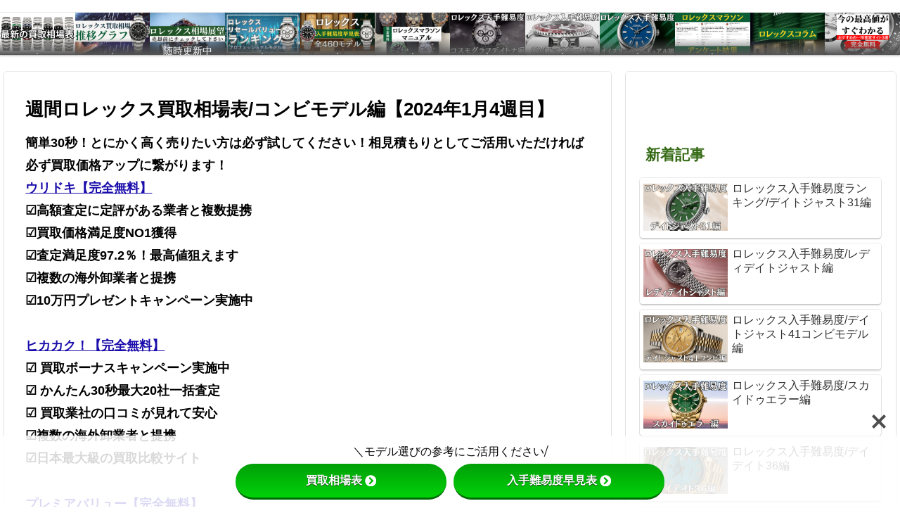

--- FILE ---
content_type: text/html; charset=UTF-8
request_url: https://rolex-ringo.com/2024-1-25-2/
body_size: 45252
content:
<!doctype html>
<html lang="ja">

<head>
<meta charset="utf-8">
<meta http-equiv="X-UA-Compatible" content="IE=edge">
<meta name="viewport" content="width=device-width, initial-scale=1.0, viewport-fit=cover"/>
<meta name="referrer" content="no-referrer-when-downgrade"/>

      
<!-- Global site tag (gtag.js) - Google Analytics -->
<script async src="https://www.googletagmanager.com/gtag/js?id=UA-193829266-1"></script>
<script>
  window.dataLayer = window.dataLayer || [];
  function gtag(){dataLayer.push(arguments);}
  gtag('js', new Date());

  gtag('config', 'UA-193829266-1');
</script>
<!-- /Global site tag (gtag.js) - Google Analytics -->

      
  <!-- Other Analytics -->
<script async src="https://pagead2.googlesyndication.com/pagead/js/adsbygoogle.js?client=ca-pub-1616493083503641"
     crossorigin="anonymous"></script>
<!-- /Other Analytics -->
<!-- Google Search Console -->
<meta name="google-site-verification" content="KvOnkAl1AHQ4WVgk1UsCxw4yNrcKCRE7wCkHgwLjklY" />
<!-- /Google Search Console -->
<!-- preconnect dns-prefetch -->
<link rel="preconnect dns-prefetch" href="//www.googletagmanager.com">
<link rel="preconnect dns-prefetch" href="//www.google-analytics.com">
<link rel="preconnect dns-prefetch" href="//ajax.googleapis.com">
<link rel="preconnect dns-prefetch" href="//cdnjs.cloudflare.com">
<link rel="preconnect dns-prefetch" href="//pagead2.googlesyndication.com">
<link rel="preconnect dns-prefetch" href="//googleads.g.doubleclick.net">
<link rel="preconnect dns-prefetch" href="//tpc.googlesyndication.com">
<link rel="preconnect dns-prefetch" href="//ad.doubleclick.net">
<link rel="preconnect dns-prefetch" href="//www.gstatic.com">
<link rel="preconnect dns-prefetch" href="//cse.google.com">
<link rel="preconnect dns-prefetch" href="//fonts.gstatic.com">
<link rel="preconnect dns-prefetch" href="//fonts.googleapis.com">
<link rel="preconnect dns-prefetch" href="//cms.quantserve.com">
<link rel="preconnect dns-prefetch" href="//secure.gravatar.com">
<link rel="preconnect dns-prefetch" href="//cdn.syndication.twimg.com">
<link rel="preconnect dns-prefetch" href="//cdn.jsdelivr.net">
<link rel="preconnect dns-prefetch" href="//images-fe.ssl-images-amazon.com">
<link rel="preconnect dns-prefetch" href="//completion.amazon.com">
<link rel="preconnect dns-prefetch" href="//m.media-amazon.com">
<link rel="preconnect dns-prefetch" href="//i.moshimo.com">
<link rel="preconnect dns-prefetch" href="//aml.valuecommerce.com">
<link rel="preconnect dns-prefetch" href="//dalc.valuecommerce.com">
<link rel="preconnect dns-prefetch" href="//dalb.valuecommerce.com">
<title>ロレックス相場毎日更新！腕時計の売却を検討されている方は是非チェックしてください  |  りんごロレックスマラソン</title>
<meta name='robots' content='max-image-preview:large' />

<!-- OGP -->
<meta property="og:type" content="article">
<meta property="og:description" content="ロレックス人気コンビ金無垢モデル買取相場表になります。ロレックス買取をお考えの方は必ず今の相場を知った上でロレックスを売ってください">
<meta property="og:title" content="週間ロレックス買取相場表/コンビモデル編【2024年1月4週目】">
<meta property="og:url" content="https://rolex-ringo.com/2024-1-25-2/">
<meta property="og:image" content="https://rolex-ringo.com/wp-content/uploads/2024/01/75800852db2d5e777d7951afd1a2174c-5.png">
<meta property="og:site_name" content="りんごロレックスマラソン">
<meta property="og:locale" content="ja_JP">
<meta property="article:published_time" content="2024-01-27T11:59:00+09:00" />
<meta property="article:modified_time" content="2024-01-27T11:59:00+09:00" />
<meta property="article:section" content="その他モデル">
<!-- /OGP -->

<!-- Twitter Card -->
<meta name="twitter:card" content="summary_large_image">
<meta property="twitter:description" content="ロレックス人気コンビ金無垢モデル買取相場表になります。ロレックス買取をお考えの方は必ず今の相場を知った上でロレックスを売ってください">
<meta property="twitter:title" content="週間ロレックス買取相場表/コンビモデル編【2024年1月4週目】">
<meta property="twitter:url" content="https://rolex-ringo.com/2024-1-25-2/">
<meta name="twitter:image" content="https://rolex-ringo.com/wp-content/uploads/2024/01/75800852db2d5e777d7951afd1a2174c-5.png">
<meta name="twitter:domain" content="rolex-ringo.com">
<meta name="twitter:creator" content="@ringo_rolex">
<meta name="twitter:site" content="@ringo_rolex">
<!-- /Twitter Card -->
<link rel='dns-prefetch' href='//code.typesquare.com' />
<link rel='dns-prefetch' href='//ajax.googleapis.com' />
<link rel='dns-prefetch' href='//cdnjs.cloudflare.com' />
<link rel='dns-prefetch' href='//use.fontawesome.com' />
<link rel='dns-prefetch' href='//fonts.googleapis.com' />
<link rel="alternate" type="application/rss+xml" title="りんごロレックスマラソン &raquo; フィード" href="https://rolex-ringo.com/feed/" />
<link rel="alternate" type="application/rss+xml" title="りんごロレックスマラソン &raquo; コメントフィード" href="https://rolex-ringo.com/comments/feed/" />
<link rel="alternate" type="application/rss+xml" title="りんごロレックスマラソン &raquo; 週間ロレックス買取相場表/コンビモデル編【2024年1月4週目】 のコメントのフィード" href="https://rolex-ringo.com/2024-1-25-2/feed/" />
<style id='wp-img-auto-sizes-contain-inline-css'>
img:is([sizes=auto i],[sizes^="auto," i]){contain-intrinsic-size:3000px 1500px}
/*# sourceURL=wp-img-auto-sizes-contain-inline-css */
</style>
<link rel='stylesheet' id='pt-cv-public-style-css' href='https://rolex-ringo.com/wp-content/plugins/content-views-query-and-display-post-page/public/assets/css/cv.css?ver=4.2.1&#038;fver=20260117024628' media='all' />
<link rel='stylesheet' id='cocoon-style-css' href='https://rolex-ringo.com/wp-content/themes/cocoon/style.css?ver=6.9&#038;fver=20210307103250' media='all' />
<link rel='stylesheet' id='cocoon-keyframes-css' href='https://rolex-ringo.com/wp-content/themes/cocoon/keyframes.css?ver=6.9&#038;fver=20210307103250' media='all' />
<link rel='stylesheet' id='font-awesome-style-css' href='https://rolex-ringo.com/wp-content/themes/cocoon/webfonts/fontawesome5/css/all.min.css?ver=6.9&#038;fver=20210307103250' media='all' />
<link rel='stylesheet' id='font-awesome5-update-style-css' href='https://rolex-ringo.com/wp-content/themes/cocoon/css/fontawesome5.css?ver=6.9&#038;fver=20210307103250' media='all' />
<link rel='stylesheet' id='icomoon-style-css' href='https://rolex-ringo.com/wp-content/themes/cocoon/webfonts/icomoon/style.css?ver=6.9&#038;fver=20210307103250' media='all' />
<link rel='stylesheet' id='baguettebox-style-css' href='https://rolex-ringo.com/wp-content/themes/cocoon/plugins/baguettebox/dist/baguetteBox.min.css?ver=6.9&#038;fver=20210307103250' media='all' />
<link rel='stylesheet' id='cocoon-skin-style-css' href='https://rolex-ringo.com/wp-content/themes/cocoon/skins/skin-colors-green/style.css?ver=6.9&#038;fver=20210307103250' media='all' />
<style id='cocoon-skin-style-inline-css'>
#header-container,#header-container .navi,#navi .navi-in>.menu-header .sub-menu,.article h2,.sidebar h3,.cat-link,.cat-label,.appeal-content .appeal-button,.demo .cat-label,.blogcard-type .blogcard-label,#footer{background-color:#fff}#navi .navi-in a:hover,#footer a:hover{background-color:rgba(255,255,255,.2)}.article h3,.article h4,.article h5,.article h6,.cat-link,.tag-link{border-color:#fff}blockquote::before,blockquote::after,.pager-post-navi a.a-wrap::before{color:rgba(255,255,255,.5)}blockquote,.key-btn{background-color:rgba(255,255,255,.05);border-color:rgba(255,255,255,.5)}pre,.pager-links span,table th,.pagination .current{background-color:rgba(255,255,255,.1);border-color:rgba(255,255,255,.5)}table th,table td,.page-numbers,.page-numbers.dots,.tagcloud a,.list.ecb-entry-border .entry-card-wrap,.related-entries.recb-entry-border .related-entry-card-wrap,.carousel .a-wrap,.pager-post-navi.post-navi-border a.a-wrap,.article .toc,.a-wrap .blogcard,.author-box,.comment-reply-link,.ranking-item{border-color:rgba(255,255,255,.5)}table tr:nth-of-type(2n+1),.page-numbers.dots,.a-wrap:hover,.pagination a:hover,.pagination-next-link:hover,.widget_recent_entries ul li a:hover,.widget_categories ul li a:hover,.widget_archive ul li a:hover,.widget_pages ul li a:hover,.widget_meta ul li a:hover,.widget_rss ul li a:hover,.widget_nav_menu ul li a:hover,.pager-links a:hover span,.tag-link:hover,.tagcloud a:hover{background-color:rgba(255,255,255,.05)}.header,.header .site-name-text,#navi .navi-in a,#navi .navi-in a:hover,.article h2,.sidebar h3,#footer,#footer a{color:#fff}.header,.header .site-name-text,#navi .navi-in a,#navi .navi-in a:hover,.appeal-content .appeal-button,.article h2,.sidebar h3,.cat-link,.cat-label,.blogcard-type .blogcard::before,#footer,#footer a{color:#366b16}body{color:#000}body.public-page{background-color:#fff}a{color:#1a0dab}.go-to-top .go-to-top-button{background-color:#076b32}.go-to-top .go-to-top-button{color:#fff}.appeal .appeal-in{min-height:200px}.cat-label.cat-label-1,.cat-link.cat-link-1{background-color:#239343;color:#fff}.main{width:860px}.sidebar{width:376px}@media screen and (max-width:1280px){.wrap{width:auto}.main,.sidebar,.sidebar-left .main,.sidebar-left .sidebar{margin:0 .5%}.main{width:67.4%}.sidebar{padding:1.5%;width:30%}.entry-card-thumb{width:38%}.entry-card-content{margin-left:40%}}body::after{content:url(https://rolex-ringo.com/wp-content/themes/cocoon/lib/analytics/access.php?post_id=18840&post_type=post);visibility:hidden;position:absolute;bottom:0;right:0;width:1px;height:1px;overflow:hidden;display:inline!important}*::selection{color:#000}*::-moz-selection{color:#000}*::selection{background:#0cd2f9}*::-moz-selection{background:#0cd2f9}.toc-checkbox{display:none}.toc-content{visibility:hidden;height:0;opacity:.2;transition:all .5s ease-out}.toc-checkbox:checked~.toc-content{visibility:visible;padding-top:.6em;height:100%;opacity:1}.toc-title::after{content:'[開く]';margin-left:.5em;cursor:pointer;font-size:.8em}.toc-title:hover::after{text-decoration:underline}.toc-checkbox:checked+.toc-title::after{content:'[閉じる]'}#respond{display:none}.entry-content>*,.demo .entry-content p{line-height:1.8}.article p,.demo .entry-content p,.article dl,.article ul,.article ol,.article blockquote,.article pre,.article table,.article .author-box,.article .blogcard-wrap,.article .login-user-only,.article .information-box,.article .question-box,.article .alert-box,.article .information,.article .question,.article .alert,.article .memo-box,.article .comment-box,.article .common-icon-box,.article .blank-box,.article .button-block,.article .micro-bottom,.article .caption-box,.article .tab-caption-box,.article .label-box,.article .toggle-wrap,.article .wp-block-image,.booklink-box,.article .kaerebalink-box,.article .tomarebalink-box,.article .product-item-box,.article .speech-wrap,.article .toc,.article .column-wrap,.article .new-entry-cards,.article .popular-entry-cards,.article .navi-entry-cards,.article .box-menus,.article .ranking-item,.article .wp-block-categories,.article .wp-block-archives,.article .wp-block-archives-dropdown,.article .wp-block-calendar,.article .rss-entry-cards,.article .ad-area,.article .wp-block-gallery,.article .wp-block-audio,.article .wp-block-cover,.article .wp-block-file,.article .wp-block-media-text,.article .wp-block-video,.article .wp-block-buttons,.article .wp-block-columns,.article .wp-block-separator,.article .components-placeholder,.article .wp-block-search,.article .wp-block-social-links,.article .timeline-box,.article .blogcard-type,.article .btn-wrap,.article .btn-wrap a,.article .block-box,.article .wp-block-embed,.article .wp-block-group,.article .wp-block-table,.article .scrollable-table,.article .wp-block-separator,[data-type="core/freeform"]{margin-bottom:1.8em}.article h2,.article h3,.article h4,.article h5,.article h6{margin-bottom:18px}@media screen and (max-width:480px){.page-body,.menu-content{font-size:16px}.article h2,.article h3,.article h4,.article h5,.article h6{margin-bottom:16px}}@media screen and (max-width:781px){.wp-block-column{margin-bottom:1.8em}}@media screen and (max-width:599px){.column-wrap>div{margin-bottom:1.8em}}.article h2,.article h3,.article h4,.article h5,.article h6{margin-top:2.4em}.article .micro-top{margin-bottom:.36em}.article .micro-bottom{margin-top:-1.62em}.article .micro-balloon{margin-bottom:.9em}.article .micro-bottom.micro-balloon{margin-top:-1.26em}.blank-box.bb-key-color{border-color:#fff}.iic-key-color li::before{color:#fff}.blank-box.bb-tab.bb-key-color::before{background-color:#fff}.tb-key-color .toggle-button{border:1px solid #fff;background:#fff;color:#fff}.tb-key-color .toggle-button::before{color:#ccc}.tb-key-color .toggle-checkbox:checked~.toggle-content{border-color:#fff}.cb-key-color.caption-box{border-color:#fff}.cb-key-color .caption-box-label{background-color:#fff;color:#fff}.tcb-key-color .tab-caption-box-label{background-color:#fff;color:#fff}.tcb-key-color .tab-caption-box-content{border-color:#fff}.lb-key-color .label-box-content{border-color:#fff}.mc-key-color{background-color:#fff;color:#fff;border:0}.mc-key-color.micro-bottom::after{border-bottom-color:#fff;border-top-color:transparent}.mc-key-color::before{border-top-color:transparent;border-bottom-color:transparent}.mc-key-color::after{border-top-color:#fff}.btn-key-color,.btn-wrap.btn-wrap-key-color>a{background-color:#fff}.has-text-color.has-key-color-color{color:#fff}.has-background.has-key-color-background-color{background-color:#fff}.article.page-body,body#tinymce.wp-editor{background-color:#fff}.article.page-body,.editor-post-title__block .editor-post-title__input,body#tinymce.wp-editor{color:#333}.body .has-key-color-background-color{background-color:#fff}.body .has-key-color-color{color:#fff}.body .has-key-color-border-color{border-color:#fff}.btn-wrap.has-key-color-background-color>a{background-color:#fff}.btn-wrap.has-key-color-color>a{color:#fff}.btn-wrap.has-key-color-border-color>a{border-color:#fff}.bb-tab.has-key-color-border-color .bb-label{background-color:#fff}.toggle-wrap.has-key-color-border-color .toggle-button{background-color:#fff}.toggle-wrap.has-key-color-border-color .toggle-button,.toggle-wrap.has-key-color-border-color .toggle-content{border-color:#fff}.iconlist-box.has-key-color-icon-color li::before{color:#fff}.micro-balloon.has-key-color-background-color{background-color:#fff;border-color:transparent}.micro-balloon.has-key-color-background-color.micro-bottom::after{border-bottom-color:#fff;border-top-color:transparent}.micro-balloon.has-key-color-background-color::before{border-top-color:transparent;border-bottom-color:transparent}.micro-balloon.has-key-color-background-color::after{border-top-color:#fff}.micro-balloon.has-border-color.has-key-color-border-color{border-color:#fff}.micro-balloon.micro-top.has-key-color-border-color::before{border-top-color:#fff}.micro-balloon.micro-bottom.has-key-color-border-color::before{border-bottom-color:#fff}.caption-box.has-key-color-border-color .box-label{background-color:#fff}.tab-caption-box.has-key-color-border-color .box-label{background-color:#fff}.tab-caption-box.has-key-color-border-color .box-content{border-color:#fff}.tab-caption-box.has-key-color-background-color .box-content{background-color:#fff}.label-box.has-key-color-border-color .box-content{border-color:#fff}.label-box.has-key-color-background-color .box-content{background-color:#fff}.sbp-l .speech-balloon.has-key-color-border-color::before{border-right-color:#fff}.sbp-r .speech-balloon.has-key-color-border-color::before{border-left-color:#fff}.sbp-l .speech-balloon.has-key-color-background-color::after{border-right-color:#fff}.sbp-r .speech-balloon.has-key-color-background-color::after{border-left-color:#fff}.sbs-line.sbp-r .speech-balloon.has-key-color-background-color{background-color:#fff}.sbs-line.sbp-r .speech-balloon.has-key-color-border-color{border-color:#fff}.speech-wrap.sbs-think .speech-balloon.has-key-color-border-color::before,.speech-wrap.sbs-think .speech-balloon.has-key-color-border-color::after{border-color:#fff}.sbs-think .speech-balloon.has-key-color-background-color::before,.sbs-think .speech-balloon.has-key-color-background-color::after{background-color:#fff}.timeline-box.has-key-color-point-color .timeline-item::before{background-color:#fff}.body .has-red-background-color{background-color:#e60033}.body .has-red-color{color:#e60033}.body .has-red-border-color{border-color:#e60033}.btn-wrap.has-red-background-color>a{background-color:#e60033}.btn-wrap.has-red-color>a{color:#e60033}.btn-wrap.has-red-border-color>a{border-color:#e60033}.bb-tab.has-red-border-color .bb-label{background-color:#e60033}.toggle-wrap.has-red-border-color .toggle-button{background-color:#e60033}.toggle-wrap.has-red-border-color .toggle-button,.toggle-wrap.has-red-border-color .toggle-content{border-color:#e60033}.iconlist-box.has-red-icon-color li::before{color:#e60033}.micro-balloon.has-red-background-color{background-color:#e60033;border-color:transparent}.micro-balloon.has-red-background-color.micro-bottom::after{border-bottom-color:#e60033;border-top-color:transparent}.micro-balloon.has-red-background-color::before{border-top-color:transparent;border-bottom-color:transparent}.micro-balloon.has-red-background-color::after{border-top-color:#e60033}.micro-balloon.has-border-color.has-red-border-color{border-color:#e60033}.micro-balloon.micro-top.has-red-border-color::before{border-top-color:#e60033}.micro-balloon.micro-bottom.has-red-border-color::before{border-bottom-color:#e60033}.caption-box.has-red-border-color .box-label{background-color:#e60033}.tab-caption-box.has-red-border-color .box-label{background-color:#e60033}.tab-caption-box.has-red-border-color .box-content{border-color:#e60033}.tab-caption-box.has-red-background-color .box-content{background-color:#e60033}.label-box.has-red-border-color .box-content{border-color:#e60033}.label-box.has-red-background-color .box-content{background-color:#e60033}.sbp-l .speech-balloon.has-red-border-color::before{border-right-color:#e60033}.sbp-r .speech-balloon.has-red-border-color::before{border-left-color:#e60033}.sbp-l .speech-balloon.has-red-background-color::after{border-right-color:#e60033}.sbp-r .speech-balloon.has-red-background-color::after{border-left-color:#e60033}.sbs-line.sbp-r .speech-balloon.has-red-background-color{background-color:#e60033}.sbs-line.sbp-r .speech-balloon.has-red-border-color{border-color:#e60033}.speech-wrap.sbs-think .speech-balloon.has-red-border-color::before,.speech-wrap.sbs-think .speech-balloon.has-red-border-color::after{border-color:#e60033}.sbs-think .speech-balloon.has-red-background-color::before,.sbs-think .speech-balloon.has-red-background-color::after{background-color:#e60033}.timeline-box.has-red-point-color .timeline-item::before{background-color:#e60033}.body .has-pink-background-color{background-color:#e95295}.body .has-pink-color{color:#e95295}.body .has-pink-border-color{border-color:#e95295}.btn-wrap.has-pink-background-color>a{background-color:#e95295}.btn-wrap.has-pink-color>a{color:#e95295}.btn-wrap.has-pink-border-color>a{border-color:#e95295}.bb-tab.has-pink-border-color .bb-label{background-color:#e95295}.toggle-wrap.has-pink-border-color .toggle-button{background-color:#e95295}.toggle-wrap.has-pink-border-color .toggle-button,.toggle-wrap.has-pink-border-color .toggle-content{border-color:#e95295}.iconlist-box.has-pink-icon-color li::before{color:#e95295}.micro-balloon.has-pink-background-color{background-color:#e95295;border-color:transparent}.micro-balloon.has-pink-background-color.micro-bottom::after{border-bottom-color:#e95295;border-top-color:transparent}.micro-balloon.has-pink-background-color::before{border-top-color:transparent;border-bottom-color:transparent}.micro-balloon.has-pink-background-color::after{border-top-color:#e95295}.micro-balloon.has-border-color.has-pink-border-color{border-color:#e95295}.micro-balloon.micro-top.has-pink-border-color::before{border-top-color:#e95295}.micro-balloon.micro-bottom.has-pink-border-color::before{border-bottom-color:#e95295}.caption-box.has-pink-border-color .box-label{background-color:#e95295}.tab-caption-box.has-pink-border-color .box-label{background-color:#e95295}.tab-caption-box.has-pink-border-color .box-content{border-color:#e95295}.tab-caption-box.has-pink-background-color .box-content{background-color:#e95295}.label-box.has-pink-border-color .box-content{border-color:#e95295}.label-box.has-pink-background-color .box-content{background-color:#e95295}.sbp-l .speech-balloon.has-pink-border-color::before{border-right-color:#e95295}.sbp-r .speech-balloon.has-pink-border-color::before{border-left-color:#e95295}.sbp-l .speech-balloon.has-pink-background-color::after{border-right-color:#e95295}.sbp-r .speech-balloon.has-pink-background-color::after{border-left-color:#e95295}.sbs-line.sbp-r .speech-balloon.has-pink-background-color{background-color:#e95295}.sbs-line.sbp-r .speech-balloon.has-pink-border-color{border-color:#e95295}.speech-wrap.sbs-think .speech-balloon.has-pink-border-color::before,.speech-wrap.sbs-think .speech-balloon.has-pink-border-color::after{border-color:#e95295}.sbs-think .speech-balloon.has-pink-background-color::before,.sbs-think .speech-balloon.has-pink-background-color::after{background-color:#e95295}.timeline-box.has-pink-point-color .timeline-item::before{background-color:#e95295}.body .has-purple-background-color{background-color:#884898}.body .has-purple-color{color:#884898}.body .has-purple-border-color{border-color:#884898}.btn-wrap.has-purple-background-color>a{background-color:#884898}.btn-wrap.has-purple-color>a{color:#884898}.btn-wrap.has-purple-border-color>a{border-color:#884898}.bb-tab.has-purple-border-color .bb-label{background-color:#884898}.toggle-wrap.has-purple-border-color .toggle-button{background-color:#884898}.toggle-wrap.has-purple-border-color .toggle-button,.toggle-wrap.has-purple-border-color .toggle-content{border-color:#884898}.iconlist-box.has-purple-icon-color li::before{color:#884898}.micro-balloon.has-purple-background-color{background-color:#884898;border-color:transparent}.micro-balloon.has-purple-background-color.micro-bottom::after{border-bottom-color:#884898;border-top-color:transparent}.micro-balloon.has-purple-background-color::before{border-top-color:transparent;border-bottom-color:transparent}.micro-balloon.has-purple-background-color::after{border-top-color:#884898}.micro-balloon.has-border-color.has-purple-border-color{border-color:#884898}.micro-balloon.micro-top.has-purple-border-color::before{border-top-color:#884898}.micro-balloon.micro-bottom.has-purple-border-color::before{border-bottom-color:#884898}.caption-box.has-purple-border-color .box-label{background-color:#884898}.tab-caption-box.has-purple-border-color .box-label{background-color:#884898}.tab-caption-box.has-purple-border-color .box-content{border-color:#884898}.tab-caption-box.has-purple-background-color .box-content{background-color:#884898}.label-box.has-purple-border-color .box-content{border-color:#884898}.label-box.has-purple-background-color .box-content{background-color:#884898}.sbp-l .speech-balloon.has-purple-border-color::before{border-right-color:#884898}.sbp-r .speech-balloon.has-purple-border-color::before{border-left-color:#884898}.sbp-l .speech-balloon.has-purple-background-color::after{border-right-color:#884898}.sbp-r .speech-balloon.has-purple-background-color::after{border-left-color:#884898}.sbs-line.sbp-r .speech-balloon.has-purple-background-color{background-color:#884898}.sbs-line.sbp-r .speech-balloon.has-purple-border-color{border-color:#884898}.speech-wrap.sbs-think .speech-balloon.has-purple-border-color::before,.speech-wrap.sbs-think .speech-balloon.has-purple-border-color::after{border-color:#884898}.sbs-think .speech-balloon.has-purple-background-color::before,.sbs-think .speech-balloon.has-purple-background-color::after{background-color:#884898}.timeline-box.has-purple-point-color .timeline-item::before{background-color:#884898}.body .has-deep-background-color{background-color:#55295b}.body .has-deep-color{color:#55295b}.body .has-deep-border-color{border-color:#55295b}.btn-wrap.has-deep-background-color>a{background-color:#55295b}.btn-wrap.has-deep-color>a{color:#55295b}.btn-wrap.has-deep-border-color>a{border-color:#55295b}.bb-tab.has-deep-border-color .bb-label{background-color:#55295b}.toggle-wrap.has-deep-border-color .toggle-button{background-color:#55295b}.toggle-wrap.has-deep-border-color .toggle-button,.toggle-wrap.has-deep-border-color .toggle-content{border-color:#55295b}.iconlist-box.has-deep-icon-color li::before{color:#55295b}.micro-balloon.has-deep-background-color{background-color:#55295b;border-color:transparent}.micro-balloon.has-deep-background-color.micro-bottom::after{border-bottom-color:#55295b;border-top-color:transparent}.micro-balloon.has-deep-background-color::before{border-top-color:transparent;border-bottom-color:transparent}.micro-balloon.has-deep-background-color::after{border-top-color:#55295b}.micro-balloon.has-border-color.has-deep-border-color{border-color:#55295b}.micro-balloon.micro-top.has-deep-border-color::before{border-top-color:#55295b}.micro-balloon.micro-bottom.has-deep-border-color::before{border-bottom-color:#55295b}.caption-box.has-deep-border-color .box-label{background-color:#55295b}.tab-caption-box.has-deep-border-color .box-label{background-color:#55295b}.tab-caption-box.has-deep-border-color .box-content{border-color:#55295b}.tab-caption-box.has-deep-background-color .box-content{background-color:#55295b}.label-box.has-deep-border-color .box-content{border-color:#55295b}.label-box.has-deep-background-color .box-content{background-color:#55295b}.sbp-l .speech-balloon.has-deep-border-color::before{border-right-color:#55295b}.sbp-r .speech-balloon.has-deep-border-color::before{border-left-color:#55295b}.sbp-l .speech-balloon.has-deep-background-color::after{border-right-color:#55295b}.sbp-r .speech-balloon.has-deep-background-color::after{border-left-color:#55295b}.sbs-line.sbp-r .speech-balloon.has-deep-background-color{background-color:#55295b}.sbs-line.sbp-r .speech-balloon.has-deep-border-color{border-color:#55295b}.speech-wrap.sbs-think .speech-balloon.has-deep-border-color::before,.speech-wrap.sbs-think .speech-balloon.has-deep-border-color::after{border-color:#55295b}.sbs-think .speech-balloon.has-deep-background-color::before,.sbs-think .speech-balloon.has-deep-background-color::after{background-color:#55295b}.timeline-box.has-deep-point-color .timeline-item::before{background-color:#55295b}.body .has-indigo-background-color{background-color:#1e50a2}.body .has-indigo-color{color:#1e50a2}.body .has-indigo-border-color{border-color:#1e50a2}.btn-wrap.has-indigo-background-color>a{background-color:#1e50a2}.btn-wrap.has-indigo-color>a{color:#1e50a2}.btn-wrap.has-indigo-border-color>a{border-color:#1e50a2}.bb-tab.has-indigo-border-color .bb-label{background-color:#1e50a2}.toggle-wrap.has-indigo-border-color .toggle-button{background-color:#1e50a2}.toggle-wrap.has-indigo-border-color .toggle-button,.toggle-wrap.has-indigo-border-color .toggle-content{border-color:#1e50a2}.iconlist-box.has-indigo-icon-color li::before{color:#1e50a2}.micro-balloon.has-indigo-background-color{background-color:#1e50a2;border-color:transparent}.micro-balloon.has-indigo-background-color.micro-bottom::after{border-bottom-color:#1e50a2;border-top-color:transparent}.micro-balloon.has-indigo-background-color::before{border-top-color:transparent;border-bottom-color:transparent}.micro-balloon.has-indigo-background-color::after{border-top-color:#1e50a2}.micro-balloon.has-border-color.has-indigo-border-color{border-color:#1e50a2}.micro-balloon.micro-top.has-indigo-border-color::before{border-top-color:#1e50a2}.micro-balloon.micro-bottom.has-indigo-border-color::before{border-bottom-color:#1e50a2}.caption-box.has-indigo-border-color .box-label{background-color:#1e50a2}.tab-caption-box.has-indigo-border-color .box-label{background-color:#1e50a2}.tab-caption-box.has-indigo-border-color .box-content{border-color:#1e50a2}.tab-caption-box.has-indigo-background-color .box-content{background-color:#1e50a2}.label-box.has-indigo-border-color .box-content{border-color:#1e50a2}.label-box.has-indigo-background-color .box-content{background-color:#1e50a2}.sbp-l .speech-balloon.has-indigo-border-color::before{border-right-color:#1e50a2}.sbp-r .speech-balloon.has-indigo-border-color::before{border-left-color:#1e50a2}.sbp-l .speech-balloon.has-indigo-background-color::after{border-right-color:#1e50a2}.sbp-r .speech-balloon.has-indigo-background-color::after{border-left-color:#1e50a2}.sbs-line.sbp-r .speech-balloon.has-indigo-background-color{background-color:#1e50a2}.sbs-line.sbp-r .speech-balloon.has-indigo-border-color{border-color:#1e50a2}.speech-wrap.sbs-think .speech-balloon.has-indigo-border-color::before,.speech-wrap.sbs-think .speech-balloon.has-indigo-border-color::after{border-color:#1e50a2}.sbs-think .speech-balloon.has-indigo-background-color::before,.sbs-think .speech-balloon.has-indigo-background-color::after{background-color:#1e50a2}.timeline-box.has-indigo-point-color .timeline-item::before{background-color:#1e50a2}.body .has-blue-background-color{background-color:#0095d9}.body .has-blue-color{color:#0095d9}.body .has-blue-border-color{border-color:#0095d9}.btn-wrap.has-blue-background-color>a{background-color:#0095d9}.btn-wrap.has-blue-color>a{color:#0095d9}.btn-wrap.has-blue-border-color>a{border-color:#0095d9}.bb-tab.has-blue-border-color .bb-label{background-color:#0095d9}.toggle-wrap.has-blue-border-color .toggle-button{background-color:#0095d9}.toggle-wrap.has-blue-border-color .toggle-button,.toggle-wrap.has-blue-border-color .toggle-content{border-color:#0095d9}.iconlist-box.has-blue-icon-color li::before{color:#0095d9}.micro-balloon.has-blue-background-color{background-color:#0095d9;border-color:transparent}.micro-balloon.has-blue-background-color.micro-bottom::after{border-bottom-color:#0095d9;border-top-color:transparent}.micro-balloon.has-blue-background-color::before{border-top-color:transparent;border-bottom-color:transparent}.micro-balloon.has-blue-background-color::after{border-top-color:#0095d9}.micro-balloon.has-border-color.has-blue-border-color{border-color:#0095d9}.micro-balloon.micro-top.has-blue-border-color::before{border-top-color:#0095d9}.micro-balloon.micro-bottom.has-blue-border-color::before{border-bottom-color:#0095d9}.caption-box.has-blue-border-color .box-label{background-color:#0095d9}.tab-caption-box.has-blue-border-color .box-label{background-color:#0095d9}.tab-caption-box.has-blue-border-color .box-content{border-color:#0095d9}.tab-caption-box.has-blue-background-color .box-content{background-color:#0095d9}.label-box.has-blue-border-color .box-content{border-color:#0095d9}.label-box.has-blue-background-color .box-content{background-color:#0095d9}.sbp-l .speech-balloon.has-blue-border-color::before{border-right-color:#0095d9}.sbp-r .speech-balloon.has-blue-border-color::before{border-left-color:#0095d9}.sbp-l .speech-balloon.has-blue-background-color::after{border-right-color:#0095d9}.sbp-r .speech-balloon.has-blue-background-color::after{border-left-color:#0095d9}.sbs-line.sbp-r .speech-balloon.has-blue-background-color{background-color:#0095d9}.sbs-line.sbp-r .speech-balloon.has-blue-border-color{border-color:#0095d9}.speech-wrap.sbs-think .speech-balloon.has-blue-border-color::before,.speech-wrap.sbs-think .speech-balloon.has-blue-border-color::after{border-color:#0095d9}.sbs-think .speech-balloon.has-blue-background-color::before,.sbs-think .speech-balloon.has-blue-background-color::after{background-color:#0095d9}.timeline-box.has-blue-point-color .timeline-item::before{background-color:#0095d9}.body .has-light-blue-background-color{background-color:#2ca9e1}.body .has-light-blue-color{color:#2ca9e1}.body .has-light-blue-border-color{border-color:#2ca9e1}.btn-wrap.has-light-blue-background-color>a{background-color:#2ca9e1}.btn-wrap.has-light-blue-color>a{color:#2ca9e1}.btn-wrap.has-light-blue-border-color>a{border-color:#2ca9e1}.bb-tab.has-light-blue-border-color .bb-label{background-color:#2ca9e1}.toggle-wrap.has-light-blue-border-color .toggle-button{background-color:#2ca9e1}.toggle-wrap.has-light-blue-border-color .toggle-button,.toggle-wrap.has-light-blue-border-color .toggle-content{border-color:#2ca9e1}.iconlist-box.has-light-blue-icon-color li::before{color:#2ca9e1}.micro-balloon.has-light-blue-background-color{background-color:#2ca9e1;border-color:transparent}.micro-balloon.has-light-blue-background-color.micro-bottom::after{border-bottom-color:#2ca9e1;border-top-color:transparent}.micro-balloon.has-light-blue-background-color::before{border-top-color:transparent;border-bottom-color:transparent}.micro-balloon.has-light-blue-background-color::after{border-top-color:#2ca9e1}.micro-balloon.has-border-color.has-light-blue-border-color{border-color:#2ca9e1}.micro-balloon.micro-top.has-light-blue-border-color::before{border-top-color:#2ca9e1}.micro-balloon.micro-bottom.has-light-blue-border-color::before{border-bottom-color:#2ca9e1}.caption-box.has-light-blue-border-color .box-label{background-color:#2ca9e1}.tab-caption-box.has-light-blue-border-color .box-label{background-color:#2ca9e1}.tab-caption-box.has-light-blue-border-color .box-content{border-color:#2ca9e1}.tab-caption-box.has-light-blue-background-color .box-content{background-color:#2ca9e1}.label-box.has-light-blue-border-color .box-content{border-color:#2ca9e1}.label-box.has-light-blue-background-color .box-content{background-color:#2ca9e1}.sbp-l .speech-balloon.has-light-blue-border-color::before{border-right-color:#2ca9e1}.sbp-r .speech-balloon.has-light-blue-border-color::before{border-left-color:#2ca9e1}.sbp-l .speech-balloon.has-light-blue-background-color::after{border-right-color:#2ca9e1}.sbp-r .speech-balloon.has-light-blue-background-color::after{border-left-color:#2ca9e1}.sbs-line.sbp-r .speech-balloon.has-light-blue-background-color{background-color:#2ca9e1}.sbs-line.sbp-r .speech-balloon.has-light-blue-border-color{border-color:#2ca9e1}.speech-wrap.sbs-think .speech-balloon.has-light-blue-border-color::before,.speech-wrap.sbs-think .speech-balloon.has-light-blue-border-color::after{border-color:#2ca9e1}.sbs-think .speech-balloon.has-light-blue-background-color::before,.sbs-think .speech-balloon.has-light-blue-background-color::after{background-color:#2ca9e1}.timeline-box.has-light-blue-point-color .timeline-item::before{background-color:#2ca9e1}.body .has-cyan-background-color{background-color:#00a3af}.body .has-cyan-color{color:#00a3af}.body .has-cyan-border-color{border-color:#00a3af}.btn-wrap.has-cyan-background-color>a{background-color:#00a3af}.btn-wrap.has-cyan-color>a{color:#00a3af}.btn-wrap.has-cyan-border-color>a{border-color:#00a3af}.bb-tab.has-cyan-border-color .bb-label{background-color:#00a3af}.toggle-wrap.has-cyan-border-color .toggle-button{background-color:#00a3af}.toggle-wrap.has-cyan-border-color .toggle-button,.toggle-wrap.has-cyan-border-color .toggle-content{border-color:#00a3af}.iconlist-box.has-cyan-icon-color li::before{color:#00a3af}.micro-balloon.has-cyan-background-color{background-color:#00a3af;border-color:transparent}.micro-balloon.has-cyan-background-color.micro-bottom::after{border-bottom-color:#00a3af;border-top-color:transparent}.micro-balloon.has-cyan-background-color::before{border-top-color:transparent;border-bottom-color:transparent}.micro-balloon.has-cyan-background-color::after{border-top-color:#00a3af}.micro-balloon.has-border-color.has-cyan-border-color{border-color:#00a3af}.micro-balloon.micro-top.has-cyan-border-color::before{border-top-color:#00a3af}.micro-balloon.micro-bottom.has-cyan-border-color::before{border-bottom-color:#00a3af}.caption-box.has-cyan-border-color .box-label{background-color:#00a3af}.tab-caption-box.has-cyan-border-color .box-label{background-color:#00a3af}.tab-caption-box.has-cyan-border-color .box-content{border-color:#00a3af}.tab-caption-box.has-cyan-background-color .box-content{background-color:#00a3af}.label-box.has-cyan-border-color .box-content{border-color:#00a3af}.label-box.has-cyan-background-color .box-content{background-color:#00a3af}.sbp-l .speech-balloon.has-cyan-border-color::before{border-right-color:#00a3af}.sbp-r .speech-balloon.has-cyan-border-color::before{border-left-color:#00a3af}.sbp-l .speech-balloon.has-cyan-background-color::after{border-right-color:#00a3af}.sbp-r .speech-balloon.has-cyan-background-color::after{border-left-color:#00a3af}.sbs-line.sbp-r .speech-balloon.has-cyan-background-color{background-color:#00a3af}.sbs-line.sbp-r .speech-balloon.has-cyan-border-color{border-color:#00a3af}.speech-wrap.sbs-think .speech-balloon.has-cyan-border-color::before,.speech-wrap.sbs-think .speech-balloon.has-cyan-border-color::after{border-color:#00a3af}.sbs-think .speech-balloon.has-cyan-background-color::before,.sbs-think .speech-balloon.has-cyan-background-color::after{background-color:#00a3af}.timeline-box.has-cyan-point-color .timeline-item::before{background-color:#00a3af}.body .has-teal-background-color{background-color:#007b43}.body .has-teal-color{color:#007b43}.body .has-teal-border-color{border-color:#007b43}.btn-wrap.has-teal-background-color>a{background-color:#007b43}.btn-wrap.has-teal-color>a{color:#007b43}.btn-wrap.has-teal-border-color>a{border-color:#007b43}.bb-tab.has-teal-border-color .bb-label{background-color:#007b43}.toggle-wrap.has-teal-border-color .toggle-button{background-color:#007b43}.toggle-wrap.has-teal-border-color .toggle-button,.toggle-wrap.has-teal-border-color .toggle-content{border-color:#007b43}.iconlist-box.has-teal-icon-color li::before{color:#007b43}.micro-balloon.has-teal-background-color{background-color:#007b43;border-color:transparent}.micro-balloon.has-teal-background-color.micro-bottom::after{border-bottom-color:#007b43;border-top-color:transparent}.micro-balloon.has-teal-background-color::before{border-top-color:transparent;border-bottom-color:transparent}.micro-balloon.has-teal-background-color::after{border-top-color:#007b43}.micro-balloon.has-border-color.has-teal-border-color{border-color:#007b43}.micro-balloon.micro-top.has-teal-border-color::before{border-top-color:#007b43}.micro-balloon.micro-bottom.has-teal-border-color::before{border-bottom-color:#007b43}.caption-box.has-teal-border-color .box-label{background-color:#007b43}.tab-caption-box.has-teal-border-color .box-label{background-color:#007b43}.tab-caption-box.has-teal-border-color .box-content{border-color:#007b43}.tab-caption-box.has-teal-background-color .box-content{background-color:#007b43}.label-box.has-teal-border-color .box-content{border-color:#007b43}.label-box.has-teal-background-color .box-content{background-color:#007b43}.sbp-l .speech-balloon.has-teal-border-color::before{border-right-color:#007b43}.sbp-r .speech-balloon.has-teal-border-color::before{border-left-color:#007b43}.sbp-l .speech-balloon.has-teal-background-color::after{border-right-color:#007b43}.sbp-r .speech-balloon.has-teal-background-color::after{border-left-color:#007b43}.sbs-line.sbp-r .speech-balloon.has-teal-background-color{background-color:#007b43}.sbs-line.sbp-r .speech-balloon.has-teal-border-color{border-color:#007b43}.speech-wrap.sbs-think .speech-balloon.has-teal-border-color::before,.speech-wrap.sbs-think .speech-balloon.has-teal-border-color::after{border-color:#007b43}.sbs-think .speech-balloon.has-teal-background-color::before,.sbs-think .speech-balloon.has-teal-background-color::after{background-color:#007b43}.timeline-box.has-teal-point-color .timeline-item::before{background-color:#007b43}.body .has-green-background-color{background-color:#3eb370}.body .has-green-color{color:#3eb370}.body .has-green-border-color{border-color:#3eb370}.btn-wrap.has-green-background-color>a{background-color:#3eb370}.btn-wrap.has-green-color>a{color:#3eb370}.btn-wrap.has-green-border-color>a{border-color:#3eb370}.bb-tab.has-green-border-color .bb-label{background-color:#3eb370}.toggle-wrap.has-green-border-color .toggle-button{background-color:#3eb370}.toggle-wrap.has-green-border-color .toggle-button,.toggle-wrap.has-green-border-color .toggle-content{border-color:#3eb370}.iconlist-box.has-green-icon-color li::before{color:#3eb370}.micro-balloon.has-green-background-color{background-color:#3eb370;border-color:transparent}.micro-balloon.has-green-background-color.micro-bottom::after{border-bottom-color:#3eb370;border-top-color:transparent}.micro-balloon.has-green-background-color::before{border-top-color:transparent;border-bottom-color:transparent}.micro-balloon.has-green-background-color::after{border-top-color:#3eb370}.micro-balloon.has-border-color.has-green-border-color{border-color:#3eb370}.micro-balloon.micro-top.has-green-border-color::before{border-top-color:#3eb370}.micro-balloon.micro-bottom.has-green-border-color::before{border-bottom-color:#3eb370}.caption-box.has-green-border-color .box-label{background-color:#3eb370}.tab-caption-box.has-green-border-color .box-label{background-color:#3eb370}.tab-caption-box.has-green-border-color .box-content{border-color:#3eb370}.tab-caption-box.has-green-background-color .box-content{background-color:#3eb370}.label-box.has-green-border-color .box-content{border-color:#3eb370}.label-box.has-green-background-color .box-content{background-color:#3eb370}.sbp-l .speech-balloon.has-green-border-color::before{border-right-color:#3eb370}.sbp-r .speech-balloon.has-green-border-color::before{border-left-color:#3eb370}.sbp-l .speech-balloon.has-green-background-color::after{border-right-color:#3eb370}.sbp-r .speech-balloon.has-green-background-color::after{border-left-color:#3eb370}.sbs-line.sbp-r .speech-balloon.has-green-background-color{background-color:#3eb370}.sbs-line.sbp-r .speech-balloon.has-green-border-color{border-color:#3eb370}.speech-wrap.sbs-think .speech-balloon.has-green-border-color::before,.speech-wrap.sbs-think .speech-balloon.has-green-border-color::after{border-color:#3eb370}.sbs-think .speech-balloon.has-green-background-color::before,.sbs-think .speech-balloon.has-green-background-color::after{background-color:#3eb370}.timeline-box.has-green-point-color .timeline-item::before{background-color:#3eb370}.body .has-light-green-background-color{background-color:#8bc34a}.body .has-light-green-color{color:#8bc34a}.body .has-light-green-border-color{border-color:#8bc34a}.btn-wrap.has-light-green-background-color>a{background-color:#8bc34a}.btn-wrap.has-light-green-color>a{color:#8bc34a}.btn-wrap.has-light-green-border-color>a{border-color:#8bc34a}.bb-tab.has-light-green-border-color .bb-label{background-color:#8bc34a}.toggle-wrap.has-light-green-border-color .toggle-button{background-color:#8bc34a}.toggle-wrap.has-light-green-border-color .toggle-button,.toggle-wrap.has-light-green-border-color .toggle-content{border-color:#8bc34a}.iconlist-box.has-light-green-icon-color li::before{color:#8bc34a}.micro-balloon.has-light-green-background-color{background-color:#8bc34a;border-color:transparent}.micro-balloon.has-light-green-background-color.micro-bottom::after{border-bottom-color:#8bc34a;border-top-color:transparent}.micro-balloon.has-light-green-background-color::before{border-top-color:transparent;border-bottom-color:transparent}.micro-balloon.has-light-green-background-color::after{border-top-color:#8bc34a}.micro-balloon.has-border-color.has-light-green-border-color{border-color:#8bc34a}.micro-balloon.micro-top.has-light-green-border-color::before{border-top-color:#8bc34a}.micro-balloon.micro-bottom.has-light-green-border-color::before{border-bottom-color:#8bc34a}.caption-box.has-light-green-border-color .box-label{background-color:#8bc34a}.tab-caption-box.has-light-green-border-color .box-label{background-color:#8bc34a}.tab-caption-box.has-light-green-border-color .box-content{border-color:#8bc34a}.tab-caption-box.has-light-green-background-color .box-content{background-color:#8bc34a}.label-box.has-light-green-border-color .box-content{border-color:#8bc34a}.label-box.has-light-green-background-color .box-content{background-color:#8bc34a}.sbp-l .speech-balloon.has-light-green-border-color::before{border-right-color:#8bc34a}.sbp-r .speech-balloon.has-light-green-border-color::before{border-left-color:#8bc34a}.sbp-l .speech-balloon.has-light-green-background-color::after{border-right-color:#8bc34a}.sbp-r .speech-balloon.has-light-green-background-color::after{border-left-color:#8bc34a}.sbs-line.sbp-r .speech-balloon.has-light-green-background-color{background-color:#8bc34a}.sbs-line.sbp-r .speech-balloon.has-light-green-border-color{border-color:#8bc34a}.speech-wrap.sbs-think .speech-balloon.has-light-green-border-color::before,.speech-wrap.sbs-think .speech-balloon.has-light-green-border-color::after{border-color:#8bc34a}.sbs-think .speech-balloon.has-light-green-background-color::before,.sbs-think .speech-balloon.has-light-green-background-color::after{background-color:#8bc34a}.timeline-box.has-light-green-point-color .timeline-item::before{background-color:#8bc34a}.body .has-lime-background-color{background-color:#c3d825}.body .has-lime-color{color:#c3d825}.body .has-lime-border-color{border-color:#c3d825}.btn-wrap.has-lime-background-color>a{background-color:#c3d825}.btn-wrap.has-lime-color>a{color:#c3d825}.btn-wrap.has-lime-border-color>a{border-color:#c3d825}.bb-tab.has-lime-border-color .bb-label{background-color:#c3d825}.toggle-wrap.has-lime-border-color .toggle-button{background-color:#c3d825}.toggle-wrap.has-lime-border-color .toggle-button,.toggle-wrap.has-lime-border-color .toggle-content{border-color:#c3d825}.iconlist-box.has-lime-icon-color li::before{color:#c3d825}.micro-balloon.has-lime-background-color{background-color:#c3d825;border-color:transparent}.micro-balloon.has-lime-background-color.micro-bottom::after{border-bottom-color:#c3d825;border-top-color:transparent}.micro-balloon.has-lime-background-color::before{border-top-color:transparent;border-bottom-color:transparent}.micro-balloon.has-lime-background-color::after{border-top-color:#c3d825}.micro-balloon.has-border-color.has-lime-border-color{border-color:#c3d825}.micro-balloon.micro-top.has-lime-border-color::before{border-top-color:#c3d825}.micro-balloon.micro-bottom.has-lime-border-color::before{border-bottom-color:#c3d825}.caption-box.has-lime-border-color .box-label{background-color:#c3d825}.tab-caption-box.has-lime-border-color .box-label{background-color:#c3d825}.tab-caption-box.has-lime-border-color .box-content{border-color:#c3d825}.tab-caption-box.has-lime-background-color .box-content{background-color:#c3d825}.label-box.has-lime-border-color .box-content{border-color:#c3d825}.label-box.has-lime-background-color .box-content{background-color:#c3d825}.sbp-l .speech-balloon.has-lime-border-color::before{border-right-color:#c3d825}.sbp-r .speech-balloon.has-lime-border-color::before{border-left-color:#c3d825}.sbp-l .speech-balloon.has-lime-background-color::after{border-right-color:#c3d825}.sbp-r .speech-balloon.has-lime-background-color::after{border-left-color:#c3d825}.sbs-line.sbp-r .speech-balloon.has-lime-background-color{background-color:#c3d825}.sbs-line.sbp-r .speech-balloon.has-lime-border-color{border-color:#c3d825}.speech-wrap.sbs-think .speech-balloon.has-lime-border-color::before,.speech-wrap.sbs-think .speech-balloon.has-lime-border-color::after{border-color:#c3d825}.sbs-think .speech-balloon.has-lime-background-color::before,.sbs-think .speech-balloon.has-lime-background-color::after{background-color:#c3d825}.timeline-box.has-lime-point-color .timeline-item::before{background-color:#c3d825}.body .has-yellow-background-color{background-color:#ffd900}.body .has-yellow-color{color:#ffd900}.body .has-yellow-border-color{border-color:#ffd900}.btn-wrap.has-yellow-background-color>a{background-color:#ffd900}.btn-wrap.has-yellow-color>a{color:#ffd900}.btn-wrap.has-yellow-border-color>a{border-color:#ffd900}.bb-tab.has-yellow-border-color .bb-label{background-color:#ffd900}.toggle-wrap.has-yellow-border-color .toggle-button{background-color:#ffd900}.toggle-wrap.has-yellow-border-color .toggle-button,.toggle-wrap.has-yellow-border-color .toggle-content{border-color:#ffd900}.iconlist-box.has-yellow-icon-color li::before{color:#ffd900}.micro-balloon.has-yellow-background-color{background-color:#ffd900;border-color:transparent}.micro-balloon.has-yellow-background-color.micro-bottom::after{border-bottom-color:#ffd900;border-top-color:transparent}.micro-balloon.has-yellow-background-color::before{border-top-color:transparent;border-bottom-color:transparent}.micro-balloon.has-yellow-background-color::after{border-top-color:#ffd900}.micro-balloon.has-border-color.has-yellow-border-color{border-color:#ffd900}.micro-balloon.micro-top.has-yellow-border-color::before{border-top-color:#ffd900}.micro-balloon.micro-bottom.has-yellow-border-color::before{border-bottom-color:#ffd900}.caption-box.has-yellow-border-color .box-label{background-color:#ffd900}.tab-caption-box.has-yellow-border-color .box-label{background-color:#ffd900}.tab-caption-box.has-yellow-border-color .box-content{border-color:#ffd900}.tab-caption-box.has-yellow-background-color .box-content{background-color:#ffd900}.label-box.has-yellow-border-color .box-content{border-color:#ffd900}.label-box.has-yellow-background-color .box-content{background-color:#ffd900}.sbp-l .speech-balloon.has-yellow-border-color::before{border-right-color:#ffd900}.sbp-r .speech-balloon.has-yellow-border-color::before{border-left-color:#ffd900}.sbp-l .speech-balloon.has-yellow-background-color::after{border-right-color:#ffd900}.sbp-r .speech-balloon.has-yellow-background-color::after{border-left-color:#ffd900}.sbs-line.sbp-r .speech-balloon.has-yellow-background-color{background-color:#ffd900}.sbs-line.sbp-r .speech-balloon.has-yellow-border-color{border-color:#ffd900}.speech-wrap.sbs-think .speech-balloon.has-yellow-border-color::before,.speech-wrap.sbs-think .speech-balloon.has-yellow-border-color::after{border-color:#ffd900}.sbs-think .speech-balloon.has-yellow-background-color::before,.sbs-think .speech-balloon.has-yellow-background-color::after{background-color:#ffd900}.timeline-box.has-yellow-point-color .timeline-item::before{background-color:#ffd900}.body .has-amber-background-color{background-color:#ffc107}.body .has-amber-color{color:#ffc107}.body .has-amber-border-color{border-color:#ffc107}.btn-wrap.has-amber-background-color>a{background-color:#ffc107}.btn-wrap.has-amber-color>a{color:#ffc107}.btn-wrap.has-amber-border-color>a{border-color:#ffc107}.bb-tab.has-amber-border-color .bb-label{background-color:#ffc107}.toggle-wrap.has-amber-border-color .toggle-button{background-color:#ffc107}.toggle-wrap.has-amber-border-color .toggle-button,.toggle-wrap.has-amber-border-color .toggle-content{border-color:#ffc107}.iconlist-box.has-amber-icon-color li::before{color:#ffc107}.micro-balloon.has-amber-background-color{background-color:#ffc107;border-color:transparent}.micro-balloon.has-amber-background-color.micro-bottom::after{border-bottom-color:#ffc107;border-top-color:transparent}.micro-balloon.has-amber-background-color::before{border-top-color:transparent;border-bottom-color:transparent}.micro-balloon.has-amber-background-color::after{border-top-color:#ffc107}.micro-balloon.has-border-color.has-amber-border-color{border-color:#ffc107}.micro-balloon.micro-top.has-amber-border-color::before{border-top-color:#ffc107}.micro-balloon.micro-bottom.has-amber-border-color::before{border-bottom-color:#ffc107}.caption-box.has-amber-border-color .box-label{background-color:#ffc107}.tab-caption-box.has-amber-border-color .box-label{background-color:#ffc107}.tab-caption-box.has-amber-border-color .box-content{border-color:#ffc107}.tab-caption-box.has-amber-background-color .box-content{background-color:#ffc107}.label-box.has-amber-border-color .box-content{border-color:#ffc107}.label-box.has-amber-background-color .box-content{background-color:#ffc107}.sbp-l .speech-balloon.has-amber-border-color::before{border-right-color:#ffc107}.sbp-r .speech-balloon.has-amber-border-color::before{border-left-color:#ffc107}.sbp-l .speech-balloon.has-amber-background-color::after{border-right-color:#ffc107}.sbp-r .speech-balloon.has-amber-background-color::after{border-left-color:#ffc107}.sbs-line.sbp-r .speech-balloon.has-amber-background-color{background-color:#ffc107}.sbs-line.sbp-r .speech-balloon.has-amber-border-color{border-color:#ffc107}.speech-wrap.sbs-think .speech-balloon.has-amber-border-color::before,.speech-wrap.sbs-think .speech-balloon.has-amber-border-color::after{border-color:#ffc107}.sbs-think .speech-balloon.has-amber-background-color::before,.sbs-think .speech-balloon.has-amber-background-color::after{background-color:#ffc107}.timeline-box.has-amber-point-color .timeline-item::before{background-color:#ffc107}.body .has-orange-background-color{background-color:#f39800}.body .has-orange-color{color:#f39800}.body .has-orange-border-color{border-color:#f39800}.btn-wrap.has-orange-background-color>a{background-color:#f39800}.btn-wrap.has-orange-color>a{color:#f39800}.btn-wrap.has-orange-border-color>a{border-color:#f39800}.bb-tab.has-orange-border-color .bb-label{background-color:#f39800}.toggle-wrap.has-orange-border-color .toggle-button{background-color:#f39800}.toggle-wrap.has-orange-border-color .toggle-button,.toggle-wrap.has-orange-border-color .toggle-content{border-color:#f39800}.iconlist-box.has-orange-icon-color li::before{color:#f39800}.micro-balloon.has-orange-background-color{background-color:#f39800;border-color:transparent}.micro-balloon.has-orange-background-color.micro-bottom::after{border-bottom-color:#f39800;border-top-color:transparent}.micro-balloon.has-orange-background-color::before{border-top-color:transparent;border-bottom-color:transparent}.micro-balloon.has-orange-background-color::after{border-top-color:#f39800}.micro-balloon.has-border-color.has-orange-border-color{border-color:#f39800}.micro-balloon.micro-top.has-orange-border-color::before{border-top-color:#f39800}.micro-balloon.micro-bottom.has-orange-border-color::before{border-bottom-color:#f39800}.caption-box.has-orange-border-color .box-label{background-color:#f39800}.tab-caption-box.has-orange-border-color .box-label{background-color:#f39800}.tab-caption-box.has-orange-border-color .box-content{border-color:#f39800}.tab-caption-box.has-orange-background-color .box-content{background-color:#f39800}.label-box.has-orange-border-color .box-content{border-color:#f39800}.label-box.has-orange-background-color .box-content{background-color:#f39800}.sbp-l .speech-balloon.has-orange-border-color::before{border-right-color:#f39800}.sbp-r .speech-balloon.has-orange-border-color::before{border-left-color:#f39800}.sbp-l .speech-balloon.has-orange-background-color::after{border-right-color:#f39800}.sbp-r .speech-balloon.has-orange-background-color::after{border-left-color:#f39800}.sbs-line.sbp-r .speech-balloon.has-orange-background-color{background-color:#f39800}.sbs-line.sbp-r .speech-balloon.has-orange-border-color{border-color:#f39800}.speech-wrap.sbs-think .speech-balloon.has-orange-border-color::before,.speech-wrap.sbs-think .speech-balloon.has-orange-border-color::after{border-color:#f39800}.sbs-think .speech-balloon.has-orange-background-color::before,.sbs-think .speech-balloon.has-orange-background-color::after{background-color:#f39800}.timeline-box.has-orange-point-color .timeline-item::before{background-color:#f39800}.body .has-deep-orange-background-color{background-color:#ea5506}.body .has-deep-orange-color{color:#ea5506}.body .has-deep-orange-border-color{border-color:#ea5506}.btn-wrap.has-deep-orange-background-color>a{background-color:#ea5506}.btn-wrap.has-deep-orange-color>a{color:#ea5506}.btn-wrap.has-deep-orange-border-color>a{border-color:#ea5506}.bb-tab.has-deep-orange-border-color .bb-label{background-color:#ea5506}.toggle-wrap.has-deep-orange-border-color .toggle-button{background-color:#ea5506}.toggle-wrap.has-deep-orange-border-color .toggle-button,.toggle-wrap.has-deep-orange-border-color .toggle-content{border-color:#ea5506}.iconlist-box.has-deep-orange-icon-color li::before{color:#ea5506}.micro-balloon.has-deep-orange-background-color{background-color:#ea5506;border-color:transparent}.micro-balloon.has-deep-orange-background-color.micro-bottom::after{border-bottom-color:#ea5506;border-top-color:transparent}.micro-balloon.has-deep-orange-background-color::before{border-top-color:transparent;border-bottom-color:transparent}.micro-balloon.has-deep-orange-background-color::after{border-top-color:#ea5506}.micro-balloon.has-border-color.has-deep-orange-border-color{border-color:#ea5506}.micro-balloon.micro-top.has-deep-orange-border-color::before{border-top-color:#ea5506}.micro-balloon.micro-bottom.has-deep-orange-border-color::before{border-bottom-color:#ea5506}.caption-box.has-deep-orange-border-color .box-label{background-color:#ea5506}.tab-caption-box.has-deep-orange-border-color .box-label{background-color:#ea5506}.tab-caption-box.has-deep-orange-border-color .box-content{border-color:#ea5506}.tab-caption-box.has-deep-orange-background-color .box-content{background-color:#ea5506}.label-box.has-deep-orange-border-color .box-content{border-color:#ea5506}.label-box.has-deep-orange-background-color .box-content{background-color:#ea5506}.sbp-l .speech-balloon.has-deep-orange-border-color::before{border-right-color:#ea5506}.sbp-r .speech-balloon.has-deep-orange-border-color::before{border-left-color:#ea5506}.sbp-l .speech-balloon.has-deep-orange-background-color::after{border-right-color:#ea5506}.sbp-r .speech-balloon.has-deep-orange-background-color::after{border-left-color:#ea5506}.sbs-line.sbp-r .speech-balloon.has-deep-orange-background-color{background-color:#ea5506}.sbs-line.sbp-r .speech-balloon.has-deep-orange-border-color{border-color:#ea5506}.speech-wrap.sbs-think .speech-balloon.has-deep-orange-border-color::before,.speech-wrap.sbs-think .speech-balloon.has-deep-orange-border-color::after{border-color:#ea5506}.sbs-think .speech-balloon.has-deep-orange-background-color::before,.sbs-think .speech-balloon.has-deep-orange-background-color::after{background-color:#ea5506}.timeline-box.has-deep-orange-point-color .timeline-item::before{background-color:#ea5506}.body .has-brown-background-color{background-color:#954e2a}.body .has-brown-color{color:#954e2a}.body .has-brown-border-color{border-color:#954e2a}.btn-wrap.has-brown-background-color>a{background-color:#954e2a}.btn-wrap.has-brown-color>a{color:#954e2a}.btn-wrap.has-brown-border-color>a{border-color:#954e2a}.bb-tab.has-brown-border-color .bb-label{background-color:#954e2a}.toggle-wrap.has-brown-border-color .toggle-button{background-color:#954e2a}.toggle-wrap.has-brown-border-color .toggle-button,.toggle-wrap.has-brown-border-color .toggle-content{border-color:#954e2a}.iconlist-box.has-brown-icon-color li::before{color:#954e2a}.micro-balloon.has-brown-background-color{background-color:#954e2a;border-color:transparent}.micro-balloon.has-brown-background-color.micro-bottom::after{border-bottom-color:#954e2a;border-top-color:transparent}.micro-balloon.has-brown-background-color::before{border-top-color:transparent;border-bottom-color:transparent}.micro-balloon.has-brown-background-color::after{border-top-color:#954e2a}.micro-balloon.has-border-color.has-brown-border-color{border-color:#954e2a}.micro-balloon.micro-top.has-brown-border-color::before{border-top-color:#954e2a}.micro-balloon.micro-bottom.has-brown-border-color::before{border-bottom-color:#954e2a}.caption-box.has-brown-border-color .box-label{background-color:#954e2a}.tab-caption-box.has-brown-border-color .box-label{background-color:#954e2a}.tab-caption-box.has-brown-border-color .box-content{border-color:#954e2a}.tab-caption-box.has-brown-background-color .box-content{background-color:#954e2a}.label-box.has-brown-border-color .box-content{border-color:#954e2a}.label-box.has-brown-background-color .box-content{background-color:#954e2a}.sbp-l .speech-balloon.has-brown-border-color::before{border-right-color:#954e2a}.sbp-r .speech-balloon.has-brown-border-color::before{border-left-color:#954e2a}.sbp-l .speech-balloon.has-brown-background-color::after{border-right-color:#954e2a}.sbp-r .speech-balloon.has-brown-background-color::after{border-left-color:#954e2a}.sbs-line.sbp-r .speech-balloon.has-brown-background-color{background-color:#954e2a}.sbs-line.sbp-r .speech-balloon.has-brown-border-color{border-color:#954e2a}.speech-wrap.sbs-think .speech-balloon.has-brown-border-color::before,.speech-wrap.sbs-think .speech-balloon.has-brown-border-color::after{border-color:#954e2a}.sbs-think .speech-balloon.has-brown-background-color::before,.sbs-think .speech-balloon.has-brown-background-color::after{background-color:#954e2a}.timeline-box.has-brown-point-color .timeline-item::before{background-color:#954e2a}.body .has-grey-background-color{background-color:#949495}.body .has-grey-color{color:#949495}.body .has-grey-border-color{border-color:#949495}.btn-wrap.has-grey-background-color>a{background-color:#949495}.btn-wrap.has-grey-color>a{color:#949495}.btn-wrap.has-grey-border-color>a{border-color:#949495}.bb-tab.has-grey-border-color .bb-label{background-color:#949495}.toggle-wrap.has-grey-border-color .toggle-button{background-color:#949495}.toggle-wrap.has-grey-border-color .toggle-button,.toggle-wrap.has-grey-border-color .toggle-content{border-color:#949495}.iconlist-box.has-grey-icon-color li::before{color:#949495}.micro-balloon.has-grey-background-color{background-color:#949495;border-color:transparent}.micro-balloon.has-grey-background-color.micro-bottom::after{border-bottom-color:#949495;border-top-color:transparent}.micro-balloon.has-grey-background-color::before{border-top-color:transparent;border-bottom-color:transparent}.micro-balloon.has-grey-background-color::after{border-top-color:#949495}.micro-balloon.has-border-color.has-grey-border-color{border-color:#949495}.micro-balloon.micro-top.has-grey-border-color::before{border-top-color:#949495}.micro-balloon.micro-bottom.has-grey-border-color::before{border-bottom-color:#949495}.caption-box.has-grey-border-color .box-label{background-color:#949495}.tab-caption-box.has-grey-border-color .box-label{background-color:#949495}.tab-caption-box.has-grey-border-color .box-content{border-color:#949495}.tab-caption-box.has-grey-background-color .box-content{background-color:#949495}.label-box.has-grey-border-color .box-content{border-color:#949495}.label-box.has-grey-background-color .box-content{background-color:#949495}.sbp-l .speech-balloon.has-grey-border-color::before{border-right-color:#949495}.sbp-r .speech-balloon.has-grey-border-color::before{border-left-color:#949495}.sbp-l .speech-balloon.has-grey-background-color::after{border-right-color:#949495}.sbp-r .speech-balloon.has-grey-background-color::after{border-left-color:#949495}.sbs-line.sbp-r .speech-balloon.has-grey-background-color{background-color:#949495}.sbs-line.sbp-r .speech-balloon.has-grey-border-color{border-color:#949495}.speech-wrap.sbs-think .speech-balloon.has-grey-border-color::before,.speech-wrap.sbs-think .speech-balloon.has-grey-border-color::after{border-color:#949495}.sbs-think .speech-balloon.has-grey-background-color::before,.sbs-think .speech-balloon.has-grey-background-color::after{background-color:#949495}.timeline-box.has-grey-point-color .timeline-item::before{background-color:#949495}.body .has-black-background-color{background-color:#333}.body .has-black-color{color:#333}.body .has-black-border-color{border-color:#333}.btn-wrap.has-black-background-color>a{background-color:#333}.btn-wrap.has-black-color>a{color:#333}.btn-wrap.has-black-border-color>a{border-color:#333}.bb-tab.has-black-border-color .bb-label{background-color:#333}.toggle-wrap.has-black-border-color .toggle-button{background-color:#333}.toggle-wrap.has-black-border-color .toggle-button,.toggle-wrap.has-black-border-color .toggle-content{border-color:#333}.iconlist-box.has-black-icon-color li::before{color:#333}.micro-balloon.has-black-background-color{background-color:#333;border-color:transparent}.micro-balloon.has-black-background-color.micro-bottom::after{border-bottom-color:#333;border-top-color:transparent}.micro-balloon.has-black-background-color::before{border-top-color:transparent;border-bottom-color:transparent}.micro-balloon.has-black-background-color::after{border-top-color:#333}.micro-balloon.has-border-color.has-black-border-color{border-color:#333}.micro-balloon.micro-top.has-black-border-color::before{border-top-color:#333}.micro-balloon.micro-bottom.has-black-border-color::before{border-bottom-color:#333}.caption-box.has-black-border-color .box-label{background-color:#333}.tab-caption-box.has-black-border-color .box-label{background-color:#333}.tab-caption-box.has-black-border-color .box-content{border-color:#333}.tab-caption-box.has-black-background-color .box-content{background-color:#333}.label-box.has-black-border-color .box-content{border-color:#333}.label-box.has-black-background-color .box-content{background-color:#333}.sbp-l .speech-balloon.has-black-border-color::before{border-right-color:#333}.sbp-r .speech-balloon.has-black-border-color::before{border-left-color:#333}.sbp-l .speech-balloon.has-black-background-color::after{border-right-color:#333}.sbp-r .speech-balloon.has-black-background-color::after{border-left-color:#333}.sbs-line.sbp-r .speech-balloon.has-black-background-color{background-color:#333}.sbs-line.sbp-r .speech-balloon.has-black-border-color{border-color:#333}.speech-wrap.sbs-think .speech-balloon.has-black-border-color::before,.speech-wrap.sbs-think .speech-balloon.has-black-border-color::after{border-color:#333}.sbs-think .speech-balloon.has-black-background-color::before,.sbs-think .speech-balloon.has-black-background-color::after{background-color:#333}.timeline-box.has-black-point-color .timeline-item::before{background-color:#333}.body .has-white-background-color{background-color:#fff}.body .has-white-color{color:#fff}.body .has-white-border-color{border-color:#fff}.btn-wrap.has-white-background-color>a{background-color:#fff}.btn-wrap.has-white-color>a{color:#fff}.btn-wrap.has-white-border-color>a{border-color:#fff}.bb-tab.has-white-border-color .bb-label{background-color:#fff}.toggle-wrap.has-white-border-color .toggle-button{background-color:#fff}.toggle-wrap.has-white-border-color .toggle-button,.toggle-wrap.has-white-border-color .toggle-content{border-color:#fff}.iconlist-box.has-white-icon-color li::before{color:#fff}.micro-balloon.has-white-background-color{background-color:#fff;border-color:transparent}.micro-balloon.has-white-background-color.micro-bottom::after{border-bottom-color:#fff;border-top-color:transparent}.micro-balloon.has-white-background-color::before{border-top-color:transparent;border-bottom-color:transparent}.micro-balloon.has-white-background-color::after{border-top-color:#fff}.micro-balloon.has-border-color.has-white-border-color{border-color:#fff}.micro-balloon.micro-top.has-white-border-color::before{border-top-color:#fff}.micro-balloon.micro-bottom.has-white-border-color::before{border-bottom-color:#fff}.caption-box.has-white-border-color .box-label{background-color:#fff}.tab-caption-box.has-white-border-color .box-label{background-color:#fff}.tab-caption-box.has-white-border-color .box-content{border-color:#fff}.tab-caption-box.has-white-background-color .box-content{background-color:#fff}.label-box.has-white-border-color .box-content{border-color:#fff}.label-box.has-white-background-color .box-content{background-color:#fff}.sbp-l .speech-balloon.has-white-border-color::before{border-right-color:#fff}.sbp-r .speech-balloon.has-white-border-color::before{border-left-color:#fff}.sbp-l .speech-balloon.has-white-background-color::after{border-right-color:#fff}.sbp-r .speech-balloon.has-white-background-color::after{border-left-color:#fff}.sbs-line.sbp-r .speech-balloon.has-white-background-color{background-color:#fff}.sbs-line.sbp-r .speech-balloon.has-white-border-color{border-color:#fff}.speech-wrap.sbs-think .speech-balloon.has-white-border-color::before,.speech-wrap.sbs-think .speech-balloon.has-white-border-color::after{border-color:#fff}.sbs-think .speech-balloon.has-white-background-color::before,.sbs-think .speech-balloon.has-white-background-color::after{background-color:#fff}.timeline-box.has-white-point-color .timeline-item::before{background-color:#fff}.body .has-watery-blue-background-color{background-color:#f3fafe}.body .has-watery-blue-color{color:#f3fafe}.body .has-watery-blue-border-color{border-color:#f3fafe}.btn-wrap.has-watery-blue-background-color>a{background-color:#f3fafe}.btn-wrap.has-watery-blue-color>a{color:#f3fafe}.btn-wrap.has-watery-blue-border-color>a{border-color:#f3fafe}.bb-tab.has-watery-blue-border-color .bb-label{background-color:#f3fafe}.toggle-wrap.has-watery-blue-border-color .toggle-button{background-color:#f3fafe}.toggle-wrap.has-watery-blue-border-color .toggle-button,.toggle-wrap.has-watery-blue-border-color .toggle-content{border-color:#f3fafe}.iconlist-box.has-watery-blue-icon-color li::before{color:#f3fafe}.micro-balloon.has-watery-blue-background-color{background-color:#f3fafe;border-color:transparent}.micro-balloon.has-watery-blue-background-color.micro-bottom::after{border-bottom-color:#f3fafe;border-top-color:transparent}.micro-balloon.has-watery-blue-background-color::before{border-top-color:transparent;border-bottom-color:transparent}.micro-balloon.has-watery-blue-background-color::after{border-top-color:#f3fafe}.micro-balloon.has-border-color.has-watery-blue-border-color{border-color:#f3fafe}.micro-balloon.micro-top.has-watery-blue-border-color::before{border-top-color:#f3fafe}.micro-balloon.micro-bottom.has-watery-blue-border-color::before{border-bottom-color:#f3fafe}.caption-box.has-watery-blue-border-color .box-label{background-color:#f3fafe}.tab-caption-box.has-watery-blue-border-color .box-label{background-color:#f3fafe}.tab-caption-box.has-watery-blue-border-color .box-content{border-color:#f3fafe}.tab-caption-box.has-watery-blue-background-color .box-content{background-color:#f3fafe}.label-box.has-watery-blue-border-color .box-content{border-color:#f3fafe}.label-box.has-watery-blue-background-color .box-content{background-color:#f3fafe}.sbp-l .speech-balloon.has-watery-blue-border-color::before{border-right-color:#f3fafe}.sbp-r .speech-balloon.has-watery-blue-border-color::before{border-left-color:#f3fafe}.sbp-l .speech-balloon.has-watery-blue-background-color::after{border-right-color:#f3fafe}.sbp-r .speech-balloon.has-watery-blue-background-color::after{border-left-color:#f3fafe}.sbs-line.sbp-r .speech-balloon.has-watery-blue-background-color{background-color:#f3fafe}.sbs-line.sbp-r .speech-balloon.has-watery-blue-border-color{border-color:#f3fafe}.speech-wrap.sbs-think .speech-balloon.has-watery-blue-border-color::before,.speech-wrap.sbs-think .speech-balloon.has-watery-blue-border-color::after{border-color:#f3fafe}.sbs-think .speech-balloon.has-watery-blue-background-color::before,.sbs-think .speech-balloon.has-watery-blue-background-color::after{background-color:#f3fafe}.timeline-box.has-watery-blue-point-color .timeline-item::before{background-color:#f3fafe}.body .has-watery-yellow-background-color{background-color:#fff7cc}.body .has-watery-yellow-color{color:#fff7cc}.body .has-watery-yellow-border-color{border-color:#fff7cc}.btn-wrap.has-watery-yellow-background-color>a{background-color:#fff7cc}.btn-wrap.has-watery-yellow-color>a{color:#fff7cc}.btn-wrap.has-watery-yellow-border-color>a{border-color:#fff7cc}.bb-tab.has-watery-yellow-border-color .bb-label{background-color:#fff7cc}.toggle-wrap.has-watery-yellow-border-color .toggle-button{background-color:#fff7cc}.toggle-wrap.has-watery-yellow-border-color .toggle-button,.toggle-wrap.has-watery-yellow-border-color .toggle-content{border-color:#fff7cc}.iconlist-box.has-watery-yellow-icon-color li::before{color:#fff7cc}.micro-balloon.has-watery-yellow-background-color{background-color:#fff7cc;border-color:transparent}.micro-balloon.has-watery-yellow-background-color.micro-bottom::after{border-bottom-color:#fff7cc;border-top-color:transparent}.micro-balloon.has-watery-yellow-background-color::before{border-top-color:transparent;border-bottom-color:transparent}.micro-balloon.has-watery-yellow-background-color::after{border-top-color:#fff7cc}.micro-balloon.has-border-color.has-watery-yellow-border-color{border-color:#fff7cc}.micro-balloon.micro-top.has-watery-yellow-border-color::before{border-top-color:#fff7cc}.micro-balloon.micro-bottom.has-watery-yellow-border-color::before{border-bottom-color:#fff7cc}.caption-box.has-watery-yellow-border-color .box-label{background-color:#fff7cc}.tab-caption-box.has-watery-yellow-border-color .box-label{background-color:#fff7cc}.tab-caption-box.has-watery-yellow-border-color .box-content{border-color:#fff7cc}.tab-caption-box.has-watery-yellow-background-color .box-content{background-color:#fff7cc}.label-box.has-watery-yellow-border-color .box-content{border-color:#fff7cc}.label-box.has-watery-yellow-background-color .box-content{background-color:#fff7cc}.sbp-l .speech-balloon.has-watery-yellow-border-color::before{border-right-color:#fff7cc}.sbp-r .speech-balloon.has-watery-yellow-border-color::before{border-left-color:#fff7cc}.sbp-l .speech-balloon.has-watery-yellow-background-color::after{border-right-color:#fff7cc}.sbp-r .speech-balloon.has-watery-yellow-background-color::after{border-left-color:#fff7cc}.sbs-line.sbp-r .speech-balloon.has-watery-yellow-background-color{background-color:#fff7cc}.sbs-line.sbp-r .speech-balloon.has-watery-yellow-border-color{border-color:#fff7cc}.speech-wrap.sbs-think .speech-balloon.has-watery-yellow-border-color::before,.speech-wrap.sbs-think .speech-balloon.has-watery-yellow-border-color::after{border-color:#fff7cc}.sbs-think .speech-balloon.has-watery-yellow-background-color::before,.sbs-think .speech-balloon.has-watery-yellow-background-color::after{background-color:#fff7cc}.timeline-box.has-watery-yellow-point-color .timeline-item::before{background-color:#fff7cc}.body .has-watery-red-background-color{background-color:#fdf2f2}.body .has-watery-red-color{color:#fdf2f2}.body .has-watery-red-border-color{border-color:#fdf2f2}.btn-wrap.has-watery-red-background-color>a{background-color:#fdf2f2}.btn-wrap.has-watery-red-color>a{color:#fdf2f2}.btn-wrap.has-watery-red-border-color>a{border-color:#fdf2f2}.bb-tab.has-watery-red-border-color .bb-label{background-color:#fdf2f2}.toggle-wrap.has-watery-red-border-color .toggle-button{background-color:#fdf2f2}.toggle-wrap.has-watery-red-border-color .toggle-button,.toggle-wrap.has-watery-red-border-color .toggle-content{border-color:#fdf2f2}.iconlist-box.has-watery-red-icon-color li::before{color:#fdf2f2}.micro-balloon.has-watery-red-background-color{background-color:#fdf2f2;border-color:transparent}.micro-balloon.has-watery-red-background-color.micro-bottom::after{border-bottom-color:#fdf2f2;border-top-color:transparent}.micro-balloon.has-watery-red-background-color::before{border-top-color:transparent;border-bottom-color:transparent}.micro-balloon.has-watery-red-background-color::after{border-top-color:#fdf2f2}.micro-balloon.has-border-color.has-watery-red-border-color{border-color:#fdf2f2}.micro-balloon.micro-top.has-watery-red-border-color::before{border-top-color:#fdf2f2}.micro-balloon.micro-bottom.has-watery-red-border-color::before{border-bottom-color:#fdf2f2}.caption-box.has-watery-red-border-color .box-label{background-color:#fdf2f2}.tab-caption-box.has-watery-red-border-color .box-label{background-color:#fdf2f2}.tab-caption-box.has-watery-red-border-color .box-content{border-color:#fdf2f2}.tab-caption-box.has-watery-red-background-color .box-content{background-color:#fdf2f2}.label-box.has-watery-red-border-color .box-content{border-color:#fdf2f2}.label-box.has-watery-red-background-color .box-content{background-color:#fdf2f2}.sbp-l .speech-balloon.has-watery-red-border-color::before{border-right-color:#fdf2f2}.sbp-r .speech-balloon.has-watery-red-border-color::before{border-left-color:#fdf2f2}.sbp-l .speech-balloon.has-watery-red-background-color::after{border-right-color:#fdf2f2}.sbp-r .speech-balloon.has-watery-red-background-color::after{border-left-color:#fdf2f2}.sbs-line.sbp-r .speech-balloon.has-watery-red-background-color{background-color:#fdf2f2}.sbs-line.sbp-r .speech-balloon.has-watery-red-border-color{border-color:#fdf2f2}.speech-wrap.sbs-think .speech-balloon.has-watery-red-border-color::before,.speech-wrap.sbs-think .speech-balloon.has-watery-red-border-color::after{border-color:#fdf2f2}.sbs-think .speech-balloon.has-watery-red-background-color::before,.sbs-think .speech-balloon.has-watery-red-background-color::after{background-color:#fdf2f2}.timeline-box.has-watery-red-point-color .timeline-item::before{background-color:#fdf2f2}.body .has-watery-green-background-color{background-color:#ebf8f4}.body .has-watery-green-color{color:#ebf8f4}.body .has-watery-green-border-color{border-color:#ebf8f4}.btn-wrap.has-watery-green-background-color>a{background-color:#ebf8f4}.btn-wrap.has-watery-green-color>a{color:#ebf8f4}.btn-wrap.has-watery-green-border-color>a{border-color:#ebf8f4}.bb-tab.has-watery-green-border-color .bb-label{background-color:#ebf8f4}.toggle-wrap.has-watery-green-border-color .toggle-button{background-color:#ebf8f4}.toggle-wrap.has-watery-green-border-color .toggle-button,.toggle-wrap.has-watery-green-border-color .toggle-content{border-color:#ebf8f4}.iconlist-box.has-watery-green-icon-color li::before{color:#ebf8f4}.micro-balloon.has-watery-green-background-color{background-color:#ebf8f4;border-color:transparent}.micro-balloon.has-watery-green-background-color.micro-bottom::after{border-bottom-color:#ebf8f4;border-top-color:transparent}.micro-balloon.has-watery-green-background-color::before{border-top-color:transparent;border-bottom-color:transparent}.micro-balloon.has-watery-green-background-color::after{border-top-color:#ebf8f4}.micro-balloon.has-border-color.has-watery-green-border-color{border-color:#ebf8f4}.micro-balloon.micro-top.has-watery-green-border-color::before{border-top-color:#ebf8f4}.micro-balloon.micro-bottom.has-watery-green-border-color::before{border-bottom-color:#ebf8f4}.caption-box.has-watery-green-border-color .box-label{background-color:#ebf8f4}.tab-caption-box.has-watery-green-border-color .box-label{background-color:#ebf8f4}.tab-caption-box.has-watery-green-border-color .box-content{border-color:#ebf8f4}.tab-caption-box.has-watery-green-background-color .box-content{background-color:#ebf8f4}.label-box.has-watery-green-border-color .box-content{border-color:#ebf8f4}.label-box.has-watery-green-background-color .box-content{background-color:#ebf8f4}.sbp-l .speech-balloon.has-watery-green-border-color::before{border-right-color:#ebf8f4}.sbp-r .speech-balloon.has-watery-green-border-color::before{border-left-color:#ebf8f4}.sbp-l .speech-balloon.has-watery-green-background-color::after{border-right-color:#ebf8f4}.sbp-r .speech-balloon.has-watery-green-background-color::after{border-left-color:#ebf8f4}.sbs-line.sbp-r .speech-balloon.has-watery-green-background-color{background-color:#ebf8f4}.sbs-line.sbp-r .speech-balloon.has-watery-green-border-color{border-color:#ebf8f4}.speech-wrap.sbs-think .speech-balloon.has-watery-green-border-color::before,.speech-wrap.sbs-think .speech-balloon.has-watery-green-border-color::after{border-color:#ebf8f4}.sbs-think .speech-balloon.has-watery-green-background-color::before,.sbs-think .speech-balloon.has-watery-green-background-color::after{background-color:#ebf8f4}.timeline-box.has-watery-green-point-color .timeline-item::before{background-color:#ebf8f4}.body .has-ex-a-background-color{background-color:#fff}.body .has-ex-a-color{color:#fff}.body .has-ex-a-border-color{border-color:#fff}.btn-wrap.has-ex-a-background-color>a{background-color:#fff}.btn-wrap.has-ex-a-color>a{color:#fff}.btn-wrap.has-ex-a-border-color>a{border-color:#fff}.bb-tab.has-ex-a-border-color .bb-label{background-color:#fff}.toggle-wrap.has-ex-a-border-color .toggle-button{background-color:#fff}.toggle-wrap.has-ex-a-border-color .toggle-button,.toggle-wrap.has-ex-a-border-color .toggle-content{border-color:#fff}.iconlist-box.has-ex-a-icon-color li::before{color:#fff}.micro-balloon.has-ex-a-background-color{background-color:#fff;border-color:transparent}.micro-balloon.has-ex-a-background-color.micro-bottom::after{border-bottom-color:#fff;border-top-color:transparent}.micro-balloon.has-ex-a-background-color::before{border-top-color:transparent;border-bottom-color:transparent}.micro-balloon.has-ex-a-background-color::after{border-top-color:#fff}.micro-balloon.has-border-color.has-ex-a-border-color{border-color:#fff}.micro-balloon.micro-top.has-ex-a-border-color::before{border-top-color:#fff}.micro-balloon.micro-bottom.has-ex-a-border-color::before{border-bottom-color:#fff}.caption-box.has-ex-a-border-color .box-label{background-color:#fff}.tab-caption-box.has-ex-a-border-color .box-label{background-color:#fff}.tab-caption-box.has-ex-a-border-color .box-content{border-color:#fff}.tab-caption-box.has-ex-a-background-color .box-content{background-color:#fff}.label-box.has-ex-a-border-color .box-content{border-color:#fff}.label-box.has-ex-a-background-color .box-content{background-color:#fff}.sbp-l .speech-balloon.has-ex-a-border-color::before{border-right-color:#fff}.sbp-r .speech-balloon.has-ex-a-border-color::before{border-left-color:#fff}.sbp-l .speech-balloon.has-ex-a-background-color::after{border-right-color:#fff}.sbp-r .speech-balloon.has-ex-a-background-color::after{border-left-color:#fff}.sbs-line.sbp-r .speech-balloon.has-ex-a-background-color{background-color:#fff}.sbs-line.sbp-r .speech-balloon.has-ex-a-border-color{border-color:#fff}.speech-wrap.sbs-think .speech-balloon.has-ex-a-border-color::before,.speech-wrap.sbs-think .speech-balloon.has-ex-a-border-color::after{border-color:#fff}.sbs-think .speech-balloon.has-ex-a-background-color::before,.sbs-think .speech-balloon.has-ex-a-background-color::after{background-color:#fff}.timeline-box.has-ex-a-point-color .timeline-item::before{background-color:#fff}.body .has-ex-b-background-color{background-color:#fff}.body .has-ex-b-color{color:#fff}.body .has-ex-b-border-color{border-color:#fff}.btn-wrap.has-ex-b-background-color>a{background-color:#fff}.btn-wrap.has-ex-b-color>a{color:#fff}.btn-wrap.has-ex-b-border-color>a{border-color:#fff}.bb-tab.has-ex-b-border-color .bb-label{background-color:#fff}.toggle-wrap.has-ex-b-border-color .toggle-button{background-color:#fff}.toggle-wrap.has-ex-b-border-color .toggle-button,.toggle-wrap.has-ex-b-border-color .toggle-content{border-color:#fff}.iconlist-box.has-ex-b-icon-color li::before{color:#fff}.micro-balloon.has-ex-b-background-color{background-color:#fff;border-color:transparent}.micro-balloon.has-ex-b-background-color.micro-bottom::after{border-bottom-color:#fff;border-top-color:transparent}.micro-balloon.has-ex-b-background-color::before{border-top-color:transparent;border-bottom-color:transparent}.micro-balloon.has-ex-b-background-color::after{border-top-color:#fff}.micro-balloon.has-border-color.has-ex-b-border-color{border-color:#fff}.micro-balloon.micro-top.has-ex-b-border-color::before{border-top-color:#fff}.micro-balloon.micro-bottom.has-ex-b-border-color::before{border-bottom-color:#fff}.caption-box.has-ex-b-border-color .box-label{background-color:#fff}.tab-caption-box.has-ex-b-border-color .box-label{background-color:#fff}.tab-caption-box.has-ex-b-border-color .box-content{border-color:#fff}.tab-caption-box.has-ex-b-background-color .box-content{background-color:#fff}.label-box.has-ex-b-border-color .box-content{border-color:#fff}.label-box.has-ex-b-background-color .box-content{background-color:#fff}.sbp-l .speech-balloon.has-ex-b-border-color::before{border-right-color:#fff}.sbp-r .speech-balloon.has-ex-b-border-color::before{border-left-color:#fff}.sbp-l .speech-balloon.has-ex-b-background-color::after{border-right-color:#fff}.sbp-r .speech-balloon.has-ex-b-background-color::after{border-left-color:#fff}.sbs-line.sbp-r .speech-balloon.has-ex-b-background-color{background-color:#fff}.sbs-line.sbp-r .speech-balloon.has-ex-b-border-color{border-color:#fff}.speech-wrap.sbs-think .speech-balloon.has-ex-b-border-color::before,.speech-wrap.sbs-think .speech-balloon.has-ex-b-border-color::after{border-color:#fff}.sbs-think .speech-balloon.has-ex-b-background-color::before,.sbs-think .speech-balloon.has-ex-b-background-color::after{background-color:#fff}.timeline-box.has-ex-b-point-color .timeline-item::before{background-color:#fff}.body .has-ex-c-background-color{background-color:#fff}.body .has-ex-c-color{color:#fff}.body .has-ex-c-border-color{border-color:#fff}.btn-wrap.has-ex-c-background-color>a{background-color:#fff}.btn-wrap.has-ex-c-color>a{color:#fff}.btn-wrap.has-ex-c-border-color>a{border-color:#fff}.bb-tab.has-ex-c-border-color .bb-label{background-color:#fff}.toggle-wrap.has-ex-c-border-color .toggle-button{background-color:#fff}.toggle-wrap.has-ex-c-border-color .toggle-button,.toggle-wrap.has-ex-c-border-color .toggle-content{border-color:#fff}.iconlist-box.has-ex-c-icon-color li::before{color:#fff}.micro-balloon.has-ex-c-background-color{background-color:#fff;border-color:transparent}.micro-balloon.has-ex-c-background-color.micro-bottom::after{border-bottom-color:#fff;border-top-color:transparent}.micro-balloon.has-ex-c-background-color::before{border-top-color:transparent;border-bottom-color:transparent}.micro-balloon.has-ex-c-background-color::after{border-top-color:#fff}.micro-balloon.has-border-color.has-ex-c-border-color{border-color:#fff}.micro-balloon.micro-top.has-ex-c-border-color::before{border-top-color:#fff}.micro-balloon.micro-bottom.has-ex-c-border-color::before{border-bottom-color:#fff}.caption-box.has-ex-c-border-color .box-label{background-color:#fff}.tab-caption-box.has-ex-c-border-color .box-label{background-color:#fff}.tab-caption-box.has-ex-c-border-color .box-content{border-color:#fff}.tab-caption-box.has-ex-c-background-color .box-content{background-color:#fff}.label-box.has-ex-c-border-color .box-content{border-color:#fff}.label-box.has-ex-c-background-color .box-content{background-color:#fff}.sbp-l .speech-balloon.has-ex-c-border-color::before{border-right-color:#fff}.sbp-r .speech-balloon.has-ex-c-border-color::before{border-left-color:#fff}.sbp-l .speech-balloon.has-ex-c-background-color::after{border-right-color:#fff}.sbp-r .speech-balloon.has-ex-c-background-color::after{border-left-color:#fff}.sbs-line.sbp-r .speech-balloon.has-ex-c-background-color{background-color:#fff}.sbs-line.sbp-r .speech-balloon.has-ex-c-border-color{border-color:#fff}.speech-wrap.sbs-think .speech-balloon.has-ex-c-border-color::before,.speech-wrap.sbs-think .speech-balloon.has-ex-c-border-color::after{border-color:#fff}.sbs-think .speech-balloon.has-ex-c-background-color::before,.sbs-think .speech-balloon.has-ex-c-background-color::after{background-color:#fff}.timeline-box.has-ex-c-point-color .timeline-item::before{background-color:#fff}.body .has-ex-d-background-color{background-color:#fff}.body .has-ex-d-color{color:#fff}.body .has-ex-d-border-color{border-color:#fff}.btn-wrap.has-ex-d-background-color>a{background-color:#fff}.btn-wrap.has-ex-d-color>a{color:#fff}.btn-wrap.has-ex-d-border-color>a{border-color:#fff}.bb-tab.has-ex-d-border-color .bb-label{background-color:#fff}.toggle-wrap.has-ex-d-border-color .toggle-button{background-color:#fff}.toggle-wrap.has-ex-d-border-color .toggle-button,.toggle-wrap.has-ex-d-border-color .toggle-content{border-color:#fff}.iconlist-box.has-ex-d-icon-color li::before{color:#fff}.micro-balloon.has-ex-d-background-color{background-color:#fff;border-color:transparent}.micro-balloon.has-ex-d-background-color.micro-bottom::after{border-bottom-color:#fff;border-top-color:transparent}.micro-balloon.has-ex-d-background-color::before{border-top-color:transparent;border-bottom-color:transparent}.micro-balloon.has-ex-d-background-color::after{border-top-color:#fff}.micro-balloon.has-border-color.has-ex-d-border-color{border-color:#fff}.micro-balloon.micro-top.has-ex-d-border-color::before{border-top-color:#fff}.micro-balloon.micro-bottom.has-ex-d-border-color::before{border-bottom-color:#fff}.caption-box.has-ex-d-border-color .box-label{background-color:#fff}.tab-caption-box.has-ex-d-border-color .box-label{background-color:#fff}.tab-caption-box.has-ex-d-border-color .box-content{border-color:#fff}.tab-caption-box.has-ex-d-background-color .box-content{background-color:#fff}.label-box.has-ex-d-border-color .box-content{border-color:#fff}.label-box.has-ex-d-background-color .box-content{background-color:#fff}.sbp-l .speech-balloon.has-ex-d-border-color::before{border-right-color:#fff}.sbp-r .speech-balloon.has-ex-d-border-color::before{border-left-color:#fff}.sbp-l .speech-balloon.has-ex-d-background-color::after{border-right-color:#fff}.sbp-r .speech-balloon.has-ex-d-background-color::after{border-left-color:#fff}.sbs-line.sbp-r .speech-balloon.has-ex-d-background-color{background-color:#fff}.sbs-line.sbp-r .speech-balloon.has-ex-d-border-color{border-color:#fff}.speech-wrap.sbs-think .speech-balloon.has-ex-d-border-color::before,.speech-wrap.sbs-think .speech-balloon.has-ex-d-border-color::after{border-color:#fff}.sbs-think .speech-balloon.has-ex-d-background-color::before,.sbs-think .speech-balloon.has-ex-d-background-color::after{background-color:#fff}.timeline-box.has-ex-d-point-color .timeline-item::before{background-color:#fff}.body .has-ex-e-background-color{background-color:#fff}.body .has-ex-e-color{color:#fff}.body .has-ex-e-border-color{border-color:#fff}.btn-wrap.has-ex-e-background-color>a{background-color:#fff}.btn-wrap.has-ex-e-color>a{color:#fff}.btn-wrap.has-ex-e-border-color>a{border-color:#fff}.bb-tab.has-ex-e-border-color .bb-label{background-color:#fff}.toggle-wrap.has-ex-e-border-color .toggle-button{background-color:#fff}.toggle-wrap.has-ex-e-border-color .toggle-button,.toggle-wrap.has-ex-e-border-color .toggle-content{border-color:#fff}.iconlist-box.has-ex-e-icon-color li::before{color:#fff}.micro-balloon.has-ex-e-background-color{background-color:#fff;border-color:transparent}.micro-balloon.has-ex-e-background-color.micro-bottom::after{border-bottom-color:#fff;border-top-color:transparent}.micro-balloon.has-ex-e-background-color::before{border-top-color:transparent;border-bottom-color:transparent}.micro-balloon.has-ex-e-background-color::after{border-top-color:#fff}.micro-balloon.has-border-color.has-ex-e-border-color{border-color:#fff}.micro-balloon.micro-top.has-ex-e-border-color::before{border-top-color:#fff}.micro-balloon.micro-bottom.has-ex-e-border-color::before{border-bottom-color:#fff}.caption-box.has-ex-e-border-color .box-label{background-color:#fff}.tab-caption-box.has-ex-e-border-color .box-label{background-color:#fff}.tab-caption-box.has-ex-e-border-color .box-content{border-color:#fff}.tab-caption-box.has-ex-e-background-color .box-content{background-color:#fff}.label-box.has-ex-e-border-color .box-content{border-color:#fff}.label-box.has-ex-e-background-color .box-content{background-color:#fff}.sbp-l .speech-balloon.has-ex-e-border-color::before{border-right-color:#fff}.sbp-r .speech-balloon.has-ex-e-border-color::before{border-left-color:#fff}.sbp-l .speech-balloon.has-ex-e-background-color::after{border-right-color:#fff}.sbp-r .speech-balloon.has-ex-e-background-color::after{border-left-color:#fff}.sbs-line.sbp-r .speech-balloon.has-ex-e-background-color{background-color:#fff}.sbs-line.sbp-r .speech-balloon.has-ex-e-border-color{border-color:#fff}.speech-wrap.sbs-think .speech-balloon.has-ex-e-border-color::before,.speech-wrap.sbs-think .speech-balloon.has-ex-e-border-color::after{border-color:#fff}.sbs-think .speech-balloon.has-ex-e-background-color::before,.sbs-think .speech-balloon.has-ex-e-background-color::after{background-color:#fff}.timeline-box.has-ex-e-point-color .timeline-item::before{background-color:#fff}.body .has-ex-f-background-color{background-color:#fff}.body .has-ex-f-color{color:#fff}.body .has-ex-f-border-color{border-color:#fff}.btn-wrap.has-ex-f-background-color>a{background-color:#fff}.btn-wrap.has-ex-f-color>a{color:#fff}.btn-wrap.has-ex-f-border-color>a{border-color:#fff}.bb-tab.has-ex-f-border-color .bb-label{background-color:#fff}.toggle-wrap.has-ex-f-border-color .toggle-button{background-color:#fff}.toggle-wrap.has-ex-f-border-color .toggle-button,.toggle-wrap.has-ex-f-border-color .toggle-content{border-color:#fff}.iconlist-box.has-ex-f-icon-color li::before{color:#fff}.micro-balloon.has-ex-f-background-color{background-color:#fff;border-color:transparent}.micro-balloon.has-ex-f-background-color.micro-bottom::after{border-bottom-color:#fff;border-top-color:transparent}.micro-balloon.has-ex-f-background-color::before{border-top-color:transparent;border-bottom-color:transparent}.micro-balloon.has-ex-f-background-color::after{border-top-color:#fff}.micro-balloon.has-border-color.has-ex-f-border-color{border-color:#fff}.micro-balloon.micro-top.has-ex-f-border-color::before{border-top-color:#fff}.micro-balloon.micro-bottom.has-ex-f-border-color::before{border-bottom-color:#fff}.caption-box.has-ex-f-border-color .box-label{background-color:#fff}.tab-caption-box.has-ex-f-border-color .box-label{background-color:#fff}.tab-caption-box.has-ex-f-border-color .box-content{border-color:#fff}.tab-caption-box.has-ex-f-background-color .box-content{background-color:#fff}.label-box.has-ex-f-border-color .box-content{border-color:#fff}.label-box.has-ex-f-background-color .box-content{background-color:#fff}.sbp-l .speech-balloon.has-ex-f-border-color::before{border-right-color:#fff}.sbp-r .speech-balloon.has-ex-f-border-color::before{border-left-color:#fff}.sbp-l .speech-balloon.has-ex-f-background-color::after{border-right-color:#fff}.sbp-r .speech-balloon.has-ex-f-background-color::after{border-left-color:#fff}.sbs-line.sbp-r .speech-balloon.has-ex-f-background-color{background-color:#fff}.sbs-line.sbp-r .speech-balloon.has-ex-f-border-color{border-color:#fff}.speech-wrap.sbs-think .speech-balloon.has-ex-f-border-color::before,.speech-wrap.sbs-think .speech-balloon.has-ex-f-border-color::after{border-color:#fff}.sbs-think .speech-balloon.has-ex-f-background-color::before,.sbs-think .speech-balloon.has-ex-f-background-color::after{background-color:#fff}.timeline-box.has-ex-f-point-color .timeline-item::before{background-color:#fff}.body .btn-wrap{background-color:transparent;color:#333;border-color:transparent;font-size:16px}.toggle-wrap.has-border-color .toggle-button{color:#fff}.btn-wrap.has-small-font-size>a{font-size:13px}.btn-wrap.has-medium-font-size>a{font-size:20px}.btn-wrap.has-large-font-size>a{font-size:36px}.btn-wrap.has-huge-font-size>a,.btn-wrap.has-larger-font-size>a{font-size:42px}.box-menu:hover{box-shadow:inset 2px 2px 0 0 #fff,2px 2px 0 0 #fff,2px 0 0 0 #fff,0 2px 0 0 #fff}.box-menu-icon{color:#fff}
/*# sourceURL=cocoon-skin-style-inline-css */
</style>
<link rel='stylesheet' id='cocoon-child-style-css' href='https://rolex-ringo.com/wp-content/themes/cocoon-child/style.css?ver=6.9&#038;fver=20200911064032' media='all' />
<link rel='stylesheet' id='cocoon-child-keyframes-css' href='https://rolex-ringo.com/wp-content/themes/cocoon-child/keyframes.css?ver=6.9&#038;fver=20200519063436' media='all' />
<style id='wp-block-library-inline-css'>
:root{--wp-block-synced-color:#7a00df;--wp-block-synced-color--rgb:122,0,223;--wp-bound-block-color:var(--wp-block-synced-color);--wp-editor-canvas-background:#ddd;--wp-admin-theme-color:#007cba;--wp-admin-theme-color--rgb:0,124,186;--wp-admin-theme-color-darker-10:#006ba1;--wp-admin-theme-color-darker-10--rgb:0,107,160.5;--wp-admin-theme-color-darker-20:#005a87;--wp-admin-theme-color-darker-20--rgb:0,90,135;--wp-admin-border-width-focus:2px}@media (min-resolution:192dpi){:root{--wp-admin-border-width-focus:1.5px}}.wp-element-button{cursor:pointer}:root .has-very-light-gray-background-color{background-color:#eee}:root .has-very-dark-gray-background-color{background-color:#313131}:root .has-very-light-gray-color{color:#eee}:root .has-very-dark-gray-color{color:#313131}:root .has-vivid-green-cyan-to-vivid-cyan-blue-gradient-background{background:linear-gradient(135deg,#00d084,#0693e3)}:root .has-purple-crush-gradient-background{background:linear-gradient(135deg,#34e2e4,#4721fb 50%,#ab1dfe)}:root .has-hazy-dawn-gradient-background{background:linear-gradient(135deg,#faaca8,#dad0ec)}:root .has-subdued-olive-gradient-background{background:linear-gradient(135deg,#fafae1,#67a671)}:root .has-atomic-cream-gradient-background{background:linear-gradient(135deg,#fdd79a,#004a59)}:root .has-nightshade-gradient-background{background:linear-gradient(135deg,#330968,#31cdcf)}:root .has-midnight-gradient-background{background:linear-gradient(135deg,#020381,#2874fc)}:root{--wp--preset--font-size--normal:16px;--wp--preset--font-size--huge:42px}.has-regular-font-size{font-size:1em}.has-larger-font-size{font-size:2.625em}.has-normal-font-size{font-size:var(--wp--preset--font-size--normal)}.has-huge-font-size{font-size:var(--wp--preset--font-size--huge)}.has-text-align-center{text-align:center}.has-text-align-left{text-align:left}.has-text-align-right{text-align:right}.has-fit-text{white-space:nowrap!important}#end-resizable-editor-section{display:none}.aligncenter{clear:both}.items-justified-left{justify-content:flex-start}.items-justified-center{justify-content:center}.items-justified-right{justify-content:flex-end}.items-justified-space-between{justify-content:space-between}.screen-reader-text{border:0;clip-path:inset(50%);height:1px;margin:-1px;overflow:hidden;padding:0;position:absolute;width:1px;word-wrap:normal!important}.screen-reader-text:focus{background-color:#ddd;clip-path:none;color:#444;display:block;font-size:1em;height:auto;left:5px;line-height:normal;padding:15px 23px 14px;text-decoration:none;top:5px;width:auto;z-index:100000}html :where(.has-border-color){border-style:solid}html :where([style*=border-top-color]){border-top-style:solid}html :where([style*=border-right-color]){border-right-style:solid}html :where([style*=border-bottom-color]){border-bottom-style:solid}html :where([style*=border-left-color]){border-left-style:solid}html :where([style*=border-width]){border-style:solid}html :where([style*=border-top-width]){border-top-style:solid}html :where([style*=border-right-width]){border-right-style:solid}html :where([style*=border-bottom-width]){border-bottom-style:solid}html :where([style*=border-left-width]){border-left-style:solid}html :where(img[class*=wp-image-]){height:auto;max-width:100%}:where(figure){margin:0 0 1em}html :where(.is-position-sticky){--wp-admin--admin-bar--position-offset:var(--wp-admin--admin-bar--height,0px)}@media screen and (max-width:600px){html :where(.is-position-sticky){--wp-admin--admin-bar--position-offset:0px}}

/*# sourceURL=wp-block-library-inline-css */
</style><style id='wp-block-heading-inline-css' type='text/css'>
h1:where(.wp-block-heading).has-background,h2:where(.wp-block-heading).has-background,h3:where(.wp-block-heading).has-background,h4:where(.wp-block-heading).has-background,h5:where(.wp-block-heading).has-background,h6:where(.wp-block-heading).has-background{padding:1.25em 2.375em}h1.has-text-align-left[style*=writing-mode]:where([style*=vertical-lr]),h1.has-text-align-right[style*=writing-mode]:where([style*=vertical-rl]),h2.has-text-align-left[style*=writing-mode]:where([style*=vertical-lr]),h2.has-text-align-right[style*=writing-mode]:where([style*=vertical-rl]),h3.has-text-align-left[style*=writing-mode]:where([style*=vertical-lr]),h3.has-text-align-right[style*=writing-mode]:where([style*=vertical-rl]),h4.has-text-align-left[style*=writing-mode]:where([style*=vertical-lr]),h4.has-text-align-right[style*=writing-mode]:where([style*=vertical-rl]),h5.has-text-align-left[style*=writing-mode]:where([style*=vertical-lr]),h5.has-text-align-right[style*=writing-mode]:where([style*=vertical-rl]),h6.has-text-align-left[style*=writing-mode]:where([style*=vertical-lr]),h6.has-text-align-right[style*=writing-mode]:where([style*=vertical-rl]){rotate:180deg}
/*# sourceURL=https://rolex-ringo.com/wp-includes/blocks/heading/style.min.css */
</style>
<style id='wp-block-image-inline-css' type='text/css'>
.wp-block-image>a,.wp-block-image>figure>a{display:inline-block}.wp-block-image img{box-sizing:border-box;height:auto;max-width:100%;vertical-align:bottom}@media not (prefers-reduced-motion){.wp-block-image img.hide{visibility:hidden}.wp-block-image img.show{animation:show-content-image .4s}}.wp-block-image[style*=border-radius] img,.wp-block-image[style*=border-radius]>a{border-radius:inherit}.wp-block-image.has-custom-border img{box-sizing:border-box}.wp-block-image.aligncenter{text-align:center}.wp-block-image.alignfull>a,.wp-block-image.alignwide>a{width:100%}.wp-block-image.alignfull img,.wp-block-image.alignwide img{height:auto;width:100%}.wp-block-image .aligncenter,.wp-block-image .alignleft,.wp-block-image .alignright,.wp-block-image.aligncenter,.wp-block-image.alignleft,.wp-block-image.alignright{display:table}.wp-block-image .aligncenter>figcaption,.wp-block-image .alignleft>figcaption,.wp-block-image .alignright>figcaption,.wp-block-image.aligncenter>figcaption,.wp-block-image.alignleft>figcaption,.wp-block-image.alignright>figcaption{caption-side:bottom;display:table-caption}.wp-block-image .alignleft{float:left;margin:.5em 1em .5em 0}.wp-block-image .alignright{float:right;margin:.5em 0 .5em 1em}.wp-block-image .aligncenter{margin-left:auto;margin-right:auto}.wp-block-image :where(figcaption){margin-bottom:1em;margin-top:.5em}.wp-block-image.is-style-circle-mask img{border-radius:9999px}@supports ((-webkit-mask-image:none) or (mask-image:none)) or (-webkit-mask-image:none){.wp-block-image.is-style-circle-mask img{border-radius:0;-webkit-mask-image:url('data:image/svg+xml;utf8,<svg viewBox="0 0 100 100" xmlns="http://www.w3.org/2000/svg"><circle cx="50" cy="50" r="50"/></svg>');mask-image:url('data:image/svg+xml;utf8,<svg viewBox="0 0 100 100" xmlns="http://www.w3.org/2000/svg"><circle cx="50" cy="50" r="50"/></svg>');mask-mode:alpha;-webkit-mask-position:center;mask-position:center;-webkit-mask-repeat:no-repeat;mask-repeat:no-repeat;-webkit-mask-size:contain;mask-size:contain}}:root :where(.wp-block-image.is-style-rounded img,.wp-block-image .is-style-rounded img){border-radius:9999px}.wp-block-image figure{margin:0}.wp-lightbox-container{display:flex;flex-direction:column;position:relative}.wp-lightbox-container img{cursor:zoom-in}.wp-lightbox-container img:hover+button{opacity:1}.wp-lightbox-container button{align-items:center;backdrop-filter:blur(16px) saturate(180%);background-color:#5a5a5a40;border:none;border-radius:4px;cursor:zoom-in;display:flex;height:20px;justify-content:center;opacity:0;padding:0;position:absolute;right:16px;text-align:center;top:16px;width:20px;z-index:100}@media not (prefers-reduced-motion){.wp-lightbox-container button{transition:opacity .2s ease}}.wp-lightbox-container button:focus-visible{outline:3px auto #5a5a5a40;outline:3px auto -webkit-focus-ring-color;outline-offset:3px}.wp-lightbox-container button:hover{cursor:pointer;opacity:1}.wp-lightbox-container button:focus{opacity:1}.wp-lightbox-container button:focus,.wp-lightbox-container button:hover,.wp-lightbox-container button:not(:hover):not(:active):not(.has-background){background-color:#5a5a5a40;border:none}.wp-lightbox-overlay{box-sizing:border-box;cursor:zoom-out;height:100vh;left:0;overflow:hidden;position:fixed;top:0;visibility:hidden;width:100%;z-index:100000}.wp-lightbox-overlay .close-button{align-items:center;cursor:pointer;display:flex;justify-content:center;min-height:40px;min-width:40px;padding:0;position:absolute;right:calc(env(safe-area-inset-right) + 16px);top:calc(env(safe-area-inset-top) + 16px);z-index:5000000}.wp-lightbox-overlay .close-button:focus,.wp-lightbox-overlay .close-button:hover,.wp-lightbox-overlay .close-button:not(:hover):not(:active):not(.has-background){background:none;border:none}.wp-lightbox-overlay .lightbox-image-container{height:var(--wp--lightbox-container-height);left:50%;overflow:hidden;position:absolute;top:50%;transform:translate(-50%,-50%);transform-origin:top left;width:var(--wp--lightbox-container-width);z-index:9999999999}.wp-lightbox-overlay .wp-block-image{align-items:center;box-sizing:border-box;display:flex;height:100%;justify-content:center;margin:0;position:relative;transform-origin:0 0;width:100%;z-index:3000000}.wp-lightbox-overlay .wp-block-image img{height:var(--wp--lightbox-image-height);min-height:var(--wp--lightbox-image-height);min-width:var(--wp--lightbox-image-width);width:var(--wp--lightbox-image-width)}.wp-lightbox-overlay .wp-block-image figcaption{display:none}.wp-lightbox-overlay button{background:none;border:none}.wp-lightbox-overlay .scrim{background-color:#fff;height:100%;opacity:.9;position:absolute;width:100%;z-index:2000000}.wp-lightbox-overlay.active{visibility:visible}@media not (prefers-reduced-motion){.wp-lightbox-overlay.active{animation:turn-on-visibility .25s both}.wp-lightbox-overlay.active img{animation:turn-on-visibility .35s both}.wp-lightbox-overlay.show-closing-animation:not(.active){animation:turn-off-visibility .35s both}.wp-lightbox-overlay.show-closing-animation:not(.active) img{animation:turn-off-visibility .25s both}.wp-lightbox-overlay.zoom.active{animation:none;opacity:1;visibility:visible}.wp-lightbox-overlay.zoom.active .lightbox-image-container{animation:lightbox-zoom-in .4s}.wp-lightbox-overlay.zoom.active .lightbox-image-container img{animation:none}.wp-lightbox-overlay.zoom.active .scrim{animation:turn-on-visibility .4s forwards}.wp-lightbox-overlay.zoom.show-closing-animation:not(.active){animation:none}.wp-lightbox-overlay.zoom.show-closing-animation:not(.active) .lightbox-image-container{animation:lightbox-zoom-out .4s}.wp-lightbox-overlay.zoom.show-closing-animation:not(.active) .lightbox-image-container img{animation:none}.wp-lightbox-overlay.zoom.show-closing-animation:not(.active) .scrim{animation:turn-off-visibility .4s forwards}}@keyframes show-content-image{0%{visibility:hidden}99%{visibility:hidden}to{visibility:visible}}@keyframes turn-on-visibility{0%{opacity:0}to{opacity:1}}@keyframes turn-off-visibility{0%{opacity:1;visibility:visible}99%{opacity:0;visibility:visible}to{opacity:0;visibility:hidden}}@keyframes lightbox-zoom-in{0%{transform:translate(calc((-100vw + var(--wp--lightbox-scrollbar-width))/2 + var(--wp--lightbox-initial-left-position)),calc(-50vh + var(--wp--lightbox-initial-top-position))) scale(var(--wp--lightbox-scale))}to{transform:translate(-50%,-50%) scale(1)}}@keyframes lightbox-zoom-out{0%{transform:translate(-50%,-50%) scale(1);visibility:visible}99%{visibility:visible}to{transform:translate(calc((-100vw + var(--wp--lightbox-scrollbar-width))/2 + var(--wp--lightbox-initial-left-position)),calc(-50vh + var(--wp--lightbox-initial-top-position))) scale(var(--wp--lightbox-scale));visibility:hidden}}
/*# sourceURL=https://rolex-ringo.com/wp-includes/blocks/image/style.min.css */
</style>
<style id='wp-block-list-inline-css' type='text/css'>
ol,ul{box-sizing:border-box}:root :where(.wp-block-list.has-background){padding:1.25em 2.375em}
/*# sourceURL=https://rolex-ringo.com/wp-includes/blocks/list/style.min.css */
</style>
<style id='wp-block-columns-inline-css' type='text/css'>
.wp-block-columns{box-sizing:border-box;display:flex;flex-wrap:wrap!important}@media (min-width:782px){.wp-block-columns{flex-wrap:nowrap!important}}.wp-block-columns{align-items:normal!important}.wp-block-columns.are-vertically-aligned-top{align-items:flex-start}.wp-block-columns.are-vertically-aligned-center{align-items:center}.wp-block-columns.are-vertically-aligned-bottom{align-items:flex-end}@media (max-width:781px){.wp-block-columns:not(.is-not-stacked-on-mobile)>.wp-block-column{flex-basis:100%!important}}@media (min-width:782px){.wp-block-columns:not(.is-not-stacked-on-mobile)>.wp-block-column{flex-basis:0;flex-grow:1}.wp-block-columns:not(.is-not-stacked-on-mobile)>.wp-block-column[style*=flex-basis]{flex-grow:0}}.wp-block-columns.is-not-stacked-on-mobile{flex-wrap:nowrap!important}.wp-block-columns.is-not-stacked-on-mobile>.wp-block-column{flex-basis:0;flex-grow:1}.wp-block-columns.is-not-stacked-on-mobile>.wp-block-column[style*=flex-basis]{flex-grow:0}:where(.wp-block-columns){margin-bottom:1.75em}:where(.wp-block-columns.has-background){padding:1.25em 2.375em}.wp-block-column{flex-grow:1;min-width:0;overflow-wrap:break-word;word-break:break-word}.wp-block-column.is-vertically-aligned-top{align-self:flex-start}.wp-block-column.is-vertically-aligned-center{align-self:center}.wp-block-column.is-vertically-aligned-bottom{align-self:flex-end}.wp-block-column.is-vertically-aligned-stretch{align-self:stretch}.wp-block-column.is-vertically-aligned-bottom,.wp-block-column.is-vertically-aligned-center,.wp-block-column.is-vertically-aligned-top{width:100%}
/*# sourceURL=https://rolex-ringo.com/wp-includes/blocks/columns/style.min.css */
</style>
<style id='wp-block-paragraph-inline-css' type='text/css'>
.is-small-text{font-size:.875em}.is-regular-text{font-size:1em}.is-large-text{font-size:2.25em}.is-larger-text{font-size:3em}.has-drop-cap:not(:focus):first-letter{float:left;font-size:8.4em;font-style:normal;font-weight:100;line-height:.68;margin:.05em .1em 0 0;text-transform:uppercase}body.rtl .has-drop-cap:not(:focus):first-letter{float:none;margin-left:.1em}p.has-drop-cap.has-background{overflow:hidden}:root :where(p.has-background){padding:1.25em 2.375em}:where(p.has-text-color:not(.has-link-color)) a{color:inherit}p.has-text-align-left[style*="writing-mode:vertical-lr"],p.has-text-align-right[style*="writing-mode:vertical-rl"]{rotate:180deg}
/*# sourceURL=https://rolex-ringo.com/wp-includes/blocks/paragraph/style.min.css */
</style>
<style id='global-styles-inline-css' type='text/css'>
:root{--wp--preset--aspect-ratio--square: 1;--wp--preset--aspect-ratio--4-3: 4/3;--wp--preset--aspect-ratio--3-4: 3/4;--wp--preset--aspect-ratio--3-2: 3/2;--wp--preset--aspect-ratio--2-3: 2/3;--wp--preset--aspect-ratio--16-9: 16/9;--wp--preset--aspect-ratio--9-16: 9/16;--wp--preset--color--black: #333333;--wp--preset--color--cyan-bluish-gray: #abb8c3;--wp--preset--color--white: #ffffff;--wp--preset--color--pale-pink: #f78da7;--wp--preset--color--vivid-red: #cf2e2e;--wp--preset--color--luminous-vivid-orange: #ff6900;--wp--preset--color--luminous-vivid-amber: #fcb900;--wp--preset--color--light-green-cyan: #7bdcb5;--wp--preset--color--vivid-green-cyan: #00d084;--wp--preset--color--pale-cyan-blue: #8ed1fc;--wp--preset--color--vivid-cyan-blue: #0693e3;--wp--preset--color--vivid-purple: #9b51e0;--wp--preset--color--key-color: #ffffff;--wp--preset--color--red: #e60033;--wp--preset--color--pink: #e95295;--wp--preset--color--purple: #884898;--wp--preset--color--deep: #55295b;--wp--preset--color--indigo: #1e50a2;--wp--preset--color--blue: #0095d9;--wp--preset--color--light-blue: #2ca9e1;--wp--preset--color--cyan: #00a3af;--wp--preset--color--teal: #007b43;--wp--preset--color--green: #3eb370;--wp--preset--color--light-green: #8bc34a;--wp--preset--color--lime: #c3d825;--wp--preset--color--yellow: #ffd900;--wp--preset--color--amber: #ffc107;--wp--preset--color--orange: #f39800;--wp--preset--color--deep-orange: #ea5506;--wp--preset--color--brown: #954e2a;--wp--preset--color--grey: #949495;--wp--preset--color--watery-blue: #f3fafe;--wp--preset--color--watery-yellow: #fff7cc;--wp--preset--color--watery-red: #fdf2f2;--wp--preset--color--watery-green: #ebf8f4;--wp--preset--color--ex-a: #ffffff;--wp--preset--color--ex-b: #ffffff;--wp--preset--color--ex-c: #ffffff;--wp--preset--color--ex-d: #ffffff;--wp--preset--color--ex-e: #ffffff;--wp--preset--color--ex-f: #ffffff;--wp--preset--gradient--vivid-cyan-blue-to-vivid-purple: linear-gradient(135deg,rgb(6,147,227) 0%,rgb(155,81,224) 100%);--wp--preset--gradient--light-green-cyan-to-vivid-green-cyan: linear-gradient(135deg,rgb(122,220,180) 0%,rgb(0,208,130) 100%);--wp--preset--gradient--luminous-vivid-amber-to-luminous-vivid-orange: linear-gradient(135deg,rgb(252,185,0) 0%,rgb(255,105,0) 100%);--wp--preset--gradient--luminous-vivid-orange-to-vivid-red: linear-gradient(135deg,rgb(255,105,0) 0%,rgb(207,46,46) 100%);--wp--preset--gradient--very-light-gray-to-cyan-bluish-gray: linear-gradient(135deg,rgb(238,238,238) 0%,rgb(169,184,195) 100%);--wp--preset--gradient--cool-to-warm-spectrum: linear-gradient(135deg,rgb(74,234,220) 0%,rgb(151,120,209) 20%,rgb(207,42,186) 40%,rgb(238,44,130) 60%,rgb(251,105,98) 80%,rgb(254,248,76) 100%);--wp--preset--gradient--blush-light-purple: linear-gradient(135deg,rgb(255,206,236) 0%,rgb(152,150,240) 100%);--wp--preset--gradient--blush-bordeaux: linear-gradient(135deg,rgb(254,205,165) 0%,rgb(254,45,45) 50%,rgb(107,0,62) 100%);--wp--preset--gradient--luminous-dusk: linear-gradient(135deg,rgb(255,203,112) 0%,rgb(199,81,192) 50%,rgb(65,88,208) 100%);--wp--preset--gradient--pale-ocean: linear-gradient(135deg,rgb(255,245,203) 0%,rgb(182,227,212) 50%,rgb(51,167,181) 100%);--wp--preset--gradient--electric-grass: linear-gradient(135deg,rgb(202,248,128) 0%,rgb(113,206,126) 100%);--wp--preset--gradient--midnight: linear-gradient(135deg,rgb(2,3,129) 0%,rgb(40,116,252) 100%);--wp--preset--font-size--small: 13px;--wp--preset--font-size--medium: 20px;--wp--preset--font-size--large: 36px;--wp--preset--font-size--x-large: 42px;--wp--preset--spacing--20: 0.44rem;--wp--preset--spacing--30: 0.67rem;--wp--preset--spacing--40: 1rem;--wp--preset--spacing--50: 1.5rem;--wp--preset--spacing--60: 2.25rem;--wp--preset--spacing--70: 3.38rem;--wp--preset--spacing--80: 5.06rem;--wp--preset--shadow--natural: 6px 6px 9px rgba(0, 0, 0, 0.2);--wp--preset--shadow--deep: 12px 12px 50px rgba(0, 0, 0, 0.4);--wp--preset--shadow--sharp: 6px 6px 0px rgba(0, 0, 0, 0.2);--wp--preset--shadow--outlined: 6px 6px 0px -3px rgb(255, 255, 255), 6px 6px rgb(0, 0, 0);--wp--preset--shadow--crisp: 6px 6px 0px rgb(0, 0, 0);}:where(.is-layout-flex){gap: 0.5em;}:where(.is-layout-grid){gap: 0.5em;}body .is-layout-flex{display: flex;}.is-layout-flex{flex-wrap: wrap;align-items: center;}.is-layout-flex > :is(*, div){margin: 0;}body .is-layout-grid{display: grid;}.is-layout-grid > :is(*, div){margin: 0;}:where(.wp-block-columns.is-layout-flex){gap: 2em;}:where(.wp-block-columns.is-layout-grid){gap: 2em;}:where(.wp-block-post-template.is-layout-flex){gap: 1.25em;}:where(.wp-block-post-template.is-layout-grid){gap: 1.25em;}.has-black-color{color: var(--wp--preset--color--black) !important;}.has-cyan-bluish-gray-color{color: var(--wp--preset--color--cyan-bluish-gray) !important;}.has-white-color{color: var(--wp--preset--color--white) !important;}.has-pale-pink-color{color: var(--wp--preset--color--pale-pink) !important;}.has-vivid-red-color{color: var(--wp--preset--color--vivid-red) !important;}.has-luminous-vivid-orange-color{color: var(--wp--preset--color--luminous-vivid-orange) !important;}.has-luminous-vivid-amber-color{color: var(--wp--preset--color--luminous-vivid-amber) !important;}.has-light-green-cyan-color{color: var(--wp--preset--color--light-green-cyan) !important;}.has-vivid-green-cyan-color{color: var(--wp--preset--color--vivid-green-cyan) !important;}.has-pale-cyan-blue-color{color: var(--wp--preset--color--pale-cyan-blue) !important;}.has-vivid-cyan-blue-color{color: var(--wp--preset--color--vivid-cyan-blue) !important;}.has-vivid-purple-color{color: var(--wp--preset--color--vivid-purple) !important;}.has-black-background-color{background-color: var(--wp--preset--color--black) !important;}.has-cyan-bluish-gray-background-color{background-color: var(--wp--preset--color--cyan-bluish-gray) !important;}.has-white-background-color{background-color: var(--wp--preset--color--white) !important;}.has-pale-pink-background-color{background-color: var(--wp--preset--color--pale-pink) !important;}.has-vivid-red-background-color{background-color: var(--wp--preset--color--vivid-red) !important;}.has-luminous-vivid-orange-background-color{background-color: var(--wp--preset--color--luminous-vivid-orange) !important;}.has-luminous-vivid-amber-background-color{background-color: var(--wp--preset--color--luminous-vivid-amber) !important;}.has-light-green-cyan-background-color{background-color: var(--wp--preset--color--light-green-cyan) !important;}.has-vivid-green-cyan-background-color{background-color: var(--wp--preset--color--vivid-green-cyan) !important;}.has-pale-cyan-blue-background-color{background-color: var(--wp--preset--color--pale-cyan-blue) !important;}.has-vivid-cyan-blue-background-color{background-color: var(--wp--preset--color--vivid-cyan-blue) !important;}.has-vivid-purple-background-color{background-color: var(--wp--preset--color--vivid-purple) !important;}.has-black-border-color{border-color: var(--wp--preset--color--black) !important;}.has-cyan-bluish-gray-border-color{border-color: var(--wp--preset--color--cyan-bluish-gray) !important;}.has-white-border-color{border-color: var(--wp--preset--color--white) !important;}.has-pale-pink-border-color{border-color: var(--wp--preset--color--pale-pink) !important;}.has-vivid-red-border-color{border-color: var(--wp--preset--color--vivid-red) !important;}.has-luminous-vivid-orange-border-color{border-color: var(--wp--preset--color--luminous-vivid-orange) !important;}.has-luminous-vivid-amber-border-color{border-color: var(--wp--preset--color--luminous-vivid-amber) !important;}.has-light-green-cyan-border-color{border-color: var(--wp--preset--color--light-green-cyan) !important;}.has-vivid-green-cyan-border-color{border-color: var(--wp--preset--color--vivid-green-cyan) !important;}.has-pale-cyan-blue-border-color{border-color: var(--wp--preset--color--pale-cyan-blue) !important;}.has-vivid-cyan-blue-border-color{border-color: var(--wp--preset--color--vivid-cyan-blue) !important;}.has-vivid-purple-border-color{border-color: var(--wp--preset--color--vivid-purple) !important;}.has-vivid-cyan-blue-to-vivid-purple-gradient-background{background: var(--wp--preset--gradient--vivid-cyan-blue-to-vivid-purple) !important;}.has-light-green-cyan-to-vivid-green-cyan-gradient-background{background: var(--wp--preset--gradient--light-green-cyan-to-vivid-green-cyan) !important;}.has-luminous-vivid-amber-to-luminous-vivid-orange-gradient-background{background: var(--wp--preset--gradient--luminous-vivid-amber-to-luminous-vivid-orange) !important;}.has-luminous-vivid-orange-to-vivid-red-gradient-background{background: var(--wp--preset--gradient--luminous-vivid-orange-to-vivid-red) !important;}.has-very-light-gray-to-cyan-bluish-gray-gradient-background{background: var(--wp--preset--gradient--very-light-gray-to-cyan-bluish-gray) !important;}.has-cool-to-warm-spectrum-gradient-background{background: var(--wp--preset--gradient--cool-to-warm-spectrum) !important;}.has-blush-light-purple-gradient-background{background: var(--wp--preset--gradient--blush-light-purple) !important;}.has-blush-bordeaux-gradient-background{background: var(--wp--preset--gradient--blush-bordeaux) !important;}.has-luminous-dusk-gradient-background{background: var(--wp--preset--gradient--luminous-dusk) !important;}.has-pale-ocean-gradient-background{background: var(--wp--preset--gradient--pale-ocean) !important;}.has-electric-grass-gradient-background{background: var(--wp--preset--gradient--electric-grass) !important;}.has-midnight-gradient-background{background: var(--wp--preset--gradient--midnight) !important;}.has-small-font-size{font-size: var(--wp--preset--font-size--small) !important;}.has-medium-font-size{font-size: var(--wp--preset--font-size--medium) !important;}.has-large-font-size{font-size: var(--wp--preset--font-size--large) !important;}.has-x-large-font-size{font-size: var(--wp--preset--font-size--x-large) !important;}
:where(.wp-block-columns.is-layout-flex){gap: 2em;}:where(.wp-block-columns.is-layout-grid){gap: 2em;}
/*# sourceURL=global-styles-inline-css */
</style>
<style id='core-block-supports-inline-css' type='text/css'>
.wp-container-core-columns-is-layout-9d6595d7{flex-wrap:nowrap;}
/*# sourceURL=core-block-supports-inline-css */
</style>

<style id='classic-theme-styles-inline-css'>
/*! This file is auto-generated */
.wp-block-button__link{color:#fff;background-color:#32373c;border-radius:9999px;box-shadow:none;text-decoration:none;padding:calc(.667em + 2px) calc(1.333em + 2px);font-size:1.125em}.wp-block-file__button{background:#32373c;color:#fff;text-decoration:none}
/*# sourceURL=/wp-includes/css/classic-themes.min.css */
</style>
<link rel='stylesheet' id='bfb_fontawesome_stylesheet-css' href='https://use.fontawesome.com/releases/v5.12.1/css/all.css?ver=6.9' media='all' />
<link rel='stylesheet' id='bfb_font_Montserrat-css' href='https://fonts.googleapis.com/css?family=Montserrat&#038;display=swap&#038;ver=6.9' media='all' />
<link rel='stylesheet' id='contact-form-7-css' href='https://rolex-ringo.com/wp-content/plugins/contact-form-7/includes/css/styles.css?ver=6.0.6&#038;fver=20250529123532' media='all' />
<link rel='stylesheet' id='dashicons-css' href='https://rolex-ringo.com/wp-includes/css/dashicons.min.css?ver=6.9&#038;fver=20251205114322' media='all' />
<link rel='stylesheet' id='to-top-css' href='https://rolex-ringo.com/wp-content/plugins/to-top/public/css/to-top-public.css?ver=2.5.5&#038;fver=20250529123543' media='all' />
<link rel='stylesheet' id='whats-new-style-css' href='https://rolex-ringo.com/wp-content/plugins/whats-new-genarator/whats-new.css?ver=2.0.2&#038;fver=20220204023959' media='all' />
<link rel='stylesheet' id='da-wp-swiper-slides-frontend-css' href='https://rolex-ringo.com/wp-content/plugins/wp-swiper/build/frontend.css?ver=1.3.10&#038;fver=20251205114302' media='all' />
<link rel='stylesheet' id='newpost-catch-css' href='https://rolex-ringo.com/wp-content/plugins/newpost-catch/style.css?ver=6.9&#038;fver=20250303011414' media='all' />
<!--n2css--><!--n2js--><script src="https://ajax.googleapis.com/ajax/libs/jquery/1.12.4/jquery.min.js?ver=1.12.4" id="jquery-core-js"></script>
<script src="https://cdnjs.cloudflare.com/ajax/libs/jquery-migrate/1.4.1/jquery-migrate.min.js?ver=1.4.1" id="jquery-migrate-js"></script>
<script src="//code.typesquare.com/static/5b0e3c4aee6847bda5a036abac1e024a/ts307f.js?fadein=0&amp;ver=2.0.4" id="typesquare_std-js"></script>
<script id="to-top-js-extra">
/* <![CDATA[ */
var to_top_options = {"scroll_offset":"100","icon_opacity":"50","style":"icon","icon_type":"dashicons-arrow-up-alt","icon_color":"#ffffff","icon_bg_color":"#db3232","icon_size":"20","border_radius":"5","image":"https://rolex-ringo.com/wp-content/plugins/to-top/admin/images/default.png","image_width":"65","image_alt":"","location":"top-right","margin_x":"20","margin_y":"20","show_on_admin":"0","enable_autohide":"0","autohide_time":"2","enable_hide_small_device":"0","small_device_max_width":"640","reset":"0"};
//# sourceURL=to-top-js-extra
/* ]]> */
</script>
<script async src="https://rolex-ringo.com/wp-content/plugins/to-top/public/js/to-top-public.js?ver=2.5.5&amp;fver=20250529123543" id="to-top-js"></script>
<script src="https://rolex-ringo.com/wp-content/plugins/wp-swiper/build/frontend.build.js?ver=1.3.10&amp;fver=20251205114302" id="da-wp-swiper-slides-frontend-js"></script>
<link rel='shortlink' href='https://rolex-ringo.com/?p=18840' />
<!-- Cocoon canonical -->
<link rel="canonical" href="https://rolex-ringo.com/2024-1-25-2/">
<!-- Cocoon meta description -->
<meta name="description" content="ロレックス人気コンビ金無垢モデル買取相場表になります。ロレックス買取をお考えの方は必ず今の相場を知った上でロレックスを売ってください">
<!-- Cocoon meta keywords -->
<meta name="keywords" content="ロレックスマラソン,ロレックス,プロフェッショナルモデル,転売,デイトナマラソン, コスモグラフデイトナ,GMTマスターⅡ,サブマリーナー,エクスプローラー">
<!-- Cocoon meta thumbnail -->
<meta name="thumbnail" content="https://rolex-ringo.com/wp-content/uploads/2024/01/75800852db2d5e777d7951afd1a2174c-5.png">
<!-- Cocoon JSON-LD -->
<script type="application/ld+json">
{
  "@context": "https://schema.org",
  "@type": "Article",
  "mainEntityOfPage":{
    "@type":"WebPage",
    "@id":"https://rolex-ringo.com/2024-1-25-2/"
  },
  "headline": "週間ロレックス買取相場表/コンビモデル編【2024年1月4週目】",
  "image": {
    "@type": "ImageObject",
    "url": "https://rolex-ringo.com/wp-content/uploads/2024/01/75800852db2d5e777d7951afd1a2174c-5.png",
    "width": 1280,
    "height": 720
  },
  "datePublished": "2024-01-27T11:59:00+09:00",
  "dateModified": "2024-01-27T11:59:00+09:00",
  "author": {
    "@type": "Person",
    "name": "rolex-ringo"
  },
  "publisher": {
    "@type": "Organization",
    "name": "りんごロレックスマラソン",
    "logo": {
      "@type": "ImageObject",
      "url": "https://rolex-ringo.com/wp-content/themes/cocoon/images/no-amp-logo.png",
      "width": 206,
      "height": 60
    }
  },
  "description": "ロレックス人気コンビ金無垢モデル買取相場表になります。ロレックス買取をお考えの方は必ず今の相場を知った上でロレックスを売ってください…"
}
</script>
<link rel="icon" href="https://rolex-ringo.com/wp-content/uploads/2025/08/cropped-6a870e49ab23d01a151ba55796bacbd8-32x32.png" sizes="32x32" />
<link rel="icon" href="https://rolex-ringo.com/wp-content/uploads/2025/08/cropped-6a870e49ab23d01a151ba55796bacbd8-192x192.png" sizes="192x192" />
<link rel="apple-touch-icon" href="https://rolex-ringo.com/wp-content/uploads/2025/08/cropped-6a870e49ab23d01a151ba55796bacbd8-180x180.png" />
<meta name="msapplication-TileImage" content="https://rolex-ringo.com/wp-content/uploads/2025/08/cropped-6a870e49ab23d01a151ba55796bacbd8-270x270.png" />
		<style id="wp-custom-css">
			.logo-header{
  display: none;
}/* CVRボタン */
.cvr-button {
    display: inline-block;
    background-color: #e63946;
    color: #fff !important;
    padding: 14px 24px;
    border-radius: 8px;
    text-decoration: none;
    font-weight: bold;
    font-size: 1.1em;
    transition: background-color 0.3s ease, transform 0.2s ease;
}

.cvr-button:hover {
    background-color: #d62828;
    transform: scale(1.03);
}

/* 本文読みやすさ */
body {
    line-height: 1.8;
    font-size: 16px;
}

@media (max-width: 768px) {
    body {
        font-size: 17px;
    }
}
 
		</style>
		<!-- To Top Custom CSS --><style>#to_top_scrollup {font-size: 20px; width: 20px; height: 20px;background-color: #db3232;right:20px;top:20px;}</style>
<!-- Preload -->
<link rel="preload" as="font" type="font/woff" href="https://rolex-ringo.com/wp-content/themes/cocoon/webfonts/icomoon/fonts/icomoon.woff?3o5bkh" crossorigin>
<link rel="preload" as="font" type="font/ttf" href="https://rolex-ringo.com/wp-content/themes/cocoon/webfonts/icomoon/fonts/icomoon.ttf?3o5bkh" crossorigin>
<link rel="preload" as="font" type="font/woff2" href="https://rolex-ringo.com/wp-content/themes/cocoon/webfonts/fontawesome5/webfonts/fa-brands-400.woff2" crossorigin>
<link rel="preload" as="font" type="font/woff2" href="https://rolex-ringo.com/wp-content/themes/cocoon/webfonts/fontawesome5/webfonts/fa-regular-400.woff2" crossorigin>
<link rel="preload" as="font" type="font/woff2" href="https://rolex-ringo.com/wp-content/themes/cocoon/webfonts/fontawesome5/webfonts/fa-solid-900.woff2" crossorigin>





<script async src="https://pagead2.googlesyndication.com/pagead/js/adsbygoogle.js?client=ca-pub-1616493083503641"
     crossorigin="anonymous"></script></head>

<body class="wp-singular post-template-default single single-post postid-18840 single-format-standard wp-theme-cocoon wp-child-theme-cocoon-child metaslider-plugin body public-page page-body categoryid-1 ff-hiragino fz-18px fw-400 hlt-center-logo-wrap ect-entry-card-wrap rect-entry-card-wrap scrollable-sidebar scrollable-main sidebar-right mblt-header-mobile-buttons author-admin no-mobile-sidebar no-sp-snippet no-mobile-header-logo font-awesome-5" itemscope itemtype="https://schema.org/WebPage" data-barba="wrapper">



<div id="container" class="container cf" data-barba="container" data-barba-namespace="singular">

  
  

  
<div id="header-container" class="header-container">
  <div id="header-container-in" class="header-container-in hlt-center-logo">
    <header id="header" class="header ba-fixed cf" itemscope itemtype="https://schema.org/WPHeader">

      <div id="header-in" class="header-in wrap cf" itemscope itemtype="https://schema.org/WebSite">

        
        
        <div class="logo logo-header logo-text"><a href="https://rolex-ringo.com/" class="site-name site-name-text-link" itemprop="url"><span class="site-name-text" itemprop="name about">りんごロレックスマラソン</span></a></div>
        
        
      </div>

    </header>

    <!-- Navigation -->
<nav id="navi" class="navi cf" itemscope itemtype="https://schema.org/SiteNavigationElement">
  <div id="navi-in" class="navi-in wrap cf">
          </div><!-- /#navi-in -->
</nav>
<!-- /Navigation -->
  </div><!-- /.header-container-in -->
</div><!-- /.header-container -->

  
  

      <!-- Recommended -->
    <div id="recommended" class="recommended cf rcs-large-thumb-on">
      <div id="recommended-in" class="recommended-in cf">
        <div class="navi-entry-cards widget-entry-cards no-icon card-large-image large-thumb-on">  <a href="https://rolex-ringo.com/" class="navi-entry-card-link widget-entry-card-link a-wrap" title=".">
    <div class="navi-entry-card widget-entry-card e-card cf">
            <figure class="navi-entry-card-thumb widget-entry-card-thumb card-thumb">
        <img src="https://rolex-ringo.com/wp-content/uploads/2025/05/9c758b7164f2490c1fee987f5b0beb6c-640x360.png" alt="." class="no-image navi-entry-card-image widget-entry-card-image card-thumb" width="640" height="360" />      </figure><!-- /.entry-card-thumb -->

      <div class="navi-entry-card-content widget-entry-card-content card-content">
        <div class="navi-entry-card-title widget-entry-card-title card-title">.</div>
                      </div><!-- /.entry-content -->
    </div><!-- /.entry-card -->
  </a><!-- /.entry-card-link -->
  <a href="https://rolex-ringo.com/rolex-linegraph/" class="navi-entry-card-link widget-entry-card-link a-wrap" title=".">
    <div class="navi-entry-card widget-entry-card e-card cf">
            <figure class="navi-entry-card-thumb widget-entry-card-thumb card-thumb">
        <img src="https://rolex-ringo.com/wp-content/uploads/2025/05/75800852db2d5e777d7951afd1a2174c-640x360.png" alt="." class="no-image navi-entry-card-image widget-entry-card-image card-thumb" width="640" height="360" />      </figure><!-- /.entry-card-thumb -->

      <div class="navi-entry-card-content widget-entry-card-content card-content">
        <div class="navi-entry-card-title widget-entry-card-title card-title">.</div>
                      </div><!-- /.entry-content -->
    </div><!-- /.entry-card -->
  </a><!-- /.entry-card-link -->
  <a href="https://rolex-ringo.com/stb/" class="navi-entry-card-link widget-entry-card-link a-wrap" title="随時更新中">
    <div class="navi-entry-card widget-entry-card e-card cf">
            <figure class="navi-entry-card-thumb widget-entry-card-thumb card-thumb">
        <img src="https://rolex-ringo.com/wp-content/uploads/2025/11/4c85c234076325c638e2c305400f29d6-1-640x360.png" alt="随時更新中" class="no-image navi-entry-card-image widget-entry-card-image card-thumb" width="640" height="360" />      </figure><!-- /.entry-card-thumb -->

      <div class="navi-entry-card-content widget-entry-card-content card-content">
        <div class="navi-entry-card-title widget-entry-card-title card-title">随時更新中</div>
                      </div><!-- /.entry-content -->
    </div><!-- /.entry-card -->
  </a><!-- /.entry-card-link -->
  <a href="https://rolex-ringo.com/ter/" class="navi-entry-card-link widget-entry-card-link a-wrap" title=".">
    <div class="navi-entry-card widget-entry-card e-card cf">
            <figure class="navi-entry-card-thumb widget-entry-card-thumb card-thumb">
        <img width="640" height="360" src="https://rolex-ringo.com/wp-content/uploads/2025/05/45-1-640x360.png" class="navi-entry-card-image widget-entry-card-image card-thumb wp-post-image" alt="" decoding="async" loading="lazy" srcset="https://rolex-ringo.com/wp-content/uploads/2025/05/45-1-640x360.png 640w, https://rolex-ringo.com/wp-content/uploads/2025/05/45-1-768x432.png 768w, https://rolex-ringo.com/wp-content/uploads/2025/05/45-1-240x135.png 240w, https://rolex-ringo.com/wp-content/uploads/2025/05/45-1-320x180.png 320w, https://rolex-ringo.com/wp-content/uploads/2025/05/45-1.png 1280w" sizes="auto, (max-width: 640px) 100vw, 640px" />      </figure><!-- /.entry-card-thumb -->

      <div class="navi-entry-card-content widget-entry-card-content card-content">
        <div class="navi-entry-card-title widget-entry-card-title card-title">.</div>
                      </div><!-- /.entry-content -->
    </div><!-- /.entry-card -->
  </a><!-- /.entry-card-link -->
  <a href="https://rolex-ringo.com/rolex-difficulty/" class="navi-entry-card-link widget-entry-card-link a-wrap" title=".">
    <div class="navi-entry-card widget-entry-card e-card cf">
            <figure class="navi-entry-card-thumb widget-entry-card-thumb card-thumb">
        <img src="https://rolex-ringo.com/wp-content/uploads/2025/05/4c85c234076325c638e2c305400f29d6-3-640x360.png" alt="." class="no-image navi-entry-card-image widget-entry-card-image card-thumb" width="640" height="360" />      </figure><!-- /.entry-card-thumb -->

      <div class="navi-entry-card-content widget-entry-card-content card-content">
        <div class="navi-entry-card-title widget-entry-card-title card-title">.</div>
                      </div><!-- /.entry-content -->
    </div><!-- /.entry-card -->
  </a><!-- /.entry-card-link -->
  <a href="https://rolex-ringo.com/rolexmarathon/" class="navi-entry-card-link widget-entry-card-link a-wrap" title=".">
    <div class="navi-entry-card widget-entry-card e-card cf">
            <figure class="navi-entry-card-thumb widget-entry-card-thumb card-thumb">
        <img src="https://rolex-ringo.com/wp-content/uploads/2025/03/4c85c234076325c638e2c305400f29d6-640x360.png" alt="." class="no-image navi-entry-card-image widget-entry-card-image card-thumb" width="640" height="360" />      </figure><!-- /.entry-card-thumb -->

      <div class="navi-entry-card-content widget-entry-card-content card-content">
        <div class="navi-entry-card-title widget-entry-card-title card-title">.</div>
                      </div><!-- /.entry-content -->
    </div><!-- /.entry-card -->
  </a><!-- /.entry-card-link -->
  <a href="https://rolex-ringo.com/2023-12-1/" class="navi-entry-card-link widget-entry-card-link a-wrap" title=".">
    <div class="navi-entry-card widget-entry-card e-card cf">
            <figure class="navi-entry-card-thumb widget-entry-card-thumb card-thumb">
        <img width="640" height="360" src="https://rolex-ringo.com/wp-content/uploads/2026/01/5a5f179b97513752f64f402f929effcf-640x360.png" class="navi-entry-card-image widget-entry-card-image card-thumb wp-post-image" alt="" decoding="async" loading="lazy" srcset="https://rolex-ringo.com/wp-content/uploads/2026/01/5a5f179b97513752f64f402f929effcf-640x360.png 640w, https://rolex-ringo.com/wp-content/uploads/2026/01/5a5f179b97513752f64f402f929effcf-768x432.png 768w, https://rolex-ringo.com/wp-content/uploads/2026/01/5a5f179b97513752f64f402f929effcf-240x135.png 240w, https://rolex-ringo.com/wp-content/uploads/2026/01/5a5f179b97513752f64f402f929effcf-320x180.png 320w, https://rolex-ringo.com/wp-content/uploads/2026/01/5a5f179b97513752f64f402f929effcf.png 1280w" sizes="auto, (max-width: 640px) 100vw, 640px" />      </figure><!-- /.entry-card-thumb -->

      <div class="navi-entry-card-content widget-entry-card-content card-content">
        <div class="navi-entry-card-title widget-entry-card-title card-title">.</div>
                      </div><!-- /.entry-content -->
    </div><!-- /.entry-card -->
  </a><!-- /.entry-card-link -->
  <a href="https://rolex-ringo.com/wgmt/" class="navi-entry-card-link widget-entry-card-link a-wrap" title=".">
    <div class="navi-entry-card widget-entry-card e-card cf">
            <figure class="navi-entry-card-thumb widget-entry-card-thumb card-thumb">
        <img width="640" height="360" src="https://rolex-ringo.com/wp-content/uploads/2026/01/bc0adb3f7ef1290e7ffc5a6e33113048-640x360.png" class="navi-entry-card-image widget-entry-card-image card-thumb wp-post-image" alt="" decoding="async" loading="lazy" srcset="https://rolex-ringo.com/wp-content/uploads/2026/01/bc0adb3f7ef1290e7ffc5a6e33113048-640x360.png 640w, https://rolex-ringo.com/wp-content/uploads/2026/01/bc0adb3f7ef1290e7ffc5a6e33113048-768x432.png 768w, https://rolex-ringo.com/wp-content/uploads/2026/01/bc0adb3f7ef1290e7ffc5a6e33113048-240x135.png 240w, https://rolex-ringo.com/wp-content/uploads/2026/01/bc0adb3f7ef1290e7ffc5a6e33113048-320x180.png 320w, https://rolex-ringo.com/wp-content/uploads/2026/01/bc0adb3f7ef1290e7ffc5a6e33113048.png 1280w" sizes="auto, (max-width: 640px) 100vw, 640px" />      </figure><!-- /.entry-card-thumb -->

      <div class="navi-entry-card-content widget-entry-card-content card-content">
        <div class="navi-entry-card-title widget-entry-card-title card-title">.</div>
                      </div><!-- /.entry-content -->
    </div><!-- /.entry-card -->
  </a><!-- /.entry-card-link -->
  <a href="https://rolex-ringo.com/wop/" class="navi-entry-card-link widget-entry-card-link a-wrap" title=".">
    <div class="navi-entry-card widget-entry-card e-card cf">
            <figure class="navi-entry-card-thumb widget-entry-card-thumb card-thumb">
        <img width="640" height="360" src="https://rolex-ringo.com/wp-content/uploads/2025/11/e1550bca8d9b66f669e9786300ac0268-640x360.png" class="navi-entry-card-image widget-entry-card-image card-thumb wp-post-image" alt="" decoding="async" loading="lazy" srcset="https://rolex-ringo.com/wp-content/uploads/2025/11/e1550bca8d9b66f669e9786300ac0268-640x360.png 640w, https://rolex-ringo.com/wp-content/uploads/2025/11/e1550bca8d9b66f669e9786300ac0268-768x432.png 768w, https://rolex-ringo.com/wp-content/uploads/2025/11/e1550bca8d9b66f669e9786300ac0268-240x135.png 240w, https://rolex-ringo.com/wp-content/uploads/2025/11/e1550bca8d9b66f669e9786300ac0268-320x180.png 320w, https://rolex-ringo.com/wp-content/uploads/2025/11/e1550bca8d9b66f669e9786300ac0268.png 1280w" sizes="auto, (max-width: 640px) 100vw, 640px" />      </figure><!-- /.entry-card-thumb -->

      <div class="navi-entry-card-content widget-entry-card-content card-content">
        <div class="navi-entry-card-title widget-entry-card-title card-title">.</div>
                      </div><!-- /.entry-content -->
    </div><!-- /.entry-card -->
  </a><!-- /.entry-card-link -->
  <a href="https://rolex-ringo.com/questionnaire/" class="navi-entry-card-link widget-entry-card-link a-wrap" title=".">
    <div class="navi-entry-card widget-entry-card e-card cf">
            <figure class="navi-entry-card-thumb widget-entry-card-thumb card-thumb">
        <img src="https://rolex-ringo.com/wp-content/uploads/2026/01/35cfb6af8f2ddc231e3abe6caf2e12c0-640x360.png" alt="." class="no-image navi-entry-card-image widget-entry-card-image card-thumb" width="640" height="360" />      </figure><!-- /.entry-card-thumb -->

      <div class="navi-entry-card-content widget-entry-card-content card-content">
        <div class="navi-entry-card-title widget-entry-card-title card-title">.</div>
                      </div><!-- /.entry-content -->
    </div><!-- /.entry-card -->
  </a><!-- /.entry-card-link -->
  <a href="https://rolex-ringo.com/rolex-column/" class="navi-entry-card-link widget-entry-card-link a-wrap" title=".">
    <div class="navi-entry-card widget-entry-card e-card cf">
            <figure class="navi-entry-card-thumb widget-entry-card-thumb card-thumb">
        <img src="https://rolex-ringo.com/wp-content/uploads/2026/01/eeab7dd3f24ed32a0aa8f42a99f48f00-640x360.png" alt="." class="no-image navi-entry-card-image widget-entry-card-image card-thumb" width="640" height="360" />      </figure><!-- /.entry-card-thumb -->

      <div class="navi-entry-card-content widget-entry-card-content card-content">
        <div class="navi-entry-card-title widget-entry-card-title card-title">.</div>
                      </div><!-- /.entry-content -->
    </div><!-- /.entry-card -->
  </a><!-- /.entry-card-link -->
  <a href="https://rolex-ringo.com/comparison/" class="navi-entry-card-link widget-entry-card-link a-wrap" title=".">
    <div class="navi-entry-card widget-entry-card e-card cf">
            <figure class="navi-entry-card-thumb widget-entry-card-thumb card-thumb">
        <img src="https://rolex-ringo.com/wp-content/uploads/2025/11/4c85c234076325c638e2c305400f29d6-640x360.png" alt="." class="no-image navi-entry-card-image widget-entry-card-image card-thumb" width="640" height="360" />      </figure><!-- /.entry-card-thumb -->

      <div class="navi-entry-card-content widget-entry-card-content card-content">
        <div class="navi-entry-card-title widget-entry-card-title card-title">.</div>
                      </div><!-- /.entry-content -->
    </div><!-- /.entry-card -->
  </a><!-- /.entry-card-link -->
</div>      </div><!-- /#recommended-in -->
    </div><!-- /.recommended -->
    


  
  
  
  
  
  <div id="content" class="content cf">

    <div id="content-in" class="content-in wrap">

        <main id="main" class="main" itemscope itemtype="https://schema.org/Blog">



<article id="post-18840" class="article post-18840 post type-post status-publish format-standard has-post-thumbnail hentry category-rolex-professional-watches-post" itemscope="itemscope" itemprop="blogPost" itemtype="https://schema.org/BlogPosting">
  
      
      
      
      
      <header class="article-header entry-header">
        <h1 class="entry-title" itemprop="headline">
          週間ロレックス買取相場表/コンビモデル編【2024年1月4週目】        </h1>

        
        
                  <div id="block-1622" class="widget widget-below-single-content-title widget_block widget_text">
<p class=""><strong>簡単30秒！とにかく高く売りたい方は必ず試してください！相見積もりとしてご活用いただければ必ず買取価格アップに繋がります！</strong><br><strong><a href="https://cl.link-ag.net/click/1a39f1/c890e91d">ウリドキ【完全無料】</a><br>☑︎高額査定に定評がある業者と複数提携<br>☑︎買取価格満足度NO1獲得<br>☑︎査定満足度97.2％！最高値狙えます<br>☑︎複数の海外卸業者と提携<br>☑︎10万円プレゼントキャンペーン実施中　</strong></p>
</div><div id="block-1524" class="widget widget-below-single-content-title widget_block widget_text">
<p class=""></p>
</div><div id="block-1639" class="widget widget-below-single-content-title widget_block widget_text">
<p class=""><a href="http://www.rentracks.jp/adx/r.html?idx=0.47660.313874.9898.14121&amp;dna=162656"><strong>ヒカカク！【完全無料】</strong></a><br><strong>☑︎ 買取ボーナスキャンペーン実施中<br>☑︎ かんたん30秒最大20社一括査定<br>☑︎ 買取業社の口コミが見れて安心</strong><br><strong>☑︎複数の海外卸業者と提携</strong><br><strong>☑︎日本最大級の買取比較サイト</strong></p>
</div><div id="block-1655" class="widget widget-below-single-content-title widget_block widget_text">
<p class=""></p>
</div><div id="block-1656" class="widget widget-below-single-content-title widget_block widget_text">
<p class=""><strong><a href="https://af.moshimo.com/af/c/click?a_id=4426624&amp;p_id=5634&amp;pc_id=15507&amp;pl_id=72762">プレミアバリュー【完全無料】</a><br>☑︎ 最大80社へ一括査定をし最高値を算出<br>☑︎ 交渉代行サービスで最高買取価格実現<br>☑︎ 営業電話一切ない一括査定<br>☑︎ 専任コンシェルジュが丁寧に対応<br>☑︎ ブランドバック・ジュエリーも高額査定</strong></p>
</div><div id="block-1569" class="widget widget-below-single-content-title widget_block">
<h2 class="wp-block-heading">最新版ロレックス買取相場早見表</h2>
</div><div id="block-1576" class="widget widget-below-single-content-title widget_block">
<div class="wp-block-columns is-layout-flex wp-container-core-columns-is-layout-9d6595d7 wp-block-columns-is-layout-flex">
<div class="wp-block-column is-layout-flow wp-block-column-is-layout-flow" style="flex-basis:50%">
<figure class="wp-block-image size-full is-resized"><img fetchpriority="high" decoding="async" width="1080" height="1080" src="https://rolex-ringo.com/wp-content/uploads/2026/01/1-17.png" alt="" class="wp-image-39841" style="width:330px;height:auto" srcset="https://rolex-ringo.com/wp-content/uploads/2026/01/1-17.png 1080w, https://rolex-ringo.com/wp-content/uploads/2026/01/1-17-768x768.png 768w, https://rolex-ringo.com/wp-content/uploads/2026/01/1-17-200x200.png 200w, https://rolex-ringo.com/wp-content/uploads/2026/01/1-17-300x300.png 300w" sizes="(max-width: 1080px) 100vw, 1080px" /></figure>
</div>



<div class="wp-block-column is-layout-flow wp-block-column-is-layout-flow" style="flex-basis:50%">
<figure class="wp-block-image size-full is-resized"><img decoding="async" width="1080" height="1080" src="https://rolex-ringo.com/wp-content/uploads/2026/01/2-17.png" alt="" class="wp-image-39842" style="width:330px" srcset="https://rolex-ringo.com/wp-content/uploads/2026/01/2-17.png 1080w, https://rolex-ringo.com/wp-content/uploads/2026/01/2-17-768x768.png 768w, https://rolex-ringo.com/wp-content/uploads/2026/01/2-17-200x200.png 200w, https://rolex-ringo.com/wp-content/uploads/2026/01/2-17-300x300.png 300w" sizes="(max-width: 1080px) 100vw, 1080px" /></figure>
</div>
</div>
</div><div id="block-1623" class="widget widget-below-single-content-title widget_block widget_text">
<p class=""><strong><a href="https://cl.link-ag.net/click/ddd955/892690b2">＼ とりあえず価格だけ知りたい方もOK ／</a><br><a href="https://cl.link-ag.net/click/ddd955/892690b2">高額査定で評判の「ブラリバ」【完全無料】</a></strong>　</p>
</div>        
        
        <div class="eye-catch-wrap display-none">
<figure class="eye-catch" itemprop="image" itemscope itemtype="https://schema.org/ImageObject">
  <img width="1280" height="720" src="https://rolex-ringo.com/wp-content/uploads/2024/01/75800852db2d5e777d7951afd1a2174c-5.png" class="attachment-1280x720 size-1280x720 eye-catch-image wp-post-image" alt="" decoding="async" srcset="https://rolex-ringo.com/wp-content/uploads/2024/01/75800852db2d5e777d7951afd1a2174c-5.png 1280w, https://rolex-ringo.com/wp-content/uploads/2024/01/75800852db2d5e777d7951afd1a2174c-5-640x360.png 640w, https://rolex-ringo.com/wp-content/uploads/2024/01/75800852db2d5e777d7951afd1a2174c-5-768x432.png 768w, https://rolex-ringo.com/wp-content/uploads/2024/01/75800852db2d5e777d7951afd1a2174c-5-240x135.png 240w, https://rolex-ringo.com/wp-content/uploads/2024/01/75800852db2d5e777d7951afd1a2174c-5-320x180.png 320w" sizes="(max-width: 1280px) 100vw, 1280px" />  <meta itemprop="url" content="https://rolex-ringo.com/wp-content/uploads/2024/01/75800852db2d5e777d7951afd1a2174c-5.png">
  <meta itemprop="width" content="1280">
  <meta itemprop="height" content="720">
  <span class="cat-label cat-label-1">その他モデル</span></figure>
</div>

        <div class="sns-share ss-col-6 ss-high-and-low-lc bc-brand-color sbc-hide ss-top">
  
  <div class="sns-share-buttons sns-buttons">
          <a href="https://twitter.com/intent/tweet?text=%E9%80%B1%E9%96%93%E3%83%AD%E3%83%AC%E3%83%83%E3%82%AF%E3%82%B9%E8%B2%B7%E5%8F%96%E7%9B%B8%E5%A0%B4%E8%A1%A8%2F%E3%82%B3%E3%83%B3%E3%83%93%E3%83%A2%E3%83%87%E3%83%AB%E7%B7%A8%E3%80%902024%E5%B9%B41%E6%9C%884%E9%80%B1%E7%9B%AE%E3%80%91&#038;url=https%3A%2F%2Frolex-ringo.com%2F2024-1-25-2%2F&#038;related=ringo_rolex" class="share-button twitter-button twitter-share-button-sq" target="_blank" rel="nofollow noopener noreferrer"><span class="social-icon icon-twitter"></span><span class="button-caption">Twitter</span><span class="share-count twitter-share-count"></span></a>
    
    
          <a href="//b.hatena.ne.jp/entry/s/rolex-ringo.com/2024-1-25-2/" class="share-button hatebu-button hatena-bookmark-button hatebu-share-button-sq" data-hatena-bookmark-layout="simple" title="週間ロレックス買取相場表/コンビモデル編【2024年1月4週目】" target="_blank" rel="nofollow noopener noreferrer"><span class="social-icon icon-hatena"></span><span class="button-caption">はてブ</span><span class="share-count hatebu-share-count"></span></a>
    
    
    
    
    
    
          <a href="" class="share-button copy-button copy-share-button-sq" rel="nofollow noopener noreferrer" data-clipboard-text="週間ロレックス買取相場表/コンビモデル編【2024年1月4週目】 https://rolex-ringo.com/2024-1-25-2/"><span class="social-icon icon-copy"></span><span class="button-caption">コピー</span><span class="share-count copy-share-count"></span></a>
    
    
  </div><!-- /.sns-share-buttons -->

</div><!-- /.sns-share -->


        <div class="date-tags">
  <span class="post-date"><span class="far fa-clock" aria-hidden="true"></span> <time class="entry-date date published updated" datetime="2024-01-27T11:59:00+09:00" itemprop="datePublished dateModified">2024.01.27</time></span>
  </div>

        
        
         
                  <div id="block-1353" class="widget widget-single-content-top widget_block widget_text">
<p class="">　</p>
</div><div id="block-1511" class="widget widget-single-content-top widget_block">
<div class="wp-block-columns is-layout-flex wp-container-core-columns-is-layout-9d6595d7 wp-block-columns-is-layout-flex">
<div class="wp-block-column is-layout-flow wp-block-column-is-layout-flow"></div>



<div class="wp-block-column is-layout-flow wp-block-column-is-layout-flow"></div>
</div>
</div>        
        
      </header>

      
      <div class="entry-content cf" itemprop="mainEntityOfPage">
      
<p>ロレックスを売る際に一番重要なことは<strong>今のロレックス相場を把握し業者に買い叩かれないこと</strong>です。<br>このブログとYouTubeでは毎週ロレックス買取相場表とロレックス並行相場表をわかりやすく発信しているので、このブログかYouTubeどちらかで相場チェックしていただければ、業者に買い叩かれる心配はなくなりますので是非ご活用ください。<br></p>



<p>査定額を比較してあなたの時計を最高額で売ろう！まずは腕時計相場把握として高額査定を体感してみて下さい<br><a href="https://rolex-ringo.com/comparison/"><strong>≫簡単最短30秒無料査定はこちら</strong></a></p>



<p></p>



<div id="block-1559" class="widget widget-single-content-middle widget_block widget_media_image">
<figure class="wp-block-image size-full is-resized"><a href="https://lit.link/ringorolex"><img width="1302" height="312" src="https://rolex-ringo.com/wp-content/uploads/2025/11/a1739496ec2e38e6c0cf3bc8a9ef878c-2.png" alt="" class="wp-image-36762" style="aspect-ratio:4.17309205350118;width:639px;height:auto" srcset="https://rolex-ringo.com/wp-content/uploads/2025/11/a1739496ec2e38e6c0cf3bc8a9ef878c-2.png 1302w, https://rolex-ringo.com/wp-content/uploads/2025/11/a1739496ec2e38e6c0cf3bc8a9ef878c-2-768x184.png 768w" sizes="(max-width: 1302px) 100vw, 1302px" /></a></figure>
</div>

<h2 class="wp-block-heading" id="比較対象期間">比較対象期間</h2>



<p class="has-text-align-center"><span class="bold-red"><span class="fz-22px"><span class="fz-18px">2024年1月18日～2024年1月25日</span></span></span><br>毎週更新いたします</p>



<p></p>



<h2 class="wp-block-heading">ピックアップモデル</h2>



<div class="wp-block-columns is-not-stacked-on-mobile is-layout-flex wp-container-core-columns-is-layout-9d6595d7 wp-block-columns-is-layout-flex">
<div class="wp-block-column is-vertically-aligned-bottom is-layout-flow wp-block-column-is-layout-flow">
<figure class="wp-block-image size-full is-resized"><img loading="lazy" decoding="async" width="1080" height="1920" src="https://rolex-ringo.com/wp-content/uploads/2023/08/4-2.png" alt="" class="wp-image-15010" style="width:240px" srcset="https://rolex-ringo.com/wp-content/uploads/2023/08/4-2.png 1080w, https://rolex-ringo.com/wp-content/uploads/2023/08/4-2-768x1365.png 768w, https://rolex-ringo.com/wp-content/uploads/2023/08/4-2-864x1536.png 864w" sizes="auto, (max-width: 1080px) 100vw, 1080px" /><figcaption class="wp-element-caption">116503</figcaption></figure>



<p></p>
</div>



<div class="wp-block-column is-vertically-aligned-bottom is-layout-flow wp-block-column-is-layout-flow">
<figure class="wp-block-image size-full is-resized"><img loading="lazy" decoding="async" width="1080" height="1920" src="https://rolex-ringo.com/wp-content/uploads/2023/08/9-2.png" alt="" class="wp-image-15011" style="width:240px" srcset="https://rolex-ringo.com/wp-content/uploads/2023/08/9-2.png 1080w, https://rolex-ringo.com/wp-content/uploads/2023/08/9-2-768x1365.png 768w, https://rolex-ringo.com/wp-content/uploads/2023/08/9-2-864x1536.png 864w" sizes="auto, (max-width: 1080px) 100vw, 1080px" /><figcaption class="wp-element-caption">116503</figcaption></figure>



<p></p>
</div>



<div class="wp-block-column is-vertically-aligned-bottom is-layout-flow wp-block-column-is-layout-flow">
<figure class="wp-block-image size-full is-resized"><img loading="lazy" decoding="async" width="1080" height="1920" src="https://rolex-ringo.com/wp-content/uploads/2023/08/7f77967499ec98656f31e6e1af45590c.png" alt="" class="wp-image-15012" style="width:240px" srcset="https://rolex-ringo.com/wp-content/uploads/2023/08/7f77967499ec98656f31e6e1af45590c.png 1080w, https://rolex-ringo.com/wp-content/uploads/2023/08/7f77967499ec98656f31e6e1af45590c-768x1365.png 768w, https://rolex-ringo.com/wp-content/uploads/2023/08/7f77967499ec98656f31e6e1af45590c-864x1536.png 864w" sizes="auto, (max-width: 1080px) 100vw, 1080px" /><figcaption class="wp-element-caption">116503</figcaption></figure>



<p></p>
</div>
</div>



<div class="wp-block-columns are-vertically-aligned-bottom is-not-stacked-on-mobile is-layout-flex wp-container-core-columns-is-layout-9d6595d7 wp-block-columns-is-layout-flex">
<div class="wp-block-column is-vertically-aligned-bottom is-layout-flow wp-block-column-is-layout-flow">
<figure class="wp-block-image size-full is-resized"><img loading="lazy" decoding="async" width="1080" height="1920" src="https://rolex-ringo.com/wp-content/uploads/2023/10/4-2.png" alt="" class="wp-image-16964" style="width:240px" srcset="https://rolex-ringo.com/wp-content/uploads/2023/10/4-2.png 1080w, https://rolex-ringo.com/wp-content/uploads/2023/10/4-2-768x1365.png 768w, https://rolex-ringo.com/wp-content/uploads/2023/10/4-2-864x1536.png 864w" sizes="auto, (max-width: 1080px) 100vw, 1080px" /><figcaption class="wp-element-caption">126503</figcaption></figure>



<p></p>
</div>



<div class="wp-block-column is-vertically-aligned-bottom is-layout-flow wp-block-column-is-layout-flow">
<figure class="wp-block-image size-full is-resized"><img loading="lazy" decoding="async" width="1080" height="1920" src="https://rolex-ringo.com/wp-content/uploads/2023/10/2-3.png" alt="" class="wp-image-16965" style="width:240px" srcset="https://rolex-ringo.com/wp-content/uploads/2023/10/2-3.png 1080w, https://rolex-ringo.com/wp-content/uploads/2023/10/2-3-768x1365.png 768w, https://rolex-ringo.com/wp-content/uploads/2023/10/2-3-864x1536.png 864w" sizes="auto, (max-width: 1080px) 100vw, 1080px" /><figcaption class="wp-element-caption">126503</figcaption></figure>



<p></p>
</div>



<div class="wp-block-column is-vertically-aligned-bottom is-layout-flow wp-block-column-is-layout-flow">
<figure class="wp-block-image size-full is-resized"><img loading="lazy" decoding="async" width="1080" height="1920" src="https://rolex-ringo.com/wp-content/uploads/2023/10/5-1.png" alt="" class="wp-image-16966" style="width:240px" srcset="https://rolex-ringo.com/wp-content/uploads/2023/10/5-1.png 1080w, https://rolex-ringo.com/wp-content/uploads/2023/10/5-1-768x1365.png 768w, https://rolex-ringo.com/wp-content/uploads/2023/10/5-1-864x1536.png 864w" sizes="auto, (max-width: 1080px) 100vw, 1080px" /><figcaption class="wp-element-caption">126503</figcaption></figure>



<p></p>
</div>
</div>



<div class="wp-block-columns is-not-stacked-on-mobile is-layout-flex wp-container-core-columns-is-layout-9d6595d7 wp-block-columns-is-layout-flex">
<div class="wp-block-column is-vertically-aligned-bottom is-layout-flow wp-block-column-is-layout-flow">
<figure class="wp-block-image size-full is-resized"><img loading="lazy" decoding="async" width="1080" height="1920" src="https://rolex-ringo.com/wp-content/uploads/2024/01/1-2.png" alt="" class="wp-image-18655" style="width:240px;height:auto" srcset="https://rolex-ringo.com/wp-content/uploads/2024/01/1-2.png 1080w, https://rolex-ringo.com/wp-content/uploads/2024/01/1-2-768x1365.png 768w, https://rolex-ringo.com/wp-content/uploads/2024/01/1-2-864x1536.png 864w" sizes="auto, (max-width: 1080px) 100vw, 1080px" /><figcaption class="wp-element-caption">126711CHNR</figcaption></figure>



<p></p>
</div>



<div class="wp-block-column is-vertically-aligned-bottom is-layout-flow wp-block-column-is-layout-flow">
<figure class="wp-block-image size-full is-resized"><img loading="lazy" decoding="async" width="1080" height="1920" src="https://rolex-ringo.com/wp-content/uploads/2024/01/2-4.png" alt="" class="wp-image-18656" style="width:240px" srcset="https://rolex-ringo.com/wp-content/uploads/2024/01/2-4.png 1080w, https://rolex-ringo.com/wp-content/uploads/2024/01/2-4-768x1365.png 768w, https://rolex-ringo.com/wp-content/uploads/2024/01/2-4-864x1536.png 864w" sizes="auto, (max-width: 1080px) 100vw, 1080px" /><figcaption class="wp-element-caption">126713GRNR</figcaption></figure>



<p></p>
</div>



<div class="wp-block-column is-vertically-aligned-bottom is-layout-flow wp-block-column-is-layout-flow">
<figure class="wp-block-image size-full is-resized"><img loading="lazy" decoding="async" width="1080" height="1920" src="https://rolex-ringo.com/wp-content/uploads/2024/01/3-2.png" alt="" class="wp-image-18657" style="width:240px" srcset="https://rolex-ringo.com/wp-content/uploads/2024/01/3-2.png 1080w, https://rolex-ringo.com/wp-content/uploads/2024/01/3-2-768x1365.png 768w, https://rolex-ringo.com/wp-content/uploads/2024/01/3-2-864x1536.png 864w" sizes="auto, (max-width: 1080px) 100vw, 1080px" /><figcaption class="wp-element-caption">126613LB</figcaption></figure>



<p></p>
</div>
</div>



<div class="wp-block-columns is-not-stacked-on-mobile is-layout-flex wp-container-core-columns-is-layout-9d6595d7 wp-block-columns-is-layout-flex">
<div class="wp-block-column is-vertically-aligned-bottom is-layout-flow wp-block-column-is-layout-flow">
<figure class="wp-block-image size-full is-resized"><img loading="lazy" decoding="async" width="1080" height="1920" src="https://rolex-ringo.com/wp-content/uploads/2024/01/4-2.png" alt="" class="wp-image-18658" style="width:240px" srcset="https://rolex-ringo.com/wp-content/uploads/2024/01/4-2.png 1080w, https://rolex-ringo.com/wp-content/uploads/2024/01/4-2-768x1365.png 768w, https://rolex-ringo.com/wp-content/uploads/2024/01/4-2-864x1536.png 864w" sizes="auto, (max-width: 1080px) 100vw, 1080px" /><figcaption class="wp-element-caption">126613LN</figcaption></figure>



<p></p>
</div>



<div class="wp-block-column is-vertically-aligned-bottom is-layout-flow wp-block-column-is-layout-flow">
<figure class="wp-block-image size-full is-resized"><img loading="lazy" decoding="async" width="1080" height="1920" src="https://rolex-ringo.com/wp-content/uploads/2024/01/5-1.png" alt="" class="wp-image-18659" style="width:240px" srcset="https://rolex-ringo.com/wp-content/uploads/2024/01/5-1.png 1080w, https://rolex-ringo.com/wp-content/uploads/2024/01/5-1-768x1365.png 768w, https://rolex-ringo.com/wp-content/uploads/2024/01/5-1-864x1536.png 864w" sizes="auto, (max-width: 1080px) 100vw, 1080px" /><figcaption class="wp-element-caption">124273</figcaption></figure>



<p></p>
</div>



<div class="wp-block-column is-vertically-aligned-bottom is-layout-flow wp-block-column-is-layout-flow">
<figure class="wp-block-image size-full is-resized"><img loading="lazy" decoding="async" width="1080" height="1920" src="https://rolex-ringo.com/wp-content/uploads/2024/01/6-1.png" alt="" class="wp-image-18660" style="width:240px" srcset="https://rolex-ringo.com/wp-content/uploads/2024/01/6-1.png 1080w, https://rolex-ringo.com/wp-content/uploads/2024/01/6-1-768x1365.png 768w, https://rolex-ringo.com/wp-content/uploads/2024/01/6-1-864x1536.png 864w" sizes="auto, (max-width: 1080px) 100vw, 1080px" /><figcaption class="wp-element-caption">126621</figcaption></figure>



<p></p>
</div>
</div>



<div class="wp-block-columns is-not-stacked-on-mobile is-layout-flex wp-container-core-columns-is-layout-9d6595d7 wp-block-columns-is-layout-flex">
<div class="wp-block-column is-vertically-aligned-bottom is-layout-flow wp-block-column-is-layout-flow">
<figure class="wp-block-image size-full is-resized"><img loading="lazy" decoding="async" width="1080" height="1920" src="https://rolex-ringo.com/wp-content/uploads/2024/01/7-1.png" alt="" class="wp-image-18661" style="width:240px" srcset="https://rolex-ringo.com/wp-content/uploads/2024/01/7-1.png 1080w, https://rolex-ringo.com/wp-content/uploads/2024/01/7-1-768x1365.png 768w, https://rolex-ringo.com/wp-content/uploads/2024/01/7-1-864x1536.png 864w" sizes="auto, (max-width: 1080px) 100vw, 1080px" /><figcaption class="wp-element-caption">126621</figcaption></figure>



<p></p>
</div>



<div class="wp-block-column is-vertically-aligned-bottom is-layout-flow wp-block-column-is-layout-flow">
<figure class="wp-block-image size-full is-resized"><img loading="lazy" decoding="async" width="1080" height="1920" src="https://rolex-ringo.com/wp-content/uploads/2024/01/8-1.png" alt="" class="wp-image-18662" style="width:240px" srcset="https://rolex-ringo.com/wp-content/uploads/2024/01/8-1.png 1080w, https://rolex-ringo.com/wp-content/uploads/2024/01/8-1-768x1365.png 768w, https://rolex-ringo.com/wp-content/uploads/2024/01/8-1-864x1536.png 864w" sizes="auto, (max-width: 1080px) 100vw, 1080px" /><figcaption class="wp-element-caption">268621</figcaption></figure>



<p></p>
</div>



<div class="wp-block-column is-vertically-aligned-center is-layout-flow wp-block-column-is-layout-flow">
<figure class="wp-block-image size-full is-resized"><img loading="lazy" decoding="async" width="1080" height="1920" src="https://rolex-ringo.com/wp-content/uploads/2024/01/9-1.png" alt="" class="wp-image-18663" style="width:240px" srcset="https://rolex-ringo.com/wp-content/uploads/2024/01/9-1.png 1080w, https://rolex-ringo.com/wp-content/uploads/2024/01/9-1-768x1365.png 768w, https://rolex-ringo.com/wp-content/uploads/2024/01/9-1-864x1536.png 864w" sizes="auto, (max-width: 1080px) 100vw, 1080px" /><figcaption class="wp-element-caption">268621</figcaption></figure>
</div>
</div>



<div class="wp-block-columns is-not-stacked-on-mobile is-layout-flex wp-container-core-columns-is-layout-9d6595d7 wp-block-columns-is-layout-flex">
<div class="wp-block-column is-vertically-aligned-bottom is-layout-flow wp-block-column-is-layout-flow">
<figure class="wp-block-image size-full is-resized"><img loading="lazy" decoding="async" width="1080" height="1920" src="https://rolex-ringo.com/wp-content/uploads/2024/01/10-1.png" alt="" class="wp-image-18664" style="width:240px" srcset="https://rolex-ringo.com/wp-content/uploads/2024/01/10-1.png 1080w, https://rolex-ringo.com/wp-content/uploads/2024/01/10-1-768x1365.png 768w, https://rolex-ringo.com/wp-content/uploads/2024/01/10-1-864x1536.png 864w" sizes="auto, (max-width: 1080px) 100vw, 1080px" /><figcaption class="wp-element-caption">116681</figcaption></figure>



<p></p>
</div>



<div class="wp-block-column is-vertically-aligned-bottom is-layout-flow wp-block-column-is-layout-flow">
<figure class="wp-block-image size-full is-resized"><img loading="lazy" decoding="async" width="1080" height="1920" src="https://rolex-ringo.com/wp-content/uploads/2024/01/11-1.png" alt="" class="wp-image-18665" style="width:240px" srcset="https://rolex-ringo.com/wp-content/uploads/2024/01/11-1.png 1080w, https://rolex-ringo.com/wp-content/uploads/2024/01/11-1-768x1365.png 768w, https://rolex-ringo.com/wp-content/uploads/2024/01/11-1-864x1536.png 864w" sizes="auto, (max-width: 1080px) 100vw, 1080px" /><figcaption class="wp-element-caption">126603</figcaption></figure>



<p></p>
</div>



<div class="wp-block-column is-vertically-aligned-bottom is-layout-flow wp-block-column-is-layout-flow">
<figure class="wp-block-image size-full is-resized"><img loading="lazy" decoding="async" width="1080" height="1920" src="https://rolex-ringo.com/wp-content/uploads/2024/01/12-1.png" alt="" class="wp-image-18666" style="width:240px;height:auto" srcset="https://rolex-ringo.com/wp-content/uploads/2024/01/12-1.png 1080w, https://rolex-ringo.com/wp-content/uploads/2024/01/12-1-768x1365.png 768w, https://rolex-ringo.com/wp-content/uploads/2024/01/12-1-864x1536.png 864w" sizes="auto, (max-width: 1080px) 100vw, 1080px" /><figcaption class="wp-element-caption">126331</figcaption></figure>



<p></p>
</div>
</div>



<div class="wp-block-columns is-not-stacked-on-mobile is-layout-flex wp-container-core-columns-is-layout-9d6595d7 wp-block-columns-is-layout-flex">
<div class="wp-block-column is-vertically-aligned-bottom is-layout-flow wp-block-column-is-layout-flow">
<figure class="wp-block-image size-full is-resized"><img loading="lazy" decoding="async" width="1080" height="1920" src="https://rolex-ringo.com/wp-content/uploads/2024/01/13-2.png" alt="" class="wp-image-18667" style="width:240px" srcset="https://rolex-ringo.com/wp-content/uploads/2024/01/13-2.png 1080w, https://rolex-ringo.com/wp-content/uploads/2024/01/13-2-768x1365.png 768w, https://rolex-ringo.com/wp-content/uploads/2024/01/13-2-864x1536.png 864w" sizes="auto, (max-width: 1080px) 100vw, 1080px" /><figcaption class="wp-element-caption">126333</figcaption></figure>



<p></p>
</div>



<div class="wp-block-column is-vertically-aligned-bottom is-layout-flow wp-block-column-is-layout-flow">
<p></p>
</div>



<div class="wp-block-column is-vertically-aligned-bottom is-layout-flow wp-block-column-is-layout-flow">
<p></p>
</div>
</div>



<h2 class="wp-block-heading">コスモグラフデイトナ買取相場</h2>



<p class="has-text-align-center">コスモグラフデイトナ ブラック（旧）<br>116503<br>正規店販売価格 ¥2,270,400<br>未使用品買取相場 ¥3,000,000<br>未使用品換金率 32.1%<br>前週比　 ¥0<br>中古品買取相場 ¥2,800,000<br>中古品換金率 23.3%<br>前週比　 ¥0</p>



<p class="has-text-align-center"><br>コスモグラフデイトナ ホワイト（旧）<br>116503<br>正規店販売価格 ¥2,270,400<br>未使用品買取相場 ¥3,000,000<br>未使用品換金率 32.1%<br>前週比　 ¥0<br>中古品買取相場 ¥2,800,000<br>中古品換金率 23.3%<br>前週比　 ¥0</p>



<p class="has-text-align-center"><br>コスモグラフデイトナ シャンパン（旧）<br>116503<br>正規店販売価格 ¥2,270,400<br>未使用品買取相場 ¥2,800,000<br>未使用品換金率 23.3%<br>前週比　 ¥0<br>中古品買取相場 ¥2,700,000<br>中古品換金率 18.9%<br>前週比　 ¥0</p>



<p class="has-text-align-center"><br>コスモグラフデイトナ ブラック（新）<br>126503<br>正規店販売価格 ¥2,844,600<br>未使用品買取相場 ¥3,350,000<br>未使用品換金率 17.8%<br>前週比　 ¥0<br>中古品買取相場 ¥3,100,000<br>中古品換金率 9.0%<br>前週比　 ¥0</p>



<p class="has-text-align-center"><br>コスモグラフデイトナ ホワイト（新）<br>126503<br>正規店販売価格 ¥2,844,600<br>未使用品買取相場 ¥3,350,000<br>未使用品換金率 17.8%<br>前週比　 ¥0<br>中古品買取相場 ¥3,100,000<br>中古品換金率 9.0%<br>前週比　 ¥0</p>



<p class="has-text-align-center"><br>コスモグラフデイトナ シャンパン（新）<br>126503<br>正規店販売価格 ¥2,844,600<br>未使用品買取相場 ¥3,000,000<br>未使用品換金率 5.5%<br>前週比　 ¥0<br>中古品買取相場 ¥2,800,000<br>中古品換金率 -1.6%<br>前週比　 ¥0</p>



<h2 class="wp-block-heading">GMTマスターII</h2>



<p class="has-text-align-center">GMTマスターII YG<br>126713GRNR<br>正規店販売価格 ¥2,399,100<br>未使用品買取相場 ¥2,870,000<br>未使用品換金率 19.6%<br>前週比　 ¥70,000<br>中古品買取相場 ¥2,720,000<br>中古品換金率 13.4%<br>前週比　 ¥40,000</p>



<p class="has-text-align-center"><br>GMTマスターII EG<br>126711CHNR<br>正規店販売価格 ¥2,355,100<br>未使用品買取相場 ¥2,850,000<br>未使用品換金率 21.0%<br>前週比　 ¥50,000<br>中古品買取相場 ¥2,750,000<br>中古品換金率 16.8%<br>前週比　 ¥50,000</p>



<h2 class="wp-block-heading">サブマリーナー買取相場</h2>



<p class="has-text-align-center">サブマリーナー ブルー<br>126613LB<br>正規店販売価格 ¥2,266,000<br>未使用品買取相場 ¥2,420,000<br>未使用品換金率 6.8%<br>前週比　¥20,000<br>中古品買取相場 ¥2,270,000<br>中古品換金率 0.2%<br>前週比　 ¥70,000</p>



<p class="has-text-align-center"><br>サブマリーナー ブラック<br>126613LN<br>正規店販売価格 ¥2,266,000<br>未使用品買取相場 ¥2,720,000<br>未使用品換金率 20.0%<br>前週比　¥320,000<br>中古品買取相場 ¥2,270,000<br>中古品換金率 0.2%<br>前週比　 ¥70,000</p>



<h2 class="wp-block-heading">シードゥエラー買取相場</h2>



<p class="has-text-align-center">シードゥエラー<br>126603<br>正規店販売価格 ¥2,621,300<br>未使用品買取相場 ¥2,400,000<br>未使用品換金率 -8.4%<br>前週比　 ¥0<br>中古品買取相場 ¥2,150,000<br>中古品換金率 -18.0%<br>前週比　 ¥0</p>



<h2 class="wp-block-heading">エクプローラー買取相場</h2>



<p class="has-text-align-center">エクスプローラー<br>124273<br>正規店販売価格 ¥1,702,800<br>未使用品買取相場 ¥1,550,000<br>未使用品換金率 -9.0%<br>前週比　 ¥-30,000<br>中古品買取相場 ¥1,450,000<br>中古品換金率 -14.8%<br>前週比　 ¥-30,000</p>



<h2 class="wp-block-heading">ヨットマスター・ヨットマスターII買取相場</h2>



<p class="has-text-align-center">ヨットマスター40 チョコ<br>126621<br>正規店販売価格 ¥2,311,100<br>未使用品買取相場 ¥2,450,000<br>未使用品換金率 6.0%<br>前週比　 ¥50,000<br>中古品買取相場 ¥2,250,000<br>中古品換金率 -2.6%<br>前週比　　　 ¥0</p>



<p class="has-text-align-center"><br>ヨットマスター40 ブラック<br>126621<br>正規店販売価格 ¥2,311,100<br>未使用品買取相場 ¥2,200,000<br>未使用品換金率 -4.8%<br>前週比　 ¥20,000<br>中古品買取相場 ¥2,050,000<br>中古品換金率 -11.3%<br>前週比　 ¥20,000</p>



<p class="has-text-align-center"><br>ヨットマスター37 チョコ<br>268621<br>正規店販売価格 ¥2,088,900<br>未使用品買取相場 ¥2,100,000<br>未使用品換金率 0.5%<br>前週比　 ¥0<br>中古品買取相場 ¥1,950,000<br>中古品換金率 -6.6%<br>前週比　 ¥0</p>



<p class="has-text-align-center"><br>ヨットマスター37 ブラック<br>268621<br>正規店販売価格 ¥2,088,900<br>未使用品買取相場 ¥1,900,000<br>未使用品換金率 -9.0%<br>前週比　 ¥0<br>中古品買取相場 ¥1,800,000<br>中古品換金率 -13.8%<br>前週比　 ¥0</p>



<p class="has-text-align-center"><br>ヨットマスターⅡ<br>116681<br>正規店販売価格 ¥3,584,900<br>未使用品買取相場 ¥3,700,000<br>未使用品換金率 3.2%<br>前週比　 ¥0<br>中古品買取相場 ¥3,500,000<br>中古品換金率 -2.4%<br>前週比　 ¥0</p>



<h2 class="wp-block-heading">デイトジャスト41買取相場</h2>



<p class="has-text-align-center">DJ41 スレートローマン ジュビ<br>126333<br>正規店販売価格 ¥2,088,900<br>未使用品買取相場 ¥2,150,000<br>未使用品換金率 2.9%<br>前週比　 ¥100,000<br>中古品買取相場 ¥1,900,000<br>中古品換金率 -9.0%<br>前週比　 ¥0</p>



<p class="has-text-align-center"><br>DJ41 チョコ ジュビ<br>126331<br>正規店販売価格 ¥2,148,300<br>未使用品買取相場 ¥2,200,000<br>未使用品換金率 2.4%<br>前週比　 ¥0<br>中古品買取相場 ¥2,100,000<br>中古品換金率 -2.2%<br>前週比　 ¥0</p>



<p></p>



<p></p>



<p>今回の投稿内容はYouTubeで公開した内容になります。YouTubeでは個人的に考える相場展望やロレックス相場に影響が出そうな経済ニュースをお伝えしていますので、直近でロレックスの売買を検討されている方は是非チェックしてみてください<br><a href="https://youtube.com/@ringo-rolex">≫YouTubeはこちら</a></p>
      </div>

      
      
      <footer class="article-footer entry-footer">

                  <div id="block-1309" class="widget widget-single-content-bottom widget_block widget_text">
<p class="has-text-align-center"><strong><a href="https://cl.link-ag.net/click/ddd955/fdaab451">＼ とりあえず価格だけ知りたい方もOK ／<br>高額査定で評判の「ブラリバ」【完全無料】</a></strong>　</p>
</div><div id="block-1640" class="widget widget-single-content-bottom widget_block widget_media_image">
<figure class="wp-block-image size-full is-resized"><a href="https://rolex-ringo.com/ksd/"><img loading="lazy" decoding="async" width="934" height="336" src="https://rolex-ringo.com/wp-content/uploads/2025/12/e27c9eac70314c7f69b2d7987c5da7ae-1.png" alt="" class="wp-image-37585" style="aspect-ratio:2.779886519272158;width:636px;height:auto" srcset="https://rolex-ringo.com/wp-content/uploads/2025/12/e27c9eac70314c7f69b2d7987c5da7ae-1.png 934w, https://rolex-ringo.com/wp-content/uploads/2025/12/e27c9eac70314c7f69b2d7987c5da7ae-1-768x276.png 768w" sizes="auto, (max-width: 934px) 100vw, 934px" /></a></figure>
</div><div id="block-1550" class="widget widget-single-content-bottom widget_block">
<h2 class="wp-block-heading"><a href="https://rolex-ringo.com/rolex-difficulty/">ロレックス<strong>入手難易度早見表</strong></a></h2>
</div><div id="block-1485" class="widget widget-single-content-bottom widget_block">
<ul class="wp-block-list">
<li class=""><strong><a href="https://rolex-ringo.com/2023-12-1/">コスモグラフデイトナ</a></strong></li>



<li class=""><strong><a href="https://rolex-ringo.com/wgmt/">GMTマスターII</a></strong></li>



<li class=""><strong><a href="https://rolex-ringo.com/wsm/">サブマリーナー</a></strong></li>



<li class=""><strong><a href="https://rolex-ringo.com/2024-6-3/">エクスプローラー・エクスプローラーII</a></strong></li>



<li class=""><strong><a href="https://rolex-ringo.com/wsd/">シードゥエラー・ディープシー</a></strong></li>



<li class=""><strong><a href="https://rolex-ringo.com/2024-5-27/">ヨットマスター</a></strong></li>



<li class=""><span class="bold"><a href="https://rolex-ringo.com/wdj41/"><strong>デイトジャスト41</strong></a></span></li>



<li class=""><a href="https://rolex-ringo.com/dj41-twotone/"><strong>デイトジャスト41コンビ</strong></a></li>



<li class=""><strong><a href="https://rolex-ringo.com/mdj36/">デイトジャスト36</a></strong></li>



<li class=""><a href="https://rolex-ringo.com/dj31/"><strong>デイトジャスト31</strong></a></li>



<li class=""><a href="https://rolex-ringo.com/rdj/"><strong>レディデイトジャスト</strong></a></li>



<li class=""><strong><a href="https://rolex-ringo.com/2024-6-9-2/">デイデイト40</a></strong></li>



<li class=""><a href="https://rolex-ringo.com/dd36/"><strong>デイデイト36</strong></a></li>



<li class=""><strong><a href="https://rolex-ringo.com/2024-6-2/">スカイドゥエラー</a></strong></li>



<li class=""><span class="bold"><a href="https://rolex-ringo.com/wop/"><strong>オイスターパーペチュアル</strong></a></span></li>



<li class=""><strong><a href="https://rolex-ringo.com/1908-2/">1908</a></strong></li>



<li class=""><strong><a href="https://rolex-ringo.com/land-dweller/">ランドドゥエラー</a></strong></li>
</ul>
</div><div id="block-1647" class="widget widget-single-content-bottom widget_block">
<h2 class="wp-block-heading"><a href="https://rolex-ringo.com/rolex-column/">最新のロレックスコラム</a></h2>
</div><div id="block-1651" class="widget widget-single-content-bottom widget_block"><p><div class="pt-cv-wrapper"><div class="pt-cv-view pt-cv-grid pt-cv-colsys" id="pt-cv-view-cb2397co14"><div data-id="pt-cv-page-1" class="pt-cv-page" data-cvc="1"><div class="col-md-12 col-sm-12 col-xs-12 pt-cv-content-item pt-cv-1-col" ><div class='pt-cv-ifield'><a href="https://rolex-ringo.com/%e3%83%87%e3%82%a3%e3%82%b9%e3%82%b3%e3%83%b3%e4%ba%88%e6%83%b3%e3%81%a8%e3%83%87%e3%82%a3%e3%82%b9%e3%82%b3%e3%83%b3%e3%81%ab%e4%bc%b4%e3%81%a3%e3%81%9f%e7%9b%b8%e5%a0%b4%e4%ba%88%e6%83%b3%e3%81%8c/" class="_self pt-cv-href-thumbnail pt-cv-thumb-default" target="_self" ><img loading="lazy" decoding="async" width="1280" height="720" src="https://rolex-ringo.com/wp-content/uploads/2026/01/2c6fb09f69885cec416a82a6df7bd348.png" class="pt-cv-thumbnail" alt="" srcset="https://rolex-ringo.com/wp-content/uploads/2026/01/2c6fb09f69885cec416a82a6df7bd348.png 1280w, https://rolex-ringo.com/wp-content/uploads/2026/01/2c6fb09f69885cec416a82a6df7bd348-640x360.png 640w, https://rolex-ringo.com/wp-content/uploads/2026/01/2c6fb09f69885cec416a82a6df7bd348-768x432.png 768w, https://rolex-ringo.com/wp-content/uploads/2026/01/2c6fb09f69885cec416a82a6df7bd348-240x135.png 240w, https://rolex-ringo.com/wp-content/uploads/2026/01/2c6fb09f69885cec416a82a6df7bd348-320x180.png 320w" sizes="auto, (max-width: 1280px) 100vw, 1280px" /></a>
<div class="pt-cv-taxoterm above_title"></div>
<h4 class="pt-cv-title"><a href="https://rolex-ringo.com/%e3%83%87%e3%82%a3%e3%82%b9%e3%82%b3%e3%83%b3%e4%ba%88%e6%83%b3%e3%81%a8%e3%83%87%e3%82%a3%e3%82%b9%e3%82%b3%e3%83%b3%e3%81%ab%e4%bc%b4%e3%81%a3%e3%81%9f%e7%9b%b8%e5%a0%b4%e4%ba%88%e6%83%b3%e3%81%8c/" class="_self" target="_self" >ディスコン予想とディスコンに伴った相場予想が、いかに難しすぎるかという話</a></h4>
<div class="pt-cv-content">ロレックスの情報を追っていると、「このモ ...<br /><div class="pt-cv-rmwrap"><a href="https://rolex-ringo.com/%e3%83%87%e3%82%a3%e3%82%b9%e3%82%b3%e3%83%b3%e4%ba%88%e6%83%b3%e3%81%a8%e3%83%87%e3%82%a3%e3%82%b9%e3%82%b3%e3%83%b3%e3%81%ab%e4%bc%b4%e3%81%a3%e3%81%9f%e7%9b%b8%e5%a0%b4%e4%ba%88%e6%83%b3%e3%81%8c/" class="_self pt-cv-readmore btn btn-success" target="_self">続きを読む</a></div></div></div></div>
<div class="col-md-12 col-sm-12 col-xs-12 pt-cv-content-item pt-cv-1-col" ><div class='pt-cv-ifield'><a href="https://rolex-ringo.com/2026-1-17-3/" class="_self pt-cv-href-thumbnail pt-cv-thumb-default" target="_self" ><img loading="lazy" decoding="async" width="1280" height="720" src="https://rolex-ringo.com/wp-content/uploads/2026/01/fce3cb5c2de51a7663681c5532b67d28.png" class="pt-cv-thumbnail" alt="" srcset="https://rolex-ringo.com/wp-content/uploads/2026/01/fce3cb5c2de51a7663681c5532b67d28.png 1280w, https://rolex-ringo.com/wp-content/uploads/2026/01/fce3cb5c2de51a7663681c5532b67d28-640x360.png 640w, https://rolex-ringo.com/wp-content/uploads/2026/01/fce3cb5c2de51a7663681c5532b67d28-768x432.png 768w, https://rolex-ringo.com/wp-content/uploads/2026/01/fce3cb5c2de51a7663681c5532b67d28-240x135.png 240w, https://rolex-ringo.com/wp-content/uploads/2026/01/fce3cb5c2de51a7663681c5532b67d28-320x180.png 320w" sizes="auto, (max-width: 1280px) 100vw, 1280px" /></a>
<div class="pt-cv-taxoterm above_title"></div>
<h4 class="pt-cv-title"><a href="https://rolex-ringo.com/2026-1-17-3/" class="_self" target="_self" >結局デイトナが資産性最強である理由</a></h4>
<div class="pt-cv-content">正規店で購入してガチホすべき根拠と、ロレ ...<br /><div class="pt-cv-rmwrap"><a href="https://rolex-ringo.com/2026-1-17-3/" class="_self pt-cv-readmore btn btn-success" target="_self">続きを読む</a></div></div></div></div>
<div class="col-md-12 col-sm-12 col-xs-12 pt-cv-content-item pt-cv-1-col" ><div class='pt-cv-ifield'><a href="https://rolex-ringo.com/2026-1-17-2/" class="_self pt-cv-href-thumbnail pt-cv-thumb-default" target="_self" ><img loading="lazy" decoding="async" width="1280" height="720" src="https://rolex-ringo.com/wp-content/uploads/2026/01/bb33da89c71d3f4b29a2db3c27bc3ab7.png" class="pt-cv-thumbnail" alt="" srcset="https://rolex-ringo.com/wp-content/uploads/2026/01/bb33da89c71d3f4b29a2db3c27bc3ab7.png 1280w, https://rolex-ringo.com/wp-content/uploads/2026/01/bb33da89c71d3f4b29a2db3c27bc3ab7-640x360.png 640w, https://rolex-ringo.com/wp-content/uploads/2026/01/bb33da89c71d3f4b29a2db3c27bc3ab7-768x432.png 768w, https://rolex-ringo.com/wp-content/uploads/2026/01/bb33da89c71d3f4b29a2db3c27bc3ab7-240x135.png 240w, https://rolex-ringo.com/wp-content/uploads/2026/01/bb33da89c71d3f4b29a2db3c27bc3ab7-320x180.png 320w" sizes="auto, (max-width: 1280px) 100vw, 1280px" /></a>
<div class="pt-cv-taxoterm above_title"></div>
<h4 class="pt-cv-title"><a href="https://rolex-ringo.com/2026-1-17-2/" class="_self" target="_self" >ロレックスの天然素材文字盤は、今後さらに見直されるのか</a></h4>
<div class="pt-cv-content">ラインナップ縮小が示す“明確な意志”と、 ...<br /><div class="pt-cv-rmwrap"><a href="https://rolex-ringo.com/2026-1-17-2/" class="_self pt-cv-readmore btn btn-success" target="_self">続きを読む</a></div></div></div></div>
<div class="col-md-12 col-sm-12 col-xs-12 pt-cv-content-item pt-cv-1-col" ><div class='pt-cv-ifield'><a href="https://rolex-ringo.com/2026-1-17/" class="_self pt-cv-href-thumbnail pt-cv-thumb-default" target="_self" ><img loading="lazy" decoding="async" width="1280" height="720" src="https://rolex-ringo.com/wp-content/uploads/2026/01/4c85c234076325c638e2c305400f29d6.png" class="pt-cv-thumbnail" alt="" srcset="https://rolex-ringo.com/wp-content/uploads/2026/01/4c85c234076325c638e2c305400f29d6.png 1280w, https://rolex-ringo.com/wp-content/uploads/2026/01/4c85c234076325c638e2c305400f29d6-640x360.png 640w, https://rolex-ringo.com/wp-content/uploads/2026/01/4c85c234076325c638e2c305400f29d6-768x432.png 768w, https://rolex-ringo.com/wp-content/uploads/2026/01/4c85c234076325c638e2c305400f29d6-240x135.png 240w, https://rolex-ringo.com/wp-content/uploads/2026/01/4c85c234076325c638e2c305400f29d6-320x180.png 320w" sizes="auto, (max-width: 1280px) 100vw, 1280px" /></a>
<div class="pt-cv-taxoterm above_title"></div>
<h4 class="pt-cv-title"><a href="https://rolex-ringo.com/2026-1-17/" class="_self" target="_self" >世界主要国のロレックス値上げデータから見える、これから取るべき行動</a></h4>
<div class="pt-cv-content">値上げ時代とゴールド高が示す「正しい立ち ...<br /><div class="pt-cv-rmwrap"><a href="https://rolex-ringo.com/2026-1-17/" class="_self pt-cv-readmore btn btn-success" target="_self">続きを読む</a></div></div></div></div>
<div class="col-md-12 col-sm-12 col-xs-12 pt-cv-content-item pt-cv-1-col" ><div class='pt-cv-ifield'><a href="https://rolex-ringo.com/2025-11-16-2/" class="_self pt-cv-href-thumbnail pt-cv-thumb-default" target="_self" ><img loading="lazy" decoding="async" width="1280" height="720" src="https://rolex-ringo.com/wp-content/uploads/2025/11/c61051c5910490ab428976229037de37.png" class="pt-cv-thumbnail" alt="" srcset="https://rolex-ringo.com/wp-content/uploads/2025/11/c61051c5910490ab428976229037de37.png 1280w, https://rolex-ringo.com/wp-content/uploads/2025/11/c61051c5910490ab428976229037de37-640x360.png 640w, https://rolex-ringo.com/wp-content/uploads/2025/11/c61051c5910490ab428976229037de37-768x432.png 768w, https://rolex-ringo.com/wp-content/uploads/2025/11/c61051c5910490ab428976229037de37-240x135.png 240w, https://rolex-ringo.com/wp-content/uploads/2025/11/c61051c5910490ab428976229037de37-320x180.png 320w" sizes="auto, (max-width: 1280px) 100vw, 1280px" /></a>
<div class="pt-cv-taxoterm above_title"></div>
<h4 class="pt-cv-title"><a href="https://rolex-ringo.com/2025-11-16-2/" class="_self" target="_self" >モデルごとの歴史と進化</a></h4>
<div class="pt-cv-content">ロレックスを本気で狙うなら、まず「モデル ...<br /><div class="pt-cv-rmwrap"><a href="https://rolex-ringo.com/2025-11-16-2/" class="_self pt-cv-readmore btn btn-success" target="_self">続きを読む</a></div></div></div></div></div></div></div></p>
</div><div id="block-1646" class="widget widget-single-content-bottom widget_block"><p><div class="pt-cv-wrapper"><div class="pt-cv-view pt-cv-grid pt-cv-colsys" id="pt-cv-view-2741fc22vs"><div data-id="pt-cv-page-1" class="pt-cv-page" data-cvc="1"><div class="col-md-12 col-sm-12 col-xs-12 pt-cv-content-item pt-cv-1-col" ><div class='pt-cv-ifield'><a href="https://rolex-ringo.com/comparison/" class="_self pt-cv-href-thumbnail pt-cv-thumb-default" target="_self" ><img loading="lazy" decoding="async" width="1280" height="720" src="https://rolex-ringo.com/wp-content/uploads/2025/11/4c85c234076325c638e2c305400f29d6.png" class="pt-cv-thumbnail" alt="" srcset="https://rolex-ringo.com/wp-content/uploads/2025/11/4c85c234076325c638e2c305400f29d6.png 1280w, https://rolex-ringo.com/wp-content/uploads/2025/11/4c85c234076325c638e2c305400f29d6-640x360.png 640w, https://rolex-ringo.com/wp-content/uploads/2025/11/4c85c234076325c638e2c305400f29d6-768x432.png 768w, https://rolex-ringo.com/wp-content/uploads/2025/11/4c85c234076325c638e2c305400f29d6-240x135.png 240w, https://rolex-ringo.com/wp-content/uploads/2025/11/4c85c234076325c638e2c305400f29d6-320x180.png 320w" sizes="auto, (max-width: 1280px) 100vw, 1280px" /></a>
<div class="pt-cv-taxoterm above_title"></div>
<h4 class="pt-cv-title"><a href="https://rolex-ringo.com/comparison/" class="_self" target="_self" >今の最高値がすぐわかる！おすすめの一括査定サイト3選【完全無料】</a></h4>
<div class="pt-cv-content">高額売却のために必ず相見積もりを！どれだ ...<br /><div class="pt-cv-rmwrap"><a href="https://rolex-ringo.com/comparison/" class="_self pt-cv-readmore btn btn-success" target="_self">続きを読む</a></div></div></div></div></div></div></div></p>
</div><div id="block-1654" class="widget widget-single-content-bottom widget_block"><p><div class="pt-cv-wrapper"><div class="pt-cv-view pt-cv-grid pt-cv-colsys" id="pt-cv-view-c6e7c18acy"><div data-id="pt-cv-page-1" class="pt-cv-page" data-cvc="1"><div class="col-md-12 col-sm-12 col-xs-12 pt-cv-content-item pt-cv-1-col" ><div class='pt-cv-ifield'><a href="https://rolex-ringo.com/jewelry/" class="_self pt-cv-href-thumbnail pt-cv-thumb-default" target="_self" ><img loading="lazy" decoding="async" width="1280" height="720" src="https://rolex-ringo.com/wp-content/uploads/2024/08/55.png" class="pt-cv-thumbnail" alt="" srcset="https://rolex-ringo.com/wp-content/uploads/2024/08/55.png 1280w, https://rolex-ringo.com/wp-content/uploads/2024/08/55-640x360.png 640w, https://rolex-ringo.com/wp-content/uploads/2024/08/55-768x432.png 768w, https://rolex-ringo.com/wp-content/uploads/2024/08/55-240x135.png 240w, https://rolex-ringo.com/wp-content/uploads/2024/08/55-320x180.png 320w" sizes="auto, (max-width: 1280px) 100vw, 1280px" /></a>
<div class="pt-cv-taxoterm above_title"></div>
<h4 class="pt-cv-title"><a href="https://rolex-ringo.com/jewelry/" class="_self" target="_self" >【ジュエリー買取専門】今の最高値がすぐわかる！おすすめの一括査定サイト【完全無料】</a></h4>
<div class="pt-cv-content">▼簡単30秒！とにかく高く売りたい方は必 ...<br /><div class="pt-cv-rmwrap"><a href="https://rolex-ringo.com/jewelry/" class="_self pt-cv-readmore btn btn-success" target="_self">続きを読む</a></div></div></div></div>
<div class="col-md-12 col-sm-12 col-xs-12 pt-cv-content-item pt-cv-1-col" ><div class='pt-cv-ifield'><a href="https://rolex-ringo.com/bag/" class="_self pt-cv-href-thumbnail pt-cv-thumb-default" target="_self" ><img loading="lazy" decoding="async" width="1280" height="720" src="https://rolex-ringo.com/wp-content/uploads/2024/07/35-4.png" class="pt-cv-thumbnail" alt="" srcset="https://rolex-ringo.com/wp-content/uploads/2024/07/35-4.png 1280w, https://rolex-ringo.com/wp-content/uploads/2024/07/35-4-640x360.png 640w, https://rolex-ringo.com/wp-content/uploads/2024/07/35-4-768x432.png 768w, https://rolex-ringo.com/wp-content/uploads/2024/07/35-4-240x135.png 240w, https://rolex-ringo.com/wp-content/uploads/2024/07/35-4-320x180.png 320w" sizes="auto, (max-width: 1280px) 100vw, 1280px" /></a>
<div class="pt-cv-taxoterm above_title"></div>
<h4 class="pt-cv-title"><a href="https://rolex-ringo.com/bag/" class="_self" target="_self" >【ブランドバック買取専門】今の最高値がすぐわかる！おすすめの一括査定サイト3選【完全無料】</a></h4>
<div class="pt-cv-content">査定は完全無料なので相見積もりや査定額ア ...<br /><div class="pt-cv-rmwrap"><a href="https://rolex-ringo.com/bag/" class="_self pt-cv-readmore btn btn-success" target="_self">続きを読む</a></div></div></div></div>
<div class="col-md-12 col-sm-12 col-xs-12 pt-cv-content-item pt-cv-1-col" ><div class='pt-cv-ifield'><a href="https://rolex-ringo.com/recommend/" class="_self pt-cv-href-thumbnail pt-cv-thumb-default" target="_self" ><img loading="lazy" decoding="async" width="1280" height="720" src="https://rolex-ringo.com/wp-content/uploads/2024/07/36-3.png" class="pt-cv-thumbnail" alt="" srcset="https://rolex-ringo.com/wp-content/uploads/2024/07/36-3.png 1280w, https://rolex-ringo.com/wp-content/uploads/2024/07/36-3-640x360.png 640w, https://rolex-ringo.com/wp-content/uploads/2024/07/36-3-768x432.png 768w, https://rolex-ringo.com/wp-content/uploads/2024/07/36-3-240x135.png 240w, https://rolex-ringo.com/wp-content/uploads/2024/07/36-3-320x180.png 320w" sizes="auto, (max-width: 1280px) 100vw, 1280px" /></a>
<div class="pt-cv-taxoterm above_title"></div>
<h4 class="pt-cv-title"><a href="https://rolex-ringo.com/recommend/" class="_self" target="_self" >おすすめの腕時計関連用品</a></h4>
<div class="pt-cv-content">ロレックス愛好家必見！腕時計をもっと魅力 ...<br /><div class="pt-cv-rmwrap"><a href="https://rolex-ringo.com/recommend/" class="_self pt-cv-readmore btn btn-success" target="_self">続きを読む</a></div></div></div></div></div></div></div></p>
</div>        
        
        
        
<div class="entry-categories-tags ctdt-one-row">
  <div class="entry-categories"><a class="cat-link cat-link-1" href="https://rolex-ringo.com/category/rolex-professional-watches/"><span class="fas fa-folder" aria-hidden="true"></span> その他モデル</a></div>
  </div>

        
        
        
        
        
        <!-- SNSページ -->
<div class="sns-follow bc-brand-color fbc-hide sf-bottom">

    <div class="sns-follow-message">＼ブログ更新情報は各SNSで随時発信中／</div>
    <div class="sns-follow-buttons sns-buttons">

      <a href="https://rolex-ringo.com" class="follow-button website-button website-follow-button-sq" target="_blank" title="著者サイト" rel="nofollow noopener noreferrer"><span class="icon-home-logo"></span></a>
  
      <a href="https://twitter.com/ringo_rolex" class="follow-button twitter-button twitter-follow-button-sq" target="_blank" title="Twitterをフォロー" rel="nofollow noopener noreferrer"><span class="icon-twitter-logo"></span></a>
  
  
  
  
      <a href="https://www.instagram.com/ringo.rolex" class="follow-button instagram-button instagram-follow-button-sq" target="_blank" title="Instagramをフォロー" rel="nofollow noopener noreferrer"><span class="icon-instagram-logo"></span></a>
  
      <a href="https://youtube.com/channel/UCnnv35vSCsxO59UkUcP70hg" class="follow-button youtube-button youtube-follow-button-sq" target="_blank" title="YouTubeをフォロー" rel="nofollow noopener noreferrer"><span class="icon-youtube-logo"></span></a>
  
  
  
  
  
  
  
  
  
  
  
    
  
  
  </div><!-- /.sns-follow-buttons -->

</div><!-- /.sns-follow -->

        
        
        
        <div class="footer-meta">
  <div class="author-info">
    <span class="fas fa-pencil-alt" aria-hidden="true"></span> <a href="https://rolex-ringo.com/author/ringokun/" class="author-link">
      <span class="post-author vcard author" itemprop="editor author creator copyrightHolder" itemscope itemtype="https://schema.org/Person">
        <span class="author-name fn" itemprop="name">rolex-ringo</span>
      </span>
    </a>
  </div>
</div>

        <!-- publisher設定 -->
                <div class="publisher" itemprop="publisher" itemscope itemtype="https://schema.org/Organization">
            <div itemprop="logo" itemscope itemtype="https://schema.org/ImageObject">
              <img src="https://rolex-ringo.com/wp-content/themes/cocoon/images/no-amp-logo.png" width="206" height="60" alt="">
              <meta itemprop="url" content="https://rolex-ringo.com/wp-content/themes/cocoon/images/no-amp-logo.png">
              <meta itemprop="width" content="206">
              <meta itemprop="height" content="60">
            </div>
            <div itemprop="name">りんごロレックスマラソン</div>
        </div>
      </footer>

    </article>


<div class="under-entry-content">

  
  
  
  
  
  <!-- comment area -->
<div id="comment-area" class="comment-area">
  <section class="comment-list">
    <h2 id="comments" class="comment-title">
      コメント          </h2>

      </section>
  <aside class="comment-form">        <button id="comment-reply-btn" class="comment-btn key-btn">コメントを書き込む</button>
      	<div id="respond" class="comment-respond">
		<h3 id="reply-title" class="comment-reply-title">コメントをどうぞ <small><a rel="nofollow" id="cancel-comment-reply-link" href="/2024-1-25-2/#respond" style="display:none;">コメントをキャンセル</a></small></h3><form action="https://rolex-ringo.com/wp-comments-post.php" method="post" id="commentform" class="comment-form"><p class="comment-notes"><span id="email-notes">メールアドレスが公開されることはありません。</span> <span class="required">*</span> が付いている欄は必須項目です</p><p class="comment-form-comment"><label for="comment">コメント <span class="required">※</span></label> <textarea id="comment" name="comment" cols="45" rows="8" maxlength="65525" required="required"></textarea></p><p class="comment-form-author"><label for="author">名前 <span class="required">※</span></label> <input id="author" name="author" type="text" value="" size="30" maxlength="245" autocomplete="name" required="required" /></p>
<p class="comment-form-email"><label for="email">メール <span class="required">※</span></label> <input id="email" name="email" type="text" value="" size="30" maxlength="100" aria-describedby="email-notes" autocomplete="email" required="required" /></p>
<p class="comment-form-url"><label for="url">サイト</label> <input id="url" name="url" type="text" value="" size="30" maxlength="200" autocomplete="url" /></p>
<p class="comment-form-cookies-consent"><input id="wp-comment-cookies-consent" name="wp-comment-cookies-consent" type="checkbox" value="yes" /> <label for="wp-comment-cookies-consent">次回のコメントで使用するためブラウザーに自分の名前、メールアドレス、サイトを保存する。</label></p>
<p><img src="https://rolex-ringo.com/wp-content/siteguard/1605320730.png" alt="CAPTCHA"></p><p><label for="siteguard_captcha">上に表示された文字を入力してください。</label><br /><input type="text" name="siteguard_captcha" id="siteguard_captcha" class="input" value="" size="10" aria-required="true" /><input type="hidden" name="siteguard_captcha_prefix" id="siteguard_captcha_prefix" value="1605320730" /></p><p class="form-submit"><input name="submit" type="submit" id="submit" class="submit" value="コメントを送信" /> <input type='hidden' name='comment_post_ID' value='18840' id='comment_post_ID' />
<input type='hidden' name='comment_parent' id='comment_parent' value='0' />
</p><p style="display: none !important;" class="akismet-fields-container" data-prefix="ak_"><label>&#916;<textarea name="ak_hp_textarea" cols="45" rows="8" maxlength="100"></textarea></label><input type="hidden" id="ak_js_1" name="ak_js" value="183"/><script>document.getElementById( "ak_js_1" ).setAttribute( "value", ( new Date() ).getTime() );</script></p></form>	</div><!-- #respond -->
	</aside></div><!-- /.comment area -->


  
  
</div>

<div id="breadcrumb" class="breadcrumb breadcrumb-category sbp-main-bottom" itemscope itemtype="https://schema.org/BreadcrumbList"><div class="breadcrumb-home" itemscope itemtype="https://schema.org/ListItem" itemprop="itemListElement"><span class="fas fa-home fa-fw" aria-hidden="true"></span><a href="https://rolex-ringo.com" itemprop="item"><span itemprop="name" class="breadcrumb-caption">ホーム</span></a><meta itemprop="position" content="1" /><span class="sp"><span class="fas fa-angle-right" aria-hidden="true"></span></span></div><div class="breadcrumb-item" itemscope itemtype="https://schema.org/ListItem" itemprop="itemListElement"><span class="fas fa-folder fa-fw" aria-hidden="true"></span><a href="https://rolex-ringo.com/category/rolex-professional-watches/" itemprop="item"><span itemprop="name" class="breadcrumb-caption">その他モデル</span></a><meta itemprop="position" content="2" /></div></div><!-- /#breadcrumb -->
<div id="main-scroll" class="main-scroll">
  <aside id="block-886" class="widget widget-main-scroll widget_block widget_text">
<p class="">※ブログりんごロレックスマラソンでは広告PRを含むことがあります。<br>広告PRする商品サービスは、私が実際に利用し自信を持ってお勧めできる商品サービスになりますので安心してご利用ください。</p>
</aside></div>

          </main>

        <div id="sidebar" class="sidebar nwa cf" role="complementary">

  
	<aside id="block-972" class="widget widget-sidebar widget-sidebar-standard widget_block widget_text">
<p class="">　</p>
</aside><aside id="block-973" class="widget widget-sidebar widget-sidebar-standard widget_block widget_text">
<p class="">　</p>
</aside>
  
    <div id="sidebar-scroll" class="sidebar-scroll">
    <aside id="new_entries-8" class="widget widget-sidebar widget-sidebar-scroll widget_new_entries"><h3 class="widget-sidebar-scroll-title widget-title">新着記事</h3>  <div class="new-entry-cards widget-entry-cards no-icon cf">
          <a href="https://rolex-ringo.com/dj31/" class="new-entry-card-link widget-entry-card-link a-wrap" title="ロレックス入手難易度ランキング/デイトジャスト31編">
    <div class="new-entry-card widget-entry-card e-card cf">
            <figure class="new-entry-card-thumb widget-entry-card-thumb card-thumb">
        <img width="240" height="135" src="https://rolex-ringo.com/wp-content/uploads/2025/05/21-8-240x135.png" class="attachment-thumb120 size-thumb120 wp-post-image" alt="" decoding="async" loading="lazy" srcset="https://rolex-ringo.com/wp-content/uploads/2025/05/21-8-240x135.png 240w, https://rolex-ringo.com/wp-content/uploads/2025/05/21-8-640x360.png 640w, https://rolex-ringo.com/wp-content/uploads/2025/05/21-8-768x432.png 768w, https://rolex-ringo.com/wp-content/uploads/2025/05/21-8-320x180.png 320w, https://rolex-ringo.com/wp-content/uploads/2025/05/21-8.png 1280w" sizes="auto, (max-width: 240px) 100vw, 240px" />      </figure><!-- /.entry-card-thumb -->

      <div class="new-entry-card-content widget-entry-card-content card-content">
        <div class="new-entry-card-title widget-entry-card-title card-title">ロレックス入手難易度ランキング/デイトジャスト31編</div>
                <div class="new-entry-card-date widget-entry-card-date display-none">
  <span class="new-entry-card-post-date widget-entry-card-post-date post-date">2026.01.11</span></div>      </div><!-- /.entry-content -->
    </div><!-- /.entry-card -->
  </a><!-- /.entry-card-link -->
        <a href="https://rolex-ringo.com/rdj/" class="new-entry-card-link widget-entry-card-link a-wrap" title="ロレックス入手難易度/レディデイトジャスト編">
    <div class="new-entry-card widget-entry-card e-card cf">
            <figure class="new-entry-card-thumb widget-entry-card-thumb card-thumb">
        <img width="240" height="135" src="https://rolex-ringo.com/wp-content/uploads/2025/05/23-5-240x135.png" class="attachment-thumb120 size-thumb120 wp-post-image" alt="" decoding="async" loading="lazy" srcset="https://rolex-ringo.com/wp-content/uploads/2025/05/23-5-240x135.png 240w, https://rolex-ringo.com/wp-content/uploads/2025/05/23-5-640x360.png 640w, https://rolex-ringo.com/wp-content/uploads/2025/05/23-5-768x432.png 768w, https://rolex-ringo.com/wp-content/uploads/2025/05/23-5-320x180.png 320w, https://rolex-ringo.com/wp-content/uploads/2025/05/23-5.png 1280w" sizes="auto, (max-width: 240px) 100vw, 240px" />      </figure><!-- /.entry-card-thumb -->

      <div class="new-entry-card-content widget-entry-card-content card-content">
        <div class="new-entry-card-title widget-entry-card-title card-title">ロレックス入手難易度/レディデイトジャスト編</div>
                <div class="new-entry-card-date widget-entry-card-date display-none">
  <span class="new-entry-card-post-date widget-entry-card-post-date post-date">2026.01.11</span></div>      </div><!-- /.entry-content -->
    </div><!-- /.entry-card -->
  </a><!-- /.entry-card-link -->
        <a href="https://rolex-ringo.com/dj41-twotone/" class="new-entry-card-link widget-entry-card-link a-wrap" title="ロレックス入手難易度/デイトジャスト41コンビモデル編">
    <div class="new-entry-card widget-entry-card e-card cf">
            <figure class="new-entry-card-thumb widget-entry-card-thumb card-thumb">
        <img width="240" height="135" src="https://rolex-ringo.com/wp-content/uploads/2025/04/22-7-240x135.png" class="attachment-thumb120 size-thumb120 wp-post-image" alt="" decoding="async" loading="lazy" srcset="https://rolex-ringo.com/wp-content/uploads/2025/04/22-7-240x135.png 240w, https://rolex-ringo.com/wp-content/uploads/2025/04/22-7-640x360.png 640w, https://rolex-ringo.com/wp-content/uploads/2025/04/22-7-768x432.png 768w, https://rolex-ringo.com/wp-content/uploads/2025/04/22-7-320x180.png 320w, https://rolex-ringo.com/wp-content/uploads/2025/04/22-7.png 1280w" sizes="auto, (max-width: 240px) 100vw, 240px" />      </figure><!-- /.entry-card-thumb -->

      <div class="new-entry-card-content widget-entry-card-content card-content">
        <div class="new-entry-card-title widget-entry-card-title card-title">ロレックス入手難易度/デイトジャスト41コンビモデル編</div>
                <div class="new-entry-card-date widget-entry-card-date display-none">
  <span class="new-entry-card-post-date widget-entry-card-post-date post-date">2026.01.11</span></div>      </div><!-- /.entry-content -->
    </div><!-- /.entry-card -->
  </a><!-- /.entry-card-link -->
        <a href="https://rolex-ringo.com/2024-6-2/" class="new-entry-card-link widget-entry-card-link a-wrap" title="ロレックス入手難易度/スカイドゥエラー編">
    <div class="new-entry-card widget-entry-card e-card cf">
            <figure class="new-entry-card-thumb widget-entry-card-thumb card-thumb">
        <img width="240" height="135" src="https://rolex-ringo.com/wp-content/uploads/2025/05/29-5-240x135.png" class="attachment-thumb120 size-thumb120 wp-post-image" alt="" decoding="async" loading="lazy" srcset="https://rolex-ringo.com/wp-content/uploads/2025/05/29-5-240x135.png 240w, https://rolex-ringo.com/wp-content/uploads/2025/05/29-5-640x360.png 640w, https://rolex-ringo.com/wp-content/uploads/2025/05/29-5-768x432.png 768w, https://rolex-ringo.com/wp-content/uploads/2025/05/29-5-320x180.png 320w, https://rolex-ringo.com/wp-content/uploads/2025/05/29-5.png 1280w" sizes="auto, (max-width: 240px) 100vw, 240px" />      </figure><!-- /.entry-card-thumb -->

      <div class="new-entry-card-content widget-entry-card-content card-content">
        <div class="new-entry-card-title widget-entry-card-title card-title">ロレックス入手難易度/スカイドゥエラー編</div>
                <div class="new-entry-card-date widget-entry-card-date display-none">
  <span class="new-entry-card-post-date widget-entry-card-post-date post-date">2026.01.10</span></div>      </div><!-- /.entry-content -->
    </div><!-- /.entry-card -->
  </a><!-- /.entry-card-link -->
        <a href="https://rolex-ringo.com/dd36/" class="new-entry-card-link widget-entry-card-link a-wrap" title="ロレックス入手難易度/デイデイト36編">
    <div class="new-entry-card widget-entry-card e-card cf">
            <figure class="new-entry-card-thumb widget-entry-card-thumb card-thumb">
        <img width="240" height="135" src="https://rolex-ringo.com/wp-content/uploads/2025/10/7a4eb1353b42457bee162ec5f812084a-1-240x135.png" class="attachment-thumb120 size-thumb120 wp-post-image" alt="" decoding="async" loading="lazy" srcset="https://rolex-ringo.com/wp-content/uploads/2025/10/7a4eb1353b42457bee162ec5f812084a-1-240x135.png 240w, https://rolex-ringo.com/wp-content/uploads/2025/10/7a4eb1353b42457bee162ec5f812084a-1-640x360.png 640w, https://rolex-ringo.com/wp-content/uploads/2025/10/7a4eb1353b42457bee162ec5f812084a-1-768x432.png 768w, https://rolex-ringo.com/wp-content/uploads/2025/10/7a4eb1353b42457bee162ec5f812084a-1-320x180.png 320w, https://rolex-ringo.com/wp-content/uploads/2025/10/7a4eb1353b42457bee162ec5f812084a-1.png 1280w" sizes="auto, (max-width: 240px) 100vw, 240px" />      </figure><!-- /.entry-card-thumb -->

      <div class="new-entry-card-content widget-entry-card-content card-content">
        <div class="new-entry-card-title widget-entry-card-title card-title">ロレックス入手難易度/デイデイト36編</div>
                <div class="new-entry-card-date widget-entry-card-date display-none">
  <span class="new-entry-card-post-date widget-entry-card-post-date post-date">2026.01.10</span></div>      </div><!-- /.entry-content -->
    </div><!-- /.entry-card -->
  </a><!-- /.entry-card-link -->
        <a href="https://rolex-ringo.com/2024-6-9-2/" class="new-entry-card-link widget-entry-card-link a-wrap" title="ロレックス入手難易度/デイデイト40編">
    <div class="new-entry-card widget-entry-card e-card cf">
            <figure class="new-entry-card-thumb widget-entry-card-thumb card-thumb">
        <img width="240" height="135" src="https://rolex-ringo.com/wp-content/uploads/2025/10/be08c690f4152ef6623d9820f61d6179-2-240x135.png" class="attachment-thumb120 size-thumb120 wp-post-image" alt="" decoding="async" loading="lazy" srcset="https://rolex-ringo.com/wp-content/uploads/2025/10/be08c690f4152ef6623d9820f61d6179-2-240x135.png 240w, https://rolex-ringo.com/wp-content/uploads/2025/10/be08c690f4152ef6623d9820f61d6179-2-640x360.png 640w, https://rolex-ringo.com/wp-content/uploads/2025/10/be08c690f4152ef6623d9820f61d6179-2-768x432.png 768w, https://rolex-ringo.com/wp-content/uploads/2025/10/be08c690f4152ef6623d9820f61d6179-2-320x180.png 320w, https://rolex-ringo.com/wp-content/uploads/2025/10/be08c690f4152ef6623d9820f61d6179-2.png 1280w" sizes="auto, (max-width: 240px) 100vw, 240px" />      </figure><!-- /.entry-card-thumb -->

      <div class="new-entry-card-content widget-entry-card-content card-content">
        <div class="new-entry-card-title widget-entry-card-title card-title">ロレックス入手難易度/デイデイト40編</div>
                <div class="new-entry-card-date widget-entry-card-date display-none">
  <span class="new-entry-card-post-date widget-entry-card-post-date post-date">2026.01.10</span><span class="new-entry-card-update-date widget-entry-card-update-date post-update">2026.01.14</span></div>      </div><!-- /.entry-content -->
    </div><!-- /.entry-card -->
  </a><!-- /.entry-card-link -->
        <a href="https://rolex-ringo.com/wop/" class="new-entry-card-link widget-entry-card-link a-wrap" title="ロレックス入手難易度/オイスターパーペチュアル編">
    <div class="new-entry-card widget-entry-card e-card cf">
            <figure class="new-entry-card-thumb widget-entry-card-thumb card-thumb">
        <img width="240" height="135" src="https://rolex-ringo.com/wp-content/uploads/2025/11/e1550bca8d9b66f669e9786300ac0268-240x135.png" class="attachment-thumb120 size-thumb120 wp-post-image" alt="" decoding="async" loading="lazy" srcset="https://rolex-ringo.com/wp-content/uploads/2025/11/e1550bca8d9b66f669e9786300ac0268-240x135.png 240w, https://rolex-ringo.com/wp-content/uploads/2025/11/e1550bca8d9b66f669e9786300ac0268-640x360.png 640w, https://rolex-ringo.com/wp-content/uploads/2025/11/e1550bca8d9b66f669e9786300ac0268-768x432.png 768w, https://rolex-ringo.com/wp-content/uploads/2025/11/e1550bca8d9b66f669e9786300ac0268-320x180.png 320w, https://rolex-ringo.com/wp-content/uploads/2025/11/e1550bca8d9b66f669e9786300ac0268.png 1280w" sizes="auto, (max-width: 240px) 100vw, 240px" />      </figure><!-- /.entry-card-thumb -->

      <div class="new-entry-card-content widget-entry-card-content card-content">
        <div class="new-entry-card-title widget-entry-card-title card-title">ロレックス入手難易度/オイスターパーペチュアル編</div>
                <div class="new-entry-card-date widget-entry-card-date display-none">
  <span class="new-entry-card-post-date widget-entry-card-post-date post-date">2026.01.05</span><span class="new-entry-card-update-date widget-entry-card-update-date post-update">2026.01.07</span></div>      </div><!-- /.entry-content -->
    </div><!-- /.entry-card -->
  </a><!-- /.entry-card-link -->
        <a href="https://rolex-ringo.com/mdj36/" class="new-entry-card-link widget-entry-card-link a-wrap" title="ロレックス入手難易度/デイトジャスト36編">
    <div class="new-entry-card widget-entry-card e-card cf">
            <figure class="new-entry-card-thumb widget-entry-card-thumb card-thumb">
        <img width="240" height="135" src="https://rolex-ringo.com/wp-content/uploads/2025/05/28-4-240x135.png" class="attachment-thumb120 size-thumb120 wp-post-image" alt="" decoding="async" loading="lazy" srcset="https://rolex-ringo.com/wp-content/uploads/2025/05/28-4-240x135.png 240w, https://rolex-ringo.com/wp-content/uploads/2025/05/28-4-640x360.png 640w, https://rolex-ringo.com/wp-content/uploads/2025/05/28-4-768x432.png 768w, https://rolex-ringo.com/wp-content/uploads/2025/05/28-4-320x180.png 320w, https://rolex-ringo.com/wp-content/uploads/2025/05/28-4.png 1280w" sizes="auto, (max-width: 240px) 100vw, 240px" />      </figure><!-- /.entry-card-thumb -->

      <div class="new-entry-card-content widget-entry-card-content card-content">
        <div class="new-entry-card-title widget-entry-card-title card-title">ロレックス入手難易度/デイトジャスト36編</div>
                <div class="new-entry-card-date widget-entry-card-date display-none">
  <span class="new-entry-card-post-date widget-entry-card-post-date post-date">2026.01.05</span><span class="new-entry-card-update-date widget-entry-card-update-date post-update">2026.01.08</span></div>      </div><!-- /.entry-content -->
    </div><!-- /.entry-card -->
  </a><!-- /.entry-card-link -->
        <a href="https://rolex-ringo.com/land-dweller/" class="new-entry-card-link widget-entry-card-link a-wrap" title="ロレックス入手難易度/ランドドゥエラー編">
    <div class="new-entry-card widget-entry-card e-card cf">
            <figure class="new-entry-card-thumb widget-entry-card-thumb card-thumb">
        <img width="240" height="135" src="https://rolex-ringo.com/wp-content/uploads/2025/10/3ffa4ef7f8bbb6bbaab9f347fca1d39e-240x135.png" class="attachment-thumb120 size-thumb120 wp-post-image" alt="" decoding="async" loading="lazy" srcset="https://rolex-ringo.com/wp-content/uploads/2025/10/3ffa4ef7f8bbb6bbaab9f347fca1d39e-240x135.png 240w, https://rolex-ringo.com/wp-content/uploads/2025/10/3ffa4ef7f8bbb6bbaab9f347fca1d39e-640x360.png 640w, https://rolex-ringo.com/wp-content/uploads/2025/10/3ffa4ef7f8bbb6bbaab9f347fca1d39e-768x432.png 768w, https://rolex-ringo.com/wp-content/uploads/2025/10/3ffa4ef7f8bbb6bbaab9f347fca1d39e-320x180.png 320w, https://rolex-ringo.com/wp-content/uploads/2025/10/3ffa4ef7f8bbb6bbaab9f347fca1d39e.png 1280w" sizes="auto, (max-width: 240px) 100vw, 240px" />      </figure><!-- /.entry-card-thumb -->

      <div class="new-entry-card-content widget-entry-card-content card-content">
        <div class="new-entry-card-title widget-entry-card-title card-title">ロレックス入手難易度/ランドドゥエラー編</div>
                <div class="new-entry-card-date widget-entry-card-date display-none">
  <span class="new-entry-card-post-date widget-entry-card-post-date post-date">2026.01.05</span><span class="new-entry-card-update-date widget-entry-card-update-date post-update">2026.01.09</span></div>      </div><!-- /.entry-content -->
    </div><!-- /.entry-card -->
  </a><!-- /.entry-card-link -->
        <a href="https://rolex-ringo.com/1908-2/" class="new-entry-card-link widget-entry-card-link a-wrap" title="ロレックス入手難易度/1908編">
    <div class="new-entry-card widget-entry-card e-card cf">
            <figure class="new-entry-card-thumb widget-entry-card-thumb card-thumb">
        <img width="240" height="135" src="https://rolex-ringo.com/wp-content/uploads/2025/10/237af79718825f3667b92b070fac750c-240x135.png" class="attachment-thumb120 size-thumb120 wp-post-image" alt="" decoding="async" loading="lazy" srcset="https://rolex-ringo.com/wp-content/uploads/2025/10/237af79718825f3667b92b070fac750c-240x135.png 240w, https://rolex-ringo.com/wp-content/uploads/2025/10/237af79718825f3667b92b070fac750c-640x360.png 640w, https://rolex-ringo.com/wp-content/uploads/2025/10/237af79718825f3667b92b070fac750c-768x432.png 768w, https://rolex-ringo.com/wp-content/uploads/2025/10/237af79718825f3667b92b070fac750c-320x180.png 320w, https://rolex-ringo.com/wp-content/uploads/2025/10/237af79718825f3667b92b070fac750c.png 1280w" sizes="auto, (max-width: 240px) 100vw, 240px" />      </figure><!-- /.entry-card-thumb -->

      <div class="new-entry-card-content widget-entry-card-content card-content">
        <div class="new-entry-card-title widget-entry-card-title card-title">ロレックス入手難易度/1908編</div>
                <div class="new-entry-card-date widget-entry-card-date display-none">
  <span class="new-entry-card-post-date widget-entry-card-post-date post-date">2026.01.05</span><span class="new-entry-card-update-date widget-entry-card-update-date post-update">2026.01.09</span></div>      </div><!-- /.entry-content -->
    </div><!-- /.entry-card -->
  </a><!-- /.entry-card-link -->
        <a href="https://rolex-ringo.com/2024-5-27/" class="new-entry-card-link widget-entry-card-link a-wrap" title="ロレックス入手難易度/ヨットマスター">
    <div class="new-entry-card widget-entry-card e-card cf">
            <figure class="new-entry-card-thumb widget-entry-card-thumb card-thumb">
        <img width="240" height="135" src="https://rolex-ringo.com/wp-content/uploads/2025/11/95c6132a163133ba860ec84786990caf-240x135.png" class="attachment-thumb120 size-thumb120 wp-post-image" alt="" decoding="async" loading="lazy" srcset="https://rolex-ringo.com/wp-content/uploads/2025/11/95c6132a163133ba860ec84786990caf-240x135.png 240w, https://rolex-ringo.com/wp-content/uploads/2025/11/95c6132a163133ba860ec84786990caf-640x360.png 640w, https://rolex-ringo.com/wp-content/uploads/2025/11/95c6132a163133ba860ec84786990caf-768x432.png 768w, https://rolex-ringo.com/wp-content/uploads/2025/11/95c6132a163133ba860ec84786990caf-320x180.png 320w, https://rolex-ringo.com/wp-content/uploads/2025/11/95c6132a163133ba860ec84786990caf.png 1280w" sizes="auto, (max-width: 240px) 100vw, 240px" />      </figure><!-- /.entry-card-thumb -->

      <div class="new-entry-card-content widget-entry-card-content card-content">
        <div class="new-entry-card-title widget-entry-card-title card-title">ロレックス入手難易度/ヨットマスター</div>
                <div class="new-entry-card-date widget-entry-card-date display-none">
  <span class="new-entry-card-post-date widget-entry-card-post-date post-date">2026.01.02</span><span class="new-entry-card-update-date widget-entry-card-update-date post-update">2026.01.06</span></div>      </div><!-- /.entry-content -->
    </div><!-- /.entry-card -->
  </a><!-- /.entry-card-link -->
        <a href="https://rolex-ringo.com/wsd/" class="new-entry-card-link widget-entry-card-link a-wrap" title="ロレックス入手難易度/シードゥエラー・ディープシー編">
    <div class="new-entry-card widget-entry-card e-card cf">
            <figure class="new-entry-card-thumb widget-entry-card-thumb card-thumb">
        <img width="240" height="135" src="https://rolex-ringo.com/wp-content/uploads/2025/05/22-6-240x135.png" class="attachment-thumb120 size-thumb120 wp-post-image" alt="" decoding="async" loading="lazy" srcset="https://rolex-ringo.com/wp-content/uploads/2025/05/22-6-240x135.png 240w, https://rolex-ringo.com/wp-content/uploads/2025/05/22-6-640x360.png 640w, https://rolex-ringo.com/wp-content/uploads/2025/05/22-6-768x432.png 768w, https://rolex-ringo.com/wp-content/uploads/2025/05/22-6-320x180.png 320w, https://rolex-ringo.com/wp-content/uploads/2025/05/22-6.png 1280w" sizes="auto, (max-width: 240px) 100vw, 240px" />      </figure><!-- /.entry-card-thumb -->

      <div class="new-entry-card-content widget-entry-card-content card-content">
        <div class="new-entry-card-title widget-entry-card-title card-title">ロレックス入手難易度/シードゥエラー・ディープシー編</div>
                <div class="new-entry-card-date widget-entry-card-date display-none">
  <span class="new-entry-card-post-date widget-entry-card-post-date post-date">2026.01.02</span><span class="new-entry-card-update-date widget-entry-card-update-date post-update">2026.01.06</span></div>      </div><!-- /.entry-content -->
    </div><!-- /.entry-card -->
  </a><!-- /.entry-card-link -->
        <a href="https://rolex-ringo.com/2023-12-1/" class="new-entry-card-link widget-entry-card-link a-wrap" title="ロレックス入手難易度/コスモグラフデイトナ編">
    <div class="new-entry-card widget-entry-card e-card cf">
            <figure class="new-entry-card-thumb widget-entry-card-thumb card-thumb">
        <img width="240" height="135" src="https://rolex-ringo.com/wp-content/uploads/2026/01/5a5f179b97513752f64f402f929effcf-240x135.png" class="attachment-thumb120 size-thumb120 wp-post-image" alt="" decoding="async" loading="lazy" srcset="https://rolex-ringo.com/wp-content/uploads/2026/01/5a5f179b97513752f64f402f929effcf-240x135.png 240w, https://rolex-ringo.com/wp-content/uploads/2026/01/5a5f179b97513752f64f402f929effcf-640x360.png 640w, https://rolex-ringo.com/wp-content/uploads/2026/01/5a5f179b97513752f64f402f929effcf-768x432.png 768w, https://rolex-ringo.com/wp-content/uploads/2026/01/5a5f179b97513752f64f402f929effcf-320x180.png 320w, https://rolex-ringo.com/wp-content/uploads/2026/01/5a5f179b97513752f64f402f929effcf.png 1280w" sizes="auto, (max-width: 240px) 100vw, 240px" />      </figure><!-- /.entry-card-thumb -->

      <div class="new-entry-card-content widget-entry-card-content card-content">
        <div class="new-entry-card-title widget-entry-card-title card-title">ロレックス入手難易度/コスモグラフデイトナ編</div>
                <div class="new-entry-card-date widget-entry-card-date display-none">
  <span class="new-entry-card-post-date widget-entry-card-post-date post-date">2026.01.01</span><span class="new-entry-card-update-date widget-entry-card-update-date post-update">2026.01.17</span></div>      </div><!-- /.entry-content -->
    </div><!-- /.entry-card -->
  </a><!-- /.entry-card-link -->
        <a href="https://rolex-ringo.com/2024-6-3/" class="new-entry-card-link widget-entry-card-link a-wrap" title="ロレックス入手難易度/エクスプローラー・エクスプローラーII編">
    <div class="new-entry-card widget-entry-card e-card cf">
            <figure class="new-entry-card-thumb widget-entry-card-thumb card-thumb">
        <img width="240" height="135" src="https://rolex-ringo.com/wp-content/uploads/2025/05/19-7-240x135.png" class="attachment-thumb120 size-thumb120 wp-post-image" alt="" decoding="async" loading="lazy" srcset="https://rolex-ringo.com/wp-content/uploads/2025/05/19-7-240x135.png 240w, https://rolex-ringo.com/wp-content/uploads/2025/05/19-7-640x360.png 640w, https://rolex-ringo.com/wp-content/uploads/2025/05/19-7-768x432.png 768w, https://rolex-ringo.com/wp-content/uploads/2025/05/19-7-320x180.png 320w, https://rolex-ringo.com/wp-content/uploads/2025/05/19-7.png 1280w" sizes="auto, (max-width: 240px) 100vw, 240px" />      </figure><!-- /.entry-card-thumb -->

      <div class="new-entry-card-content widget-entry-card-content card-content">
        <div class="new-entry-card-title widget-entry-card-title card-title">ロレックス入手難易度/エクスプローラー・エクスプローラーII編</div>
                <div class="new-entry-card-date widget-entry-card-date display-none">
  <span class="new-entry-card-post-date widget-entry-card-post-date post-date">2026.01.01</span><span class="new-entry-card-update-date widget-entry-card-update-date post-update">2026.01.06</span></div>      </div><!-- /.entry-content -->
    </div><!-- /.entry-card -->
  </a><!-- /.entry-card-link -->
        <a href="https://rolex-ringo.com/wgmt/" class="new-entry-card-link widget-entry-card-link a-wrap" title="ロレックス入手難易度/GMTマスターII編">
    <div class="new-entry-card widget-entry-card e-card cf">
            <figure class="new-entry-card-thumb widget-entry-card-thumb card-thumb">
        <img width="240" height="135" src="https://rolex-ringo.com/wp-content/uploads/2026/01/bc0adb3f7ef1290e7ffc5a6e33113048-240x135.png" class="attachment-thumb120 size-thumb120 wp-post-image" alt="" decoding="async" loading="lazy" srcset="https://rolex-ringo.com/wp-content/uploads/2026/01/bc0adb3f7ef1290e7ffc5a6e33113048-240x135.png 240w, https://rolex-ringo.com/wp-content/uploads/2026/01/bc0adb3f7ef1290e7ffc5a6e33113048-640x360.png 640w, https://rolex-ringo.com/wp-content/uploads/2026/01/bc0adb3f7ef1290e7ffc5a6e33113048-768x432.png 768w, https://rolex-ringo.com/wp-content/uploads/2026/01/bc0adb3f7ef1290e7ffc5a6e33113048-320x180.png 320w, https://rolex-ringo.com/wp-content/uploads/2026/01/bc0adb3f7ef1290e7ffc5a6e33113048.png 1280w" sizes="auto, (max-width: 240px) 100vw, 240px" />      </figure><!-- /.entry-card-thumb -->

      <div class="new-entry-card-content widget-entry-card-content card-content">
        <div class="new-entry-card-title widget-entry-card-title card-title">ロレックス入手難易度/GMTマスターII編</div>
                <div class="new-entry-card-date widget-entry-card-date display-none">
  <span class="new-entry-card-post-date widget-entry-card-post-date post-date">2026.01.01</span><span class="new-entry-card-update-date widget-entry-card-update-date post-update">2026.01.17</span></div>      </div><!-- /.entry-content -->
    </div><!-- /.entry-card -->
  </a><!-- /.entry-card-link -->
        <a href="https://rolex-ringo.com/ter/" class="new-entry-card-link widget-entry-card-link a-wrap" title="【2026年1月最新版】ロレックス リセールバリュー ランキング【保存版】">
    <div class="new-entry-card widget-entry-card e-card cf">
            <figure class="new-entry-card-thumb widget-entry-card-thumb card-thumb">
        <img width="240" height="135" src="https://rolex-ringo.com/wp-content/uploads/2025/05/45-1-240x135.png" class="attachment-thumb120 size-thumb120 wp-post-image" alt="" decoding="async" loading="lazy" srcset="https://rolex-ringo.com/wp-content/uploads/2025/05/45-1-240x135.png 240w, https://rolex-ringo.com/wp-content/uploads/2025/05/45-1-640x360.png 640w, https://rolex-ringo.com/wp-content/uploads/2025/05/45-1-768x432.png 768w, https://rolex-ringo.com/wp-content/uploads/2025/05/45-1-320x180.png 320w, https://rolex-ringo.com/wp-content/uploads/2025/05/45-1.png 1280w" sizes="auto, (max-width: 240px) 100vw, 240px" />      </figure><!-- /.entry-card-thumb -->

      <div class="new-entry-card-content widget-entry-card-content card-content">
        <div class="new-entry-card-title widget-entry-card-title card-title">【2026年1月最新版】ロレックス リセールバリュー ランキング【保存版】</div>
                <div class="new-entry-card-date widget-entry-card-date display-none">
  <span class="new-entry-card-post-date widget-entry-card-post-date post-date">2026.01.01</span></div>      </div><!-- /.entry-content -->
    </div><!-- /.entry-card -->
  </a><!-- /.entry-card-link -->
        <a href="https://rolex-ringo.com/wsm/" class="new-entry-card-link widget-entry-card-link a-wrap" title="ロレックス入手難易度/サブマリーナー編">
    <div class="new-entry-card widget-entry-card e-card cf">
            <figure class="new-entry-card-thumb widget-entry-card-thumb card-thumb">
        <img width="240" height="135" src="https://rolex-ringo.com/wp-content/uploads/2025/05/26-5-240x135.png" class="attachment-thumb120 size-thumb120 wp-post-image" alt="" decoding="async" loading="lazy" srcset="https://rolex-ringo.com/wp-content/uploads/2025/05/26-5-240x135.png 240w, https://rolex-ringo.com/wp-content/uploads/2025/05/26-5-640x360.png 640w, https://rolex-ringo.com/wp-content/uploads/2025/05/26-5-768x432.png 768w, https://rolex-ringo.com/wp-content/uploads/2025/05/26-5-320x180.png 320w, https://rolex-ringo.com/wp-content/uploads/2025/05/26-5.png 1280w" sizes="auto, (max-width: 240px) 100vw, 240px" />      </figure><!-- /.entry-card-thumb -->

      <div class="new-entry-card-content widget-entry-card-content card-content">
        <div class="new-entry-card-title widget-entry-card-title card-title">ロレックス入手難易度/サブマリーナー編</div>
                <div class="new-entry-card-date widget-entry-card-date display-none">
  <span class="new-entry-card-post-date widget-entry-card-post-date post-date">2026.01.01</span><span class="new-entry-card-update-date widget-entry-card-update-date post-update">2026.01.06</span></div>      </div><!-- /.entry-content -->
    </div><!-- /.entry-card -->
  </a><!-- /.entry-card-link -->
        <a href="https://rolex-ringo.com/wdj41/" class="new-entry-card-link widget-entry-card-link a-wrap" title="ロレックス入手難易度/デイトジャスト41編">
    <div class="new-entry-card widget-entry-card e-card cf">
            <figure class="new-entry-card-thumb widget-entry-card-thumb card-thumb">
        <img width="240" height="135" src="https://rolex-ringo.com/wp-content/uploads/2025/05/27-4-240x135.png" class="attachment-thumb120 size-thumb120 wp-post-image" alt="" decoding="async" loading="lazy" srcset="https://rolex-ringo.com/wp-content/uploads/2025/05/27-4-240x135.png 240w, https://rolex-ringo.com/wp-content/uploads/2025/05/27-4-640x360.png 640w, https://rolex-ringo.com/wp-content/uploads/2025/05/27-4-768x432.png 768w, https://rolex-ringo.com/wp-content/uploads/2025/05/27-4-320x180.png 320w, https://rolex-ringo.com/wp-content/uploads/2025/05/27-4.png 1280w" sizes="auto, (max-width: 240px) 100vw, 240px" />      </figure><!-- /.entry-card-thumb -->

      <div class="new-entry-card-content widget-entry-card-content card-content">
        <div class="new-entry-card-title widget-entry-card-title card-title">ロレックス入手難易度/デイトジャスト41編</div>
                <div class="new-entry-card-date widget-entry-card-date display-none">
  <span class="new-entry-card-post-date widget-entry-card-post-date post-date">2026.01.01</span><span class="new-entry-card-update-date widget-entry-card-update-date post-update">2026.01.12</span></div>      </div><!-- /.entry-content -->
    </div><!-- /.entry-card -->
  </a><!-- /.entry-card-link -->
        </div>
</aside>        </div>
  
</div>

      </div>

    </div>

    
    
    
    <footer id="footer" class="footer footer-container nwa" itemscope itemtype="https://schema.org/WPFooter">

      <div id="footer-in" class="footer-in wrap cf">

        
        
        
<div class="footer-bottom fdt-logo fnm-text-width cf">
  <div class="footer-bottom-logo">
    <div class="logo logo-footer logo-text"><a href="https://rolex-ringo.com/" class="site-name site-name-text-link" itemprop="url"><span class="site-name-text" itemprop="name about">りんごロレックスマラソン</span></a></div>  </div>

  <div class="footer-bottom-content">
     <nav id="navi-footer" class="navi-footer">
  <div id="navi-footer-in" class="navi-footer-in">
    <ul id="menu-%e3%81%8a%e5%95%8f%e5%90%88%e3%81%9b" class="menu-footer"><li id="menu-item-12600" class="menu-item menu-item-type-post_type menu-item-object-page menu-item-12600"><a href="https://rolex-ringo.com/kaitorigyara/" data-ps2id-api="true">買取相場について</a></li>
</ul>  </div>
</nav>

    <div class="source-org copyright">© 2021 りんごロレックスマラソン.</div>
  </div>

</div>

      </div>

    </footer>

    
    

  <ul id="menu-%e3%81%b8%e3%81%a3%e3%81%9f%e3%83%bc" class="mobile-header-menu-buttons mobile-menu-buttons"><li class="navi-menu-button menu-button"><a href="https://rolex-ringo.com/" class="menu-button-in"><span class="custom-menu-icon menu-icon"><span class="fas fa-star"></span></span><span class="custom-menu-caption menu-caption">買取相場早見表</span></a></li>
<li class="navi-menu-button menu-button"><a href="https://rolex-ringo.com/rolex-linegraph/" class="menu-button-in"><span class="custom-menu-icon menu-icon"><span class="fas fa-star"></span></span><span class="custom-menu-caption menu-caption">買取相場推移グラフ</span></a></li>
<li class="navi-menu-button menu-button"><a href="https://rolex-ringo.com/rolex-difficulty/" class="menu-button-in"><span class="custom-menu-icon menu-icon"><span class="fas fa-star"></span></span><span class="custom-menu-caption menu-caption">入手難易度早見表</span></a></li>
</ul>


    

    
    <script type="speculationrules">
{"prefetch":[{"source":"document","where":{"and":[{"href_matches":"/*"},{"not":{"href_matches":["/wp-*.php","/wp-admin/*","/wp-content/uploads/*","/wp-content/*","/wp-content/plugins/*","/wp-content/themes/cocoon-child/*","/wp-content/themes/cocoon/*","/*\\?(.+)"]}},{"not":{"selector_matches":"a[rel~=\"nofollow\"]"}},{"not":{"selector_matches":".no-prefetch, .no-prefetch a"}}]},"eagerness":"conservative"}]}
</script>
<span aria-hidden="true" id="to_top_scrollup" class="dashicons dashicons-arrow-up-alt"><span class="screen-reader-text">上にスクロール</span></span><script src="https://rolex-ringo.com/wp-content/themes/cocoon/plugins/baguettebox/dist/baguetteBox.min.js?ver=6.9&amp;fver=20210307103250" id="baguettebox-js-js"></script>
<script id="baguettebox-js-js-after">
/* <![CDATA[ */
(function($){baguetteBox.run(".entry-content")})(jQuery);
//# sourceURL=baguettebox-js-js-after
/* ]]> */
</script>
<script src="https://rolex-ringo.com/wp-content/themes/cocoon/plugins/stickyfill/dist/stickyfill.min.js?ver=6.9&amp;fver=20210307103250" id="stickyfill-js-js"></script>
<script src="https://rolex-ringo.com/wp-includes/js/comment-reply.min.js?ver=6.9&amp;fver=20251205114322" id="comment-reply-js" async="async" data-wp-strategy="async" fetchpriority="low"></script>
<script id="cocoon-js-js-extra">
/* <![CDATA[ */
var cocoon_localize_script_options = {"is_lazy_load_enable":null,"is_fixed_mobile_buttons_enable":"1","is_google_font_lazy_load_enable":null};
//# sourceURL=cocoon-js-js-extra
/* ]]> */
</script>
<script src="https://rolex-ringo.com/wp-content/themes/cocoon/javascript.js?ver=6.9&amp;fver=20210307103250" id="cocoon-js-js"></script>
<script src="https://rolex-ringo.com/wp-content/themes/cocoon/skins/skin-colors-green/javascript.js?ver=6.9&amp;fver=20210307103250" id="cocoon-skin-js-js"></script>
<script src="https://rolex-ringo.com/wp-content/themes/cocoon-child/javascript.js?ver=6.9&amp;fver=20200519063436" id="cocoon-child-js-js"></script>
<script src="https://rolex-ringo.com/wp-content/plugins/blog-floating-button/js/jquery.cookie.js?ver=6.9&amp;fver=20251205114252" id="bfb_js_cookie-js"></script>
<script src="https://rolex-ringo.com/wp-includes/js/dist/hooks.min.js?ver=dd5603f07f9220ed27f1&amp;fver=20251205114322" id="wp-hooks-js"></script>
<script src="https://rolex-ringo.com/wp-includes/js/dist/i18n.min.js?ver=c26c3dc7bed366793375&amp;fver=20251205114322" id="wp-i18n-js"></script>
<script id="wp-i18n-js-after">
/* <![CDATA[ */
wp.i18n.setLocaleData( { 'text direction\u0004ltr': [ 'ltr' ] } );
//# sourceURL=wp-i18n-js-after
/* ]]> */
</script>
<script src="https://rolex-ringo.com/wp-content/plugins/contact-form-7/includes/swv/js/index.js?ver=6.0.6&amp;fver=20250529123532" id="swv-js"></script>
<script id="contact-form-7-js-translations">
/* <![CDATA[ */
( function( domain, translations ) {
	var localeData = translations.locale_data[ domain ] || translations.locale_data.messages;
	localeData[""].domain = domain;
	wp.i18n.setLocaleData( localeData, domain );
} )( "contact-form-7", {"translation-revision-date":"2025-04-11 06:42:50+0000","generator":"GlotPress\/4.0.1","domain":"messages","locale_data":{"messages":{"":{"domain":"messages","plural-forms":"nplurals=1; plural=0;","lang":"ja_JP"},"This contact form is placed in the wrong place.":["\u3053\u306e\u30b3\u30f3\u30bf\u30af\u30c8\u30d5\u30a9\u30fc\u30e0\u306f\u9593\u9055\u3063\u305f\u4f4d\u7f6e\u306b\u7f6e\u304b\u308c\u3066\u3044\u307e\u3059\u3002"],"Error:":["\u30a8\u30e9\u30fc:"]}},"comment":{"reference":"includes\/js\/index.js"}} );
//# sourceURL=contact-form-7-js-translations
/* ]]> */
</script>
<script id="contact-form-7-js-before">
/* <![CDATA[ */
var wpcf7 = {
    "api": {
        "root": "https:\/\/rolex-ringo.com\/wp-json\/",
        "namespace": "contact-form-7\/v1"
    }
};
//# sourceURL=contact-form-7-js-before
/* ]]> */
</script>
<script src="https://rolex-ringo.com/wp-content/plugins/contact-form-7/includes/js/index.js?ver=6.0.6&amp;fver=20250529123532" id="contact-form-7-js"></script>
<script id="pt-cv-content-views-script-js-extra">
/* <![CDATA[ */
var PT_CV_PUBLIC = {"_prefix":"pt-cv-","page_to_show":"5","_nonce":"f79a572567","is_admin":"","is_mobile":"","ajaxurl":"https://rolex-ringo.com/wp-admin/admin-ajax.php","lang":"","loading_image_src":"[data-uri]"};
var PT_CV_PAGINATION = {"first":"\u00ab","prev":"\u2039","next":"\u203a","last":"\u00bb","goto_first":"Go to first page","goto_prev":"Go to previous page","goto_next":"Go to next page","goto_last":"Go to last page","current_page":"Current page is","goto_page":"Go to page"};
//# sourceURL=pt-cv-content-views-script-js-extra
/* ]]> */
</script>
<script src="https://rolex-ringo.com/wp-content/plugins/content-views-query-and-display-post-page/public/assets/js/cv.js?ver=4.2.1&amp;fver=20260117024628" id="pt-cv-content-views-script-js"></script>
<script id="page-scroll-to-id-plugin-script-js-extra">
/* <![CDATA[ */
var mPS2id_params = {"instances":{"mPS2id_instance_0":{"selector":"a[href*='#']:not([href='#'])","autoSelectorMenuLinks":"true","excludeSelector":"a[href^='#tab-'], a[href^='#tabs-'], a[data-toggle]:not([data-toggle='tooltip']), a[data-slide], a[data-vc-tabs], a[data-vc-accordion], a.screen-reader-text.skip-link","scrollSpeed":800,"autoScrollSpeed":"true","scrollEasing":"easeInOutQuint","scrollingEasing":"easeOutQuint","forceScrollEasing":"false","pageEndSmoothScroll":"true","stopScrollOnUserAction":"false","autoCorrectScroll":"false","autoCorrectScrollExtend":"false","layout":"vertical","offset":0,"dummyOffset":"false","highlightSelector":"","clickedClass":"mPS2id-clicked","targetClass":"mPS2id-target","highlightClass":"mPS2id-highlight","forceSingleHighlight":"false","keepHighlightUntilNext":"false","highlightByNextTarget":"false","appendHash":"false","scrollToHash":"true","scrollToHashForAll":"true","scrollToHashDelay":0,"scrollToHashUseElementData":"true","scrollToHashRemoveUrlHash":"false","disablePluginBelow":0,"adminDisplayWidgetsId":"true","adminTinyMCEbuttons":"true","unbindUnrelatedClickEvents":"false","unbindUnrelatedClickEventsSelector":"","normalizeAnchorPointTargets":"false","encodeLinks":"false"}},"total_instances":"1","shortcode_class":"_ps2id"};
//# sourceURL=page-scroll-to-id-plugin-script-js-extra
/* ]]> */
</script>
<script src="https://rolex-ringo.com/wp-content/plugins/page-scroll-to-id/js/page-scroll-to-id.min.js?ver=1.7.9&amp;fver=20240326125957" id="page-scroll-to-id-plugin-script-js"></script>
<script id="q2w3_fixed_widget-js-extra">
/* <![CDATA[ */
var q2w3_sidebar_options = [{"use_sticky_position":false,"margin_top":0,"margin_bottom":0,"stop_elements_selectors":"","screen_max_width":0,"screen_max_height":0,"widgets":[]}];
//# sourceURL=q2w3_fixed_widget-js-extra
/* ]]> */
</script>
<script src="https://rolex-ringo.com/wp-content/plugins/q2w3-fixed-widget/js/frontend.min.js?ver=6.2.3&amp;fver=20221201123250" id="q2w3_fixed_widget-js"></script>
<div id="bfb_content_pc" class="bfb_textBtnTextBtn bfb_rounded_corners bfb_view_pc" ><div class="inner_bfb"><div class="bfb_closed"><img src="https://rolex-ringo.com/wp-content/plugins/blog-floating-button/images/closed.png" alt=""></div><div class="bfb_topText">＼モデル選びの参考にご活用ください/</div><div class="bfb_parts_2"><a href="https://rolex-ringo.com" class="bfb_btn bfb_green"  target="_self" rel=" " bfb-memo="" bfb-optimize-id="" bfb-optimize-type="">買取相場表<svg class="bfb_icon" version="1.1" aria-hidden="true" focusable="false" id="circle-arrow" class="circle-arrow" xmlns="http://www.w3.org/2000/svg" xmlns:xlink="http://www.w3.org/1999/xlink" width="13px" height="13px" role="img" viewBox="0 0 496 496"><path fill="currentColor" d="M256,8C393,8,504,119,504,256S393,504,256,504,8,393,8,256,119,8,256,8ZM369.9,239,234.4,103.5a23.9,23.9,0,0,0-33.9,0l-17,17a23.9,23.9,0,0,0,0,33.9L285.1,256,183.5,357.6a23.9,23.9,0,0,0,0,33.9l17,17a23.9,23.9,0,0,0,33.9,0L369.9,273A24,24,0,0,0,369.9,239Z" /></svg></a><a href="https://rolex-ringo.com/rolex-difficulty/" class="bfb_btn2 bfb_green" target="_self" rel=" " bfb-memo="" bfb-optimize-id="" bfb-optimize-type="">入手難易度早見表<svg class="bfb_icon" version="1.1" aria-hidden="true" focusable="false" id="circle-arrow" class="circle-arrow" xmlns="http://www.w3.org/2000/svg" xmlns:xlink="http://www.w3.org/1999/xlink" width="13px" height="13px" role="img" viewBox="0 0 496 496"><path fill="currentColor" d="M256,8C393,8,504,119,504,256S393,504,256,504,8,393,8,256,119,8,256,8ZM369.9,239,234.4,103.5a23.9,23.9,0,0,0-33.9,0l-17,17a23.9,23.9,0,0,0,0,33.9L285.1,256,183.5,357.6a23.9,23.9,0,0,0,0,33.9l17,17a23.9,23.9,0,0,0,33.9,0L369.9,273A24,24,0,0,0,369.9,239Z" /></svg></a></div></div></div><style type="text/css">#bfb_content_pc { display: block !important; } #bfb_content_sp { display: none !important; } @media screen and (max-width: 480px) { #bfb_content_pc { display: none !important; } #bfb_content_sp { display: block !important; } } [id^="bfb_content_"] .inner_bfb { position: relative; line-height: 160%; } [id^="bfb_content_"] .bfb_parts_2 .bfb_discText { width: calc(50% - 10px); max-width: calc(50% - 10px); overflow: hidden; } [id^="bfb_content_"].bfb_textTextBtn .bfb_parts_2 a, [id^="bfb_content_"].bfb_textBtnTextBtn .bfb_parts_2 a { width: calc(50% - 10px); max-width: calc(50% - 10px); overflow: hidden; } [id^="bfb_content_"] .bfb_parts_2 { margin: 0 auto; max-width: 700px; text-align: center; } [id^="bfb_content_"] .bfb_parts_2 .bfb_discText { display: inline-block; margin-right: 10px; text-align: left; vertical-align: middle; } [id^="bfb_content_"] .bfb_parts_2 a + a { margin-left: 15px; } [id^="bfb_content_"] .bfb_closed { z-index: 99999; position: absolute; padding: 5px 10px; top: -35px; right: 10px; cursor: pointer; } [id^="bfb_content_"] .bfb_closed img { width: 20px; height: 20px; } [id^="bfb_content_"].bfb_hide.bfb_rb, [id^="bfb_content_"].bfb_hide.bfb_lb, [id^="bfb_content_"].bfb_hide { transform: translateY(150%); } [id^="bfb_content_"].bfb_hide.bfb_rt, [id^="bfb_content_"].bfb_hide.bfb_lt { transform: translateY(-150%); } [id^="bfb_content_"].bfb_rounded_corners a { border-radius: 40px; } [id^="bfb_content_"].bfb_square a { border-radius: 4px; } [id^="bfb_content_"].bfb_view_pc .inner_bfb { padding: 10px 10px; } [id^="bfb_content_"].bfb_view_pc .bfb_topText { margin-bottom: 5px; color: #000; font-size: 1em; } [id^="bfb_content_"].bfb_view_pc .bfb_parts_2 .bfb_discText { color: #fff; } [id^="bfb_content_"].bfb_view_pc { position: fixed; transition: 0.3s; z-index: 9999; width: 100%; bottom: 0; background-color: rgba(255, 255, 255, 0.85); color: #fff; text-align: center; font-family: "Montserrat", "游ゴシック", YuGothic, "ヒラギノ角ゴ ProN W3", "Hiragino Kaku Gothic ProN", "メイリオ", Meiryo, sans-serif; font-size: 16px; } [id^="bfb_content_"].bfb_view_pc a.bfb_btn { display: inline-block; vertical-align: middle; padding: 10px 20px; margin: 0 auto; max-width: 300px; box-sizing: border-box; background: #009f07; background: -moz-linear-gradient(top, #009f07 0%, #00d209 100%); background: -webkit-linear-gradient(top, #009f07 0%, #00d209 100%); background: linear-gradient(to bottom, #009f07 0%, #00d209 100%); border-bottom: solid 3px #006c05; line-height: 180%; color: #fff; text-shadow: 0 1px 0 #003903; text-decoration: none; text-align: center; transition: 0.4s; font-weight: bold; } [id^="bfb_content_"].bfb_view_pc a.bfb_btn.bfb_textBtn { display: block; } [id^="bfb_content_"].bfb_view_pc a.bfb_btn:hover { background: #006c05; background: -moz-linear-gradient(top, #006c05 0%, #00d209 100%); background: -webkit-linear-gradient(top, #006c05 0%, #00d209 100%); background: linear-gradient(to bottom, #006c05 0%, #00d209 100%); } [id^="bfb_content_"].bfb_view_pc a.bfb_btn svg.bfb_icon { display: inline-block; margin-top: -2px; margin-left: 4px; width: 1em; height: 1em; vertical-align: middle; } [id^="bfb_content_"].bfb_view_pc a.bfb_btn2 { display: inline-block; vertical-align: middle; padding: 10px 20px; margin: 0 auto; max-width: 300px; box-sizing: border-box; background: #009f07; background: -moz-linear-gradient(top, #009f07 0%, #00d209 100%); background: -webkit-linear-gradient(top, #009f07 0%, #00d209 100%); background: linear-gradient(to bottom, #009f07 0%, #00d209 100%); border-bottom: solid 3px #006c05; line-height: 180%; color: #fff; text-shadow: 0 1px 0 #003903; text-decoration: none; text-align: center; transition: 0.4s; font-weight: bold; margin-left: 10px; } [id^="bfb_content_"].bfb_view_pc a.bfb_btn2.bfb_textBtn { display: block; } [id^="bfb_content_"].bfb_view_pc a.bfb_btn2:hover { background: #006c05; background: -moz-linear-gradient(top, #006c05 0%, #00d209 100%); background: -webkit-linear-gradient(top, #006c05 0%, #00d209 100%); background: linear-gradient(to bottom, #006c05 0%, #00d209 100%); } [id^="bfb_content_"].bfb_view_pc a.bfb_btn2 svg.bfb_icon { display: inline-block; margin-top: -2px; margin-left: 4px; width: 1em; height: 1em; vertical-align: middle; } </style><div id="bfb_content_sp" class="bfb_textBtnTextBtn bfb_rounded_corners bfb_view_sp" ><div class="inner_bfb"><div class="bfb_closed"><img src="https://rolex-ringo.com/wp-content/plugins/blog-floating-button/images/closed.png" alt=""></div><div class="bfb_topText">＼モデル選びの参考にご活用ください/</div><div class="bfb_parts_2"><a href="https://rolex-ringo.com" class="bfb_btn bfb_green"  target="_self" rel=" " bfb-memo="" bfb-optimize-id="" bfb-optimize-type="">買取相場表<svg class="bfb_icon" version="1.1" aria-hidden="true" focusable="false" id="circle-arrow" class="circle-arrow" xmlns="http://www.w3.org/2000/svg" xmlns:xlink="http://www.w3.org/1999/xlink" width="13px" height="13px" role="img" viewBox="0 0 496 496"><path fill="currentColor" d="M256,8C393,8,504,119,504,256S393,504,256,504,8,393,8,256,119,8,256,8ZM369.9,239,234.4,103.5a23.9,23.9,0,0,0-33.9,0l-17,17a23.9,23.9,0,0,0,0,33.9L285.1,256,183.5,357.6a23.9,23.9,0,0,0,0,33.9l17,17a23.9,23.9,0,0,0,33.9,0L369.9,273A24,24,0,0,0,369.9,239Z" /></svg></a><a href="https://rolex-ringo.com/rolex-difficulty/" class="bfb_btn2 bfb_green" target="_self" rel=" " bfb-memo="" bfb-optimize-id="" bfb-optimize-type="">入手難易早見表<svg class="bfb_icon" version="1.1" aria-hidden="true" focusable="false" id="circle-arrow" class="circle-arrow" xmlns="http://www.w3.org/2000/svg" xmlns:xlink="http://www.w3.org/1999/xlink" width="13px" height="13px" role="img" viewBox="0 0 496 496"><path fill="currentColor" d="M256,8C393,8,504,119,504,256S393,504,256,504,8,393,8,256,119,8,256,8ZM369.9,239,234.4,103.5a23.9,23.9,0,0,0-33.9,0l-17,17a23.9,23.9,0,0,0,0,33.9L285.1,256,183.5,357.6a23.9,23.9,0,0,0,0,33.9l17,17a23.9,23.9,0,0,0,33.9,0L369.9,273A24,24,0,0,0,369.9,239Z" /></svg></a></div></div></div><style type="text/css">[id^="bfb_content_"].bfb_view_sp .inner_bfb { padding: 10px 5px; } [id^="bfb_content_"].bfb_view_sp.bfb_imgBanner.bfb_rt { left: 0; right: auto; top: 0; bottom: auto; } [id^="bfb_content_"].bfb_view_sp.bfb_imgBanner.bfb_rb { top: auto; left: 0; right: auto; bottom: 0; } [id^="bfb_content_"].bfb_view_sp .bfb_closed { top: -30px; right: 5px; } [id^="bfb_content_"].bfb_view_sp .bfb_closed img { width: 20px !important; height: 20px !important; } [id^="bfb_content_"].bfb_view_sp.bfb_top { right: 0; top: 0; } [id^="bfb_content_"].bfb_view_sp.bfb_hide.bfb_top { transform: translateY(-150%); } [id^="bfb_content_"].bfb_view_sp.bfb_bottom { right: 0; bottom: 0; } [id^="bfb_content_"].bfb_view_sp.bfb_hide.bfb_bottom { transform: translateY(150%); } [id^="bfb_content_"].bfb_view_sp .bfb_topText { margin-bottom: 5px; color: #000; font-size: 1em; } [id^="bfb_content_"].bfb_view_sp a.bfb_btn, [id^="bfb_content_"].bfb_view_sp a.bfb_btn2 { padding: 8px 10px; } [id^="bfb_content_"].bfb_view_sp .bfb_parts_2 .bfb_discText { margin-right: 10px; color: #fff; font-size: 1em; } [id^="bfb_content_"].bfb_view_sp .bfb_parts_2 a + a { margin-left: 5px; } [id^="bfb_content_"].bfb_view_sp.bfb_textBtnTextBtn .bfb_parts_2 a + a { margin-left: 10px; } [id^="bfb_content_"].bfb_view_sp.bfb_imgBanner a { display: block; line-height: 0; } [id^="bfb_content_"].bfb_view_sp.bfb_imgBanner a img { max-width: none; max-height: none; width: 100%; height: auto; } [id^="bfb_content_"].bfb_view_sp.bfb_imgBanner.bfb_rt { right: 0; top: 0; } [id^="bfb_content_"].bfb_view_sp.bfb_imgBanner.bfb_rb { right: 0; bottom: 0; } [id^="bfb_content_"].bfb_view_sp.bfb_imgBanner.bfb_lb { left: 0; bottom: 0; } [id^="bfb_content_"].bfb_view_sp.bfb_imgBanner.bfb_lt { left: 0; top: 0; } [id^="bfb_content_"].bfb_view_sp { position: fixed; transition: 0.3s; z-index: 9999; width: 100%; bottom: 0; background-color: rgba(255, 255, 255, 0.85); color: #fff; text-align: center; font-family: "Montserrat", "游ゴシック", YuGothic, "ヒラギノ角ゴ ProN W3", "Hiragino Kaku Gothic ProN", "メイリオ", Meiryo, sans-serif; font-size: 15px; } [id^="bfb_content_"].bfb_view_sp a.bfb_btn { display: inline-block; vertical-align: middle; padding: 10px 20px; margin: 0 auto; max-width: 300px; box-sizing: border-box; background: #009f07; background: -moz-linear-gradient(top, #009f07 0%, #00d209 100%); background: -webkit-linear-gradient(top, #009f07 0%, #00d209 100%); background: linear-gradient(to bottom, #009f07 0%, #00d209 100%); border-bottom: solid 3px #006c05; line-height: 180%; color: #fff; text-shadow: 0 1px 0 #003903; text-decoration: none; text-align: center; transition: 0.4s; font-weight: bold; } [id^="bfb_content_"].bfb_view_sp a.bfb_btn.bfb_textBtn { display: block; } [id^="bfb_content_"].bfb_view_sp a.bfb_btn:hover { background: #006c05; background: -moz-linear-gradient(top, #006c05 0%, #00d209 100%); background: -webkit-linear-gradient(top, #006c05 0%, #00d209 100%); background: linear-gradient(to bottom, #006c05 0%, #00d209 100%); } [id^="bfb_content_"].bfb_view_sp a.bfb_btn svg.bfb_icon { display: inline-block; margin-top: -2px; margin-left: 4px; width: 1em; height: 1em; vertical-align: middle; } [id^="bfb_content_"].bfb_view_sp a.bfb_btn2 { display: inline-block; vertical-align: middle; padding: 10px 20px; margin: 0 auto; max-width: 300px; box-sizing: border-box; background: #009f07; background: -moz-linear-gradient(top, #009f07 0%, #00d209 100%); background: -webkit-linear-gradient(top, #009f07 0%, #00d209 100%); background: linear-gradient(to bottom, #009f07 0%, #00d209 100%); border-bottom: solid 3px #006c05; line-height: 180%; color: #fff; text-shadow: 0 1px 0 #003903; text-decoration: none; text-align: center; transition: 0.4s; font-weight: bold; margin-left: 10px; } [id^="bfb_content_"].bfb_view_sp a.bfb_btn2.bfb_textBtn { display: block; } [id^="bfb_content_"].bfb_view_sp a.bfb_btn2:hover { background: #006c05; background: -moz-linear-gradient(top, #006c05 0%, #00d209 100%); background: -webkit-linear-gradient(top, #006c05 0%, #00d209 100%); background: linear-gradient(to bottom, #006c05 0%, #00d209 100%); } [id^="bfb_content_"].bfb_view_sp a.bfb_btn2 svg.bfb_icon { display: inline-block; margin-top: -2px; margin-left: 4px; width: 1em; height: 1em; vertical-align: middle; } </style> <script> jQuery(function($){ $(window).on("load", function() { var windowHeight = $(window).height(); var scrollCnt = 0; var startPos = 0; var scrollTop = 0; var bfb_show_pos = 0; var bfb_hide_pos = 99999999; var bfb_showing_area = 300; var is_autohide = 1; var is_pro = 1; var has_show_pos = 0; var has_hide_pos = 0; /* bfb_showがある場合、 表示領域が有効になる*/ if ($("#bfb_show_position").length) { bfb_show_pos = $("#bfb_show_position").offset().top; has_show_pos = 1; } /* bfb_showがある場合、 非表示にするタイミングを決める。bfb_hideを優先。*/ if (has_show_pos == 1){ if ($("#bfb_hide_position").length) { bfb_hide_pos = $("#bfb_hide_position").offset().top; }else{ bfb_hide_pos = bfb_show_pos + bfb_showing_area; } } /* 表示/非表示を管理する関数 */ function toggleDisplay() { scrollTop = $(window).scrollTop(); scrollCnt++; var $contentElements = $("[id^='bfb_content_']"); if (is_autohide == 0) { /* 常に表示の場合 */ if (is_pro == 0) { /* proでない場合は常に表示 */ $contentElements.css({"cssText": "display: block;"}).removeClass("bfb_hide"); } else { /* proの場合 */ if (has_show_pos) { if (bfb_show_pos < (scrollTop + windowHeight) && bfb_hide_pos > (scrollTop + windowHeight)) { $contentElements.css({"cssText": "display: block;"}).removeClass("bfb_hide"); } else { $contentElements.addClass("bfb_hide"); } } else { /* has_show_posがない場合は常に表示 */ $contentElements.css({"cssText": "display: block;"}).removeClass("bfb_hide"); } } } else { /* 下にスクロール時は非表示の場合 */ if (is_pro == 0) { /* pro版でない場合 */ if (scrollTop < startPos) { $contentElements.css({"cssText": "display: block;"}).removeClass("bfb_hide"); } else if (10 < scrollCnt) { $contentElements.addClass("bfb_hide"); scrollCnt = 0; } } else { /* pro版の場合 */ if (has_show_pos) { if (bfb_show_pos < (scrollTop + windowHeight) && bfb_hide_pos > (scrollTop + windowHeight)) { $contentElements.css({"cssText": "display: block;"}).removeClass("bfb_hide"); } else { $contentElements.addClass("bfb_hide"); } }else{ if (scrollTop < startPos) { $contentElements.css({"cssText": "display: block;"}).removeClass("bfb_hide"); } else if (10 < scrollCnt) { $contentElements.addClass("bfb_hide"); scrollCnt = 0; } } } } startPos = scrollTop; } /* 読み込み時にもチェック */ toggleDisplay(); /* スクロールイベントでもチェック */ $(window).on("scroll", toggleDisplay); }); }); </script>  <script> jQuery(function($){ $(document).on('click touchend','[id^="bfb_content_"] .bfb_closed',function(){ $('[id^="bfb_content_"]').html(""); $.cookie("bfb_closed", "true", { expires: 1 }); }); }); </script> 
<script>

//var bfb_tracking_access_url = 'https://rolex-ringo.com/wp-content/plugins/blog-floating-button/api/tracking_access.php';
//var bfb_tracking_click_url = 'https://rolex-ringo.com/wp-content/plugins/blog-floating-button/api/tracking_click.php';
var api_endpoint = 'https://rolex-ringo.com/wp-json/bfb/api/bfb_write_log';

var bfb_post_id = 18840;
var bfb_post_url = 'https://rolex-ringo.com/2024-1-25-2/';
var bfb_referer = '';
var bfb_ua = 'Mozilla/5.0 (Macintosh; Intel Mac OS X 10_15_7) AppleWebKit/537.36 (KHTML, like Gecko) Chrome/131.0.0.0 Safari/537.36; ClaudeBot/1.0; +claudebot@anthropic.com)';

(function($){

    bfb_write_access();

    var bfb_tracking_click_data = {};

    $(document).on("click", '[id^="bfb_content_"] a', function () {

        //e.preventDefault();
        
        var bfb_linked_url = $(this).attr('href');
        var bfb_memo = $(this).attr('bfb-memo');
        var bfb_target = $(this).attr('target');
        var bfb_optimize_id = $(this).attr('bfb-optimize-id');
        var bfb_optimize_type = $(this).attr('bfb-optimize-type');

        bfb_tracking_click_data['linked_url'] = bfb_linked_url;
        bfb_tracking_click_data['memo'] = bfb_memo;
        bfb_tracking_click_data['target'] = bfb_target;
        bfb_tracking_click_data['optimize_id'] = bfb_optimize_id;
        bfb_tracking_click_data['optimize_type'] = bfb_optimize_type;

        bfb_write_click(bfb_tracking_click_data);

    });
    
})(jQuery);

function bfb_write_access(){

    var bfb_optimize_id = '';
    var bfb_optimize_type = '';

    
    var data = {
        post_id: bfb_post_id,
        post_url: bfb_post_url,
        referer: bfb_referer,
        optimize_id: bfb_optimize_id,
        optimize_type: bfb_optimize_type,
    };

    jQuery.ajax({
        url: api_endpoint,
        type: 'post',
        data: {
            'bfb_db_action': 'bfb_tracking_access',
            'data': data,
        },
    }).done(function(res){
    }).fail(function(res){
    }).always(function(res){
    });
}
function bfb_write_click(data){

    var post_data = {
        post_id: bfb_post_id,
        post_url: bfb_post_url,
        linked_url: data['linked_url'],
        ua: bfb_ua,
        memo: data['memo'],
        optimize_id: data['optimize_id'],
        optimize_type: data['optimize_type'],
    };

    try{
        jQuery.ajax({
            url: api_endpoint,
            type: 'post',
            data: {
                'bfb_db_action': 'bfb_tracking_click',
                'data': post_data,
            },
        }).done(function(res){
        }).fail(function(res){
        }).always(function(res){
        });
    }catch( e ) {
    }

}
</script>
    


  

  

  

    <div class="copy-info">タイトルとURLをコピーしました</div>
  <script src="//cdn.jsdelivr.net/clipboard.js/1.5.13/clipboard.min.js"></script>
  <script>
  (function($){
    selector = '.copy-button';//clipboardで使う要素を指定
    $(selector).click(function(event){
      //クリック動作をキャンセル
      event.preventDefault();
    });

    //クリップボード動作
    var clipboard = new Clipboard(selector);
    clipboard.on('success', function(e) {
      $('.copy-info').fadeIn(500).delay(1000).fadeOut(500);

      e.clearSelection();
    });
  })(jQuery);
  </script>
  

  

  

  
  





  </div><!-- #container -->

    
</body>

</html>


--- FILE ---
content_type: text/html; charset=utf-8
request_url: https://www.google.com/recaptcha/api2/aframe
body_size: 270
content:
<!DOCTYPE HTML><html><head><meta http-equiv="content-type" content="text/html; charset=UTF-8"></head><body><script nonce="3ZaPQB676ycl-emHwY0fKA">/** Anti-fraud and anti-abuse applications only. See google.com/recaptcha */ try{var clients={'sodar':'https://pagead2.googlesyndication.com/pagead/sodar?'};window.addEventListener("message",function(a){try{if(a.source===window.parent){var b=JSON.parse(a.data);var c=clients[b['id']];if(c){var d=document.createElement('img');d.src=c+b['params']+'&rc='+(localStorage.getItem("rc::a")?sessionStorage.getItem("rc::b"):"");window.document.body.appendChild(d);sessionStorage.setItem("rc::e",parseInt(sessionStorage.getItem("rc::e")||0)+1);localStorage.setItem("rc::h",'1768719516475');}}}catch(b){}});window.parent.postMessage("_grecaptcha_ready", "*");}catch(b){}</script></body></html>